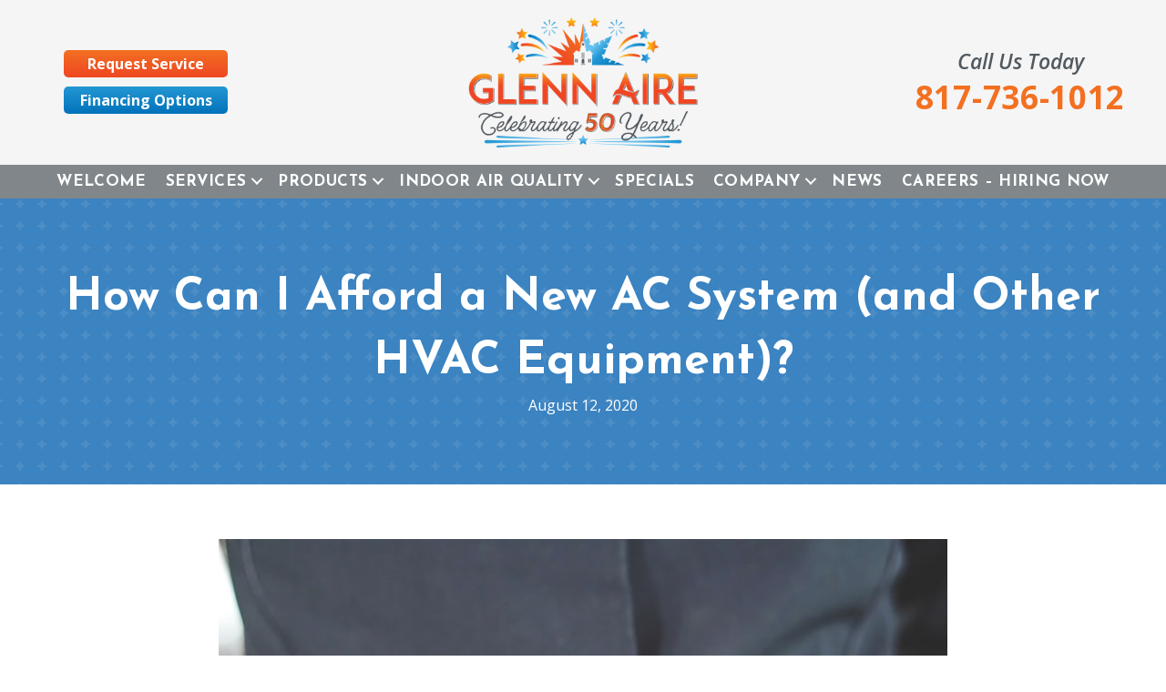

--- FILE ---
content_type: text/html; charset=UTF-8
request_url: https://glennairecompany.com/how-can-i-afford-a-new-ac-system/
body_size: 22881
content:
<!DOCTYPE html>
<html lang="en-US" prefix="og: https://ogp.me/ns#">
<head><meta charset="UTF-8" /><script>if(navigator.userAgent.match(/MSIE|Internet Explorer/i)||navigator.userAgent.match(/Trident\/7\..*?rv:11/i)){var href=document.location.href;if(!href.match(/[?&]nowprocket/)){if(href.indexOf("?")==-1){if(href.indexOf("#")==-1){document.location.href=href+"?nowprocket=1"}else{document.location.href=href.replace("#","?nowprocket=1#")}}else{if(href.indexOf("#")==-1){document.location.href=href+"&nowprocket=1"}else{document.location.href=href.replace("#","&nowprocket=1#")}}}}</script><script>(()=>{class RocketLazyLoadScripts{constructor(){this.v="2.0.3",this.userEvents=["keydown","keyup","mousedown","mouseup","mousemove","mouseover","mouseenter","mouseout","mouseleave","touchmove","touchstart","touchend","touchcancel","wheel","click","dblclick","input","visibilitychange"],this.attributeEvents=["onblur","onclick","oncontextmenu","ondblclick","onfocus","onmousedown","onmouseenter","onmouseleave","onmousemove","onmouseout","onmouseover","onmouseup","onmousewheel","onscroll","onsubmit"]}async t(){this.i(),this.o(),/iP(ad|hone)/.test(navigator.userAgent)&&this.h(),this.u(),this.l(this),this.m(),this.k(this),this.p(this),this._(),await Promise.all([this.R(),this.L()]),this.lastBreath=Date.now(),this.S(this),this.P(),this.D(),this.O(),this.M(),await this.C(this.delayedScripts.normal),await this.C(this.delayedScripts.defer),await this.C(this.delayedScripts.async),this.F("domReady"),await this.T(),await this.j(),await this.I(),this.F("windowLoad"),await this.A(),window.dispatchEvent(new Event("rocket-allScriptsLoaded")),this.everythingLoaded=!0,this.lastTouchEnd&&await new Promise((t=>setTimeout(t,500-Date.now()+this.lastTouchEnd))),this.H(),this.F("all"),this.U(),this.W()}i(){this.CSPIssue=sessionStorage.getItem("rocketCSPIssue"),document.addEventListener("securitypolicyviolation",(t=>{this.CSPIssue||"script-src-elem"!==t.violatedDirective||"data"!==t.blockedURI||(this.CSPIssue=!0,sessionStorage.setItem("rocketCSPIssue",!0))}),{isRocket:!0})}o(){window.addEventListener("pageshow",(t=>{this.persisted=t.persisted,this.realWindowLoadedFired=!0}),{isRocket:!0}),window.addEventListener("pagehide",(()=>{this.onFirstUserAction=null}),{isRocket:!0})}h(){let t;function e(e){t=e}window.addEventListener("touchstart",e,{isRocket:!0}),window.addEventListener("touchend",(function i(o){Math.abs(o.changedTouches[0].pageX-t.changedTouches[0].pageX)<10&&Math.abs(o.changedTouches[0].pageY-t.changedTouches[0].pageY)<10&&o.timeStamp-t.timeStamp<200&&(o.target.dispatchEvent(new PointerEvent("click",{target:o.target,bubbles:!0,cancelable:!0,detail:1})),event.preventDefault(),window.removeEventListener("touchstart",e,{isRocket:!0}),window.removeEventListener("touchend",i,{isRocket:!0}))}),{isRocket:!0})}q(t){this.userActionTriggered||("mousemove"!==t.type||this.firstMousemoveIgnored?"keyup"===t.type||"mouseover"===t.type||"mouseout"===t.type||(this.userActionTriggered=!0,this.onFirstUserAction&&this.onFirstUserAction()):this.firstMousemoveIgnored=!0),"click"===t.type&&t.preventDefault(),this.savedUserEvents.length>0&&(t.stopPropagation(),t.stopImmediatePropagation()),"touchstart"===this.lastEvent&&"touchend"===t.type&&(this.lastTouchEnd=Date.now()),"click"===t.type&&(this.lastTouchEnd=0),this.lastEvent=t.type,this.savedUserEvents.push(t)}u(){this.savedUserEvents=[],this.userEventHandler=this.q.bind(this),this.userEvents.forEach((t=>window.addEventListener(t,this.userEventHandler,{passive:!1,isRocket:!0})))}U(){this.userEvents.forEach((t=>window.removeEventListener(t,this.userEventHandler,{passive:!1,isRocket:!0}))),this.savedUserEvents.forEach((t=>{t.target.dispatchEvent(new window[t.constructor.name](t.type,t))}))}m(){this.eventsMutationObserver=new MutationObserver((t=>{const e="return false";for(const i of t){if("attributes"===i.type){const t=i.target.getAttribute(i.attributeName);t&&t!==e&&(i.target.setAttribute("data-rocket-"+i.attributeName,t),i.target["rocket"+i.attributeName]=new Function("event",t),i.target.setAttribute(i.attributeName,e))}"childList"===i.type&&i.addedNodes.forEach((t=>{if(t.nodeType===Node.ELEMENT_NODE)for(const i of t.attributes)this.attributeEvents.includes(i.name)&&i.value&&""!==i.value&&(t.setAttribute("data-rocket-"+i.name,i.value),t["rocket"+i.name]=new Function("event",i.value),t.setAttribute(i.name,e))}))}})),this.eventsMutationObserver.observe(document,{subtree:!0,childList:!0,attributeFilter:this.attributeEvents})}H(){this.eventsMutationObserver.disconnect(),this.attributeEvents.forEach((t=>{document.querySelectorAll("[data-rocket-"+t+"]").forEach((e=>{e.setAttribute(t,e.getAttribute("data-rocket-"+t)),e.removeAttribute("data-rocket-"+t)}))}))}k(t){Object.defineProperty(HTMLElement.prototype,"onclick",{get(){return this.rocketonclick||null},set(e){this.rocketonclick=e,this.setAttribute(t.everythingLoaded?"onclick":"data-rocket-onclick","this.rocketonclick(event)")}})}S(t){function e(e,i){let o=e[i];e[i]=null,Object.defineProperty(e,i,{get:()=>o,set(s){t.everythingLoaded?o=s:e["rocket"+i]=o=s}})}e(document,"onreadystatechange"),e(window,"onload"),e(window,"onpageshow");try{Object.defineProperty(document,"readyState",{get:()=>t.rocketReadyState,set(e){t.rocketReadyState=e},configurable:!0}),document.readyState="loading"}catch(t){console.log("WPRocket DJE readyState conflict, bypassing")}}l(t){this.originalAddEventListener=EventTarget.prototype.addEventListener,this.originalRemoveEventListener=EventTarget.prototype.removeEventListener,this.savedEventListeners=[],EventTarget.prototype.addEventListener=function(e,i,o){o&&o.isRocket||!t.B(e,this)&&!t.userEvents.includes(e)||t.B(e,this)&&!t.userActionTriggered||e.startsWith("rocket-")||t.everythingLoaded?t.originalAddEventListener.call(this,e,i,o):t.savedEventListeners.push({target:this,remove:!1,type:e,func:i,options:o})},EventTarget.prototype.removeEventListener=function(e,i,o){o&&o.isRocket||!t.B(e,this)&&!t.userEvents.includes(e)||t.B(e,this)&&!t.userActionTriggered||e.startsWith("rocket-")||t.everythingLoaded?t.originalRemoveEventListener.call(this,e,i,o):t.savedEventListeners.push({target:this,remove:!0,type:e,func:i,options:o})}}F(t){"all"===t&&(EventTarget.prototype.addEventListener=this.originalAddEventListener,EventTarget.prototype.removeEventListener=this.originalRemoveEventListener),this.savedEventListeners=this.savedEventListeners.filter((e=>{let i=e.type,o=e.target||window;return"domReady"===t&&"DOMContentLoaded"!==i&&"readystatechange"!==i||("windowLoad"===t&&"load"!==i&&"readystatechange"!==i&&"pageshow"!==i||(this.B(i,o)&&(i="rocket-"+i),e.remove?o.removeEventListener(i,e.func,e.options):o.addEventListener(i,e.func,e.options),!1))}))}p(t){let e;function i(e){return t.everythingLoaded?e:e.split(" ").map((t=>"load"===t||t.startsWith("load.")?"rocket-jquery-load":t)).join(" ")}function o(o){function s(e){const s=o.fn[e];o.fn[e]=o.fn.init.prototype[e]=function(){return this[0]===window&&t.userActionTriggered&&("string"==typeof arguments[0]||arguments[0]instanceof String?arguments[0]=i(arguments[0]):"object"==typeof arguments[0]&&Object.keys(arguments[0]).forEach((t=>{const e=arguments[0][t];delete arguments[0][t],arguments[0][i(t)]=e}))),s.apply(this,arguments),this}}if(o&&o.fn&&!t.allJQueries.includes(o)){const e={DOMContentLoaded:[],"rocket-DOMContentLoaded":[]};for(const t in e)document.addEventListener(t,(()=>{e[t].forEach((t=>t()))}),{isRocket:!0});o.fn.ready=o.fn.init.prototype.ready=function(i){function s(){parseInt(o.fn.jquery)>2?setTimeout((()=>i.bind(document)(o))):i.bind(document)(o)}return t.realDomReadyFired?!t.userActionTriggered||t.fauxDomReadyFired?s():e["rocket-DOMContentLoaded"].push(s):e.DOMContentLoaded.push(s),o([])},s("on"),s("one"),s("off"),t.allJQueries.push(o)}e=o}t.allJQueries=[],o(window.jQuery),Object.defineProperty(window,"jQuery",{get:()=>e,set(t){o(t)}})}P(){const t=new Map;document.write=document.writeln=function(e){const i=document.currentScript,o=document.createRange(),s=i.parentElement;let n=t.get(i);void 0===n&&(n=i.nextSibling,t.set(i,n));const c=document.createDocumentFragment();o.setStart(c,0),c.appendChild(o.createContextualFragment(e)),s.insertBefore(c,n)}}async R(){return new Promise((t=>{this.userActionTriggered?t():this.onFirstUserAction=t}))}async L(){return new Promise((t=>{document.addEventListener("DOMContentLoaded",(()=>{this.realDomReadyFired=!0,t()}),{isRocket:!0})}))}async I(){return this.realWindowLoadedFired?Promise.resolve():new Promise((t=>{window.addEventListener("load",t,{isRocket:!0})}))}M(){this.pendingScripts=[];this.scriptsMutationObserver=new MutationObserver((t=>{for(const e of t)e.addedNodes.forEach((t=>{"SCRIPT"!==t.tagName||t.noModule||t.isWPRocket||this.pendingScripts.push({script:t,promise:new Promise((e=>{const i=()=>{const i=this.pendingScripts.findIndex((e=>e.script===t));i>=0&&this.pendingScripts.splice(i,1),e()};t.addEventListener("load",i,{isRocket:!0}),t.addEventListener("error",i,{isRocket:!0}),setTimeout(i,1e3)}))})}))})),this.scriptsMutationObserver.observe(document,{childList:!0,subtree:!0})}async j(){await this.J(),this.pendingScripts.length?(await this.pendingScripts[0].promise,await this.j()):this.scriptsMutationObserver.disconnect()}D(){this.delayedScripts={normal:[],async:[],defer:[]},document.querySelectorAll("script[type$=rocketlazyloadscript]").forEach((t=>{t.hasAttribute("data-rocket-src")?t.hasAttribute("async")&&!1!==t.async?this.delayedScripts.async.push(t):t.hasAttribute("defer")&&!1!==t.defer||"module"===t.getAttribute("data-rocket-type")?this.delayedScripts.defer.push(t):this.delayedScripts.normal.push(t):this.delayedScripts.normal.push(t)}))}async _(){await this.L();let t=[];document.querySelectorAll("script[type$=rocketlazyloadscript][data-rocket-src]").forEach((e=>{let i=e.getAttribute("data-rocket-src");if(i&&!i.startsWith("data:")){i.startsWith("//")&&(i=location.protocol+i);try{const o=new URL(i).origin;o!==location.origin&&t.push({src:o,crossOrigin:e.crossOrigin||"module"===e.getAttribute("data-rocket-type")})}catch(t){}}})),t=[...new Map(t.map((t=>[JSON.stringify(t),t]))).values()],this.N(t,"preconnect")}async $(t){if(await this.G(),!0!==t.noModule||!("noModule"in HTMLScriptElement.prototype))return new Promise((e=>{let i;function o(){(i||t).setAttribute("data-rocket-status","executed"),e()}try{if(navigator.userAgent.includes("Firefox/")||""===navigator.vendor||this.CSPIssue)i=document.createElement("script"),[...t.attributes].forEach((t=>{let e=t.nodeName;"type"!==e&&("data-rocket-type"===e&&(e="type"),"data-rocket-src"===e&&(e="src"),i.setAttribute(e,t.nodeValue))})),t.text&&(i.text=t.text),t.nonce&&(i.nonce=t.nonce),i.hasAttribute("src")?(i.addEventListener("load",o,{isRocket:!0}),i.addEventListener("error",(()=>{i.setAttribute("data-rocket-status","failed-network"),e()}),{isRocket:!0}),setTimeout((()=>{i.isConnected||e()}),1)):(i.text=t.text,o()),i.isWPRocket=!0,t.parentNode.replaceChild(i,t);else{const i=t.getAttribute("data-rocket-type"),s=t.getAttribute("data-rocket-src");i?(t.type=i,t.removeAttribute("data-rocket-type")):t.removeAttribute("type"),t.addEventListener("load",o,{isRocket:!0}),t.addEventListener("error",(i=>{this.CSPIssue&&i.target.src.startsWith("data:")?(console.log("WPRocket: CSP fallback activated"),t.removeAttribute("src"),this.$(t).then(e)):(t.setAttribute("data-rocket-status","failed-network"),e())}),{isRocket:!0}),s?(t.fetchPriority="high",t.removeAttribute("data-rocket-src"),t.src=s):t.src="data:text/javascript;base64,"+window.btoa(unescape(encodeURIComponent(t.text)))}}catch(i){t.setAttribute("data-rocket-status","failed-transform"),e()}}));t.setAttribute("data-rocket-status","skipped")}async C(t){const e=t.shift();return e?(e.isConnected&&await this.$(e),this.C(t)):Promise.resolve()}O(){this.N([...this.delayedScripts.normal,...this.delayedScripts.defer,...this.delayedScripts.async],"preload")}N(t,e){this.trash=this.trash||[];let i=!0;var o=document.createDocumentFragment();t.forEach((t=>{const s=t.getAttribute&&t.getAttribute("data-rocket-src")||t.src;if(s&&!s.startsWith("data:")){const n=document.createElement("link");n.href=s,n.rel=e,"preconnect"!==e&&(n.as="script",n.fetchPriority=i?"high":"low"),t.getAttribute&&"module"===t.getAttribute("data-rocket-type")&&(n.crossOrigin=!0),t.crossOrigin&&(n.crossOrigin=t.crossOrigin),t.integrity&&(n.integrity=t.integrity),t.nonce&&(n.nonce=t.nonce),o.appendChild(n),this.trash.push(n),i=!1}})),document.head.appendChild(o)}W(){this.trash.forEach((t=>t.remove()))}async T(){try{document.readyState="interactive"}catch(t){}this.fauxDomReadyFired=!0;try{await this.G(),document.dispatchEvent(new Event("rocket-readystatechange")),await this.G(),document.rocketonreadystatechange&&document.rocketonreadystatechange(),await this.G(),document.dispatchEvent(new Event("rocket-DOMContentLoaded")),await this.G(),window.dispatchEvent(new Event("rocket-DOMContentLoaded"))}catch(t){console.error(t)}}async A(){try{document.readyState="complete"}catch(t){}try{await this.G(),document.dispatchEvent(new Event("rocket-readystatechange")),await this.G(),document.rocketonreadystatechange&&document.rocketonreadystatechange(),await this.G(),window.dispatchEvent(new Event("rocket-load")),await this.G(),window.rocketonload&&window.rocketonload(),await this.G(),this.allJQueries.forEach((t=>t(window).trigger("rocket-jquery-load"))),await this.G();const t=new Event("rocket-pageshow");t.persisted=this.persisted,window.dispatchEvent(t),await this.G(),window.rocketonpageshow&&window.rocketonpageshow({persisted:this.persisted})}catch(t){console.error(t)}}async G(){Date.now()-this.lastBreath>45&&(await this.J(),this.lastBreath=Date.now())}async J(){return document.hidden?new Promise((t=>setTimeout(t))):new Promise((t=>requestAnimationFrame(t)))}B(t,e){return e===document&&"readystatechange"===t||(e===document&&"DOMContentLoaded"===t||(e===window&&"DOMContentLoaded"===t||(e===window&&"load"===t||e===window&&"pageshow"===t)))}static run(){(new RocketLazyLoadScripts).t()}}RocketLazyLoadScripts.run()})();</script>

<meta name='viewport' content='width=device-width, initial-scale=1.0' />
<meta http-equiv='X-UA-Compatible' content='IE=edge' />
<link rel="profile" href="https://gmpg.org/xfn/11" />
<link rel="pingback" href="https://glennairecompany.com/xmlrpc.php" />
<!--[if lt IE 9]>
	<script src="https://glennairecompany.com/wp-content/themes/bb-theme/js/html5shiv.js"></script>
	<script src="https://glennairecompany.com/wp-content/themes/bb-theme/js/respond.min.js"></script>
<![endif]-->
	<style>img:is([sizes="auto" i], [sizes^="auto," i]) { contain-intrinsic-size: 3000px 1500px }</style>
	<!-- Google Tag Manager -->
<script type="rocketlazyloadscript">(function(w,d,s,l,i){w[l]=w[l]||[];w[l].push({'gtm.start':
new Date().getTime(),event:'gtm.js'});var f=d.getElementsByTagName(s)[0],
j=d.createElement(s),dl=l!='dataLayer'?'&l='+l:'';j.async=true;j.src=
'https://www.googletagmanager.com/gtm.js?id='+i+dl;f.parentNode.insertBefore(j,f);
})(window,document,'script','dataLayer','GTM-5J887G4');</script>
<!-- End Google Tag Manager -->

<!-- ServiceTitan DNI -->
<script>
    dni = (function(q,w,e,r,t,y,u){q['ServiceTitanDniObject']=t;q[t]=q[t]||function(){
        (q[t].q=q[t].q||[]).push(arguments)};q[t].l=1*new Date();y=w.createElement(e);
        u=w.getElementsByTagName(e)[0];y.async=true;y.src=r;u.parentNode.insertBefore(y,u);
        return q[t];
    })(window,document,'script','https://static.servicetitan.com/marketing-ads/dni.js','dni');
    dni('init', '476331674');
    document.addEventListener('DOMContentLoaded', function() { dni('load'); }, false);
</script>
<!-- ServiceTitan DNI -->


<!-- Search Engine Optimization by Rank Math PRO - https://rankmath.com/ -->
<title>How Can I Afford A New AC System (and Other HVAC Equipment)?</title><link rel="preload" data-rocket-preload as="style" href="https://fonts.googleapis.com/css?family=Open%20Sans%3A600i%2C400%2C700%2C300%7CJosefin%20Sans%3A700&#038;display=swap" /><link rel="stylesheet" href="https://fonts.googleapis.com/css?family=Open%20Sans%3A600i%2C400%2C700%2C300%7CJosefin%20Sans%3A700&#038;display=swap" media="print" onload="this.media='all'" /><noscript><link rel="stylesheet" href="https://fonts.googleapis.com/css?family=Open%20Sans%3A600i%2C400%2C700%2C300%7CJosefin%20Sans%3A700&#038;display=swap" /></noscript>
<meta name="description" content="At Glenn Aire, we remain committed to providing the best service to all our Granbury, TX customers looking for a new AC system."/>
<meta name="robots" content="follow, index, max-snippet:-1, max-video-preview:-1, max-image-preview:large"/>
<link rel="canonical" href="https://glennairecompany.com/how-can-i-afford-a-new-ac-system/" />
<meta property="og:locale" content="en_US" />
<meta property="og:type" content="article" />
<meta property="og:title" content="How Can I Afford A New AC System (and Other HVAC Equipment)?" />
<meta property="og:description" content="At Glenn Aire, we remain committed to providing the best service to all our Granbury, TX customers looking for a new AC system." />
<meta property="og:url" content="https://glennairecompany.com/how-can-i-afford-a-new-ac-system/" />
<meta property="og:site_name" content="Glenn Aire Company" />
<meta property="article:publisher" content="https://www.facebook.com/GlennAireCo/" />
<meta property="article:section" content="Air Conditioning" />
<meta property="og:updated_time" content="2020-08-26T10:36:41-04:00" />
<meta property="og:image" content="https://glennairecompany.com/wp-content/uploads/2020/08/AC_A_036-How-Can-I-Afford-a-New-AC-System-C-19_FINAL-woman-counting-coins-pink-fingernails.jpg" />
<meta property="og:image:secure_url" content="https://glennairecompany.com/wp-content/uploads/2020/08/AC_A_036-How-Can-I-Afford-a-New-AC-System-C-19_FINAL-woman-counting-coins-pink-fingernails.jpg" />
<meta property="og:image:width" content="800" />
<meta property="og:image:height" content="533" />
<meta property="og:image:alt" content="woman counting coins pink fingernails" />
<meta property="og:image:type" content="image/jpeg" />
<meta property="article:published_time" content="2020-08-12T15:07:29-04:00" />
<meta property="article:modified_time" content="2020-08-26T10:36:41-04:00" />
<meta name="twitter:card" content="summary_large_image" />
<meta name="twitter:title" content="How Can I Afford A New AC System (and Other HVAC Equipment)?" />
<meta name="twitter:description" content="At Glenn Aire, we remain committed to providing the best service to all our Granbury, TX customers looking for a new AC system." />
<meta name="twitter:site" content="@glennaireco" />
<meta name="twitter:creator" content="@glennaireco" />
<meta name="twitter:image" content="https://glennairecompany.com/wp-content/uploads/2020/08/AC_A_036-How-Can-I-Afford-a-New-AC-System-C-19_FINAL-woman-counting-coins-pink-fingernails.jpg" />
<meta name="twitter:label1" content="Written by" />
<meta name="twitter:data1" content="Glenn Aire Company" />
<meta name="twitter:label2" content="Time to read" />
<meta name="twitter:data2" content="3 minutes" />
<script type="application/ld+json" class="rank-math-schema-pro">{"@context":"https://schema.org","@graph":[{"@type":"Place","@id":"https://glennairecompany.com/#place","geo":{"@type":"GeoCoordinates","latitude":"32.44165056176298","longitude":" -97.74920774428581"},"hasMap":"https://www.google.com/maps/search/?api=1&amp;query=32.44165056176298, -97.74920774428581","address":{"@type":"PostalAddress","streetAddress":"310 Liberty Rd.","addressLocality":"Granbury","addressRegion":"TX","postalCode":"76049","addressCountry":"United States"}},{"@type":["HVACBusiness","Organization"],"@id":"https://glennairecompany.com/#organization","name":"Glenn Aire Company","url":"https://glennairecompany.com","sameAs":["https://www.facebook.com/GlennAireCo/","https://twitter.com/glennaireco"],"address":{"@type":"PostalAddress","streetAddress":"310 Liberty Rd.","addressLocality":"Granbury","addressRegion":"TX","postalCode":"76049","addressCountry":"United States"},"logo":{"@type":"ImageObject","@id":"https://glennairecompany.com/#logo","url":"https://glennairecompany.com/wp-content/uploads/2018/09/logo-fullsize.png","contentUrl":"https://glennairecompany.com/wp-content/uploads/2018/09/logo-fullsize.png","caption":"Glenn Aire Company","inLanguage":"en-US","width":"2000","height":"858"},"openingHours":["Monday,Tuesday,Wednesday,Thursday,Friday,Saturday,Sunday 00:00-00:00"],"location":{"@id":"https://glennairecompany.com/#place"},"image":{"@id":"https://glennairecompany.com/#logo"},"telephone":"+1-817-736-1012"},{"@type":"WebSite","@id":"https://glennairecompany.com/#website","url":"https://glennairecompany.com","name":"Glenn Aire Company","publisher":{"@id":"https://glennairecompany.com/#organization"},"inLanguage":"en-US"},{"@type":"ImageObject","@id":"https://glennairecompany.com/wp-content/uploads/2020/08/AC_A_036-How-Can-I-Afford-a-New-AC-System-C-19_FINAL-woman-counting-coins-pink-fingernails.jpg","url":"https://glennairecompany.com/wp-content/uploads/2020/08/AC_A_036-How-Can-I-Afford-a-New-AC-System-C-19_FINAL-woman-counting-coins-pink-fingernails.jpg","width":"800","height":"533","caption":"woman counting coins pink fingernails","inLanguage":"en-US"},{"@type":"WebPage","@id":"https://glennairecompany.com/how-can-i-afford-a-new-ac-system/#webpage","url":"https://glennairecompany.com/how-can-i-afford-a-new-ac-system/","name":"How Can I Afford A New AC System (and Other HVAC Equipment)?","datePublished":"2020-08-12T15:07:29-04:00","dateModified":"2020-08-26T10:36:41-04:00","isPartOf":{"@id":"https://glennairecompany.com/#website"},"primaryImageOfPage":{"@id":"https://glennairecompany.com/wp-content/uploads/2020/08/AC_A_036-How-Can-I-Afford-a-New-AC-System-C-19_FINAL-woman-counting-coins-pink-fingernails.jpg"},"inLanguage":"en-US"},{"@type":"Person","@id":"https://glennairecompany.com/how-can-i-afford-a-new-ac-system/#author","name":"Glenn Aire Company","image":{"@type":"ImageObject","@id":"https://secure.gravatar.com/avatar/cbcac04ecbcbe58f82ad053c83a8ad94df5a9a81aa572ad08e8f3a9b9af70c2b?s=96&amp;d=mm&amp;r=g","url":"https://secure.gravatar.com/avatar/cbcac04ecbcbe58f82ad053c83a8ad94df5a9a81aa572ad08e8f3a9b9af70c2b?s=96&amp;d=mm&amp;r=g","caption":"Glenn Aire Company","inLanguage":"en-US"},"worksFor":{"@id":"https://glennairecompany.com/#organization"}},{"@type":"BlogPosting","headline":"How Can I Afford A New AC System (and Other HVAC Equipment)?","keywords":"New System","datePublished":"2020-08-12T15:07:29-04:00","dateModified":"2020-08-26T10:36:41-04:00","author":{"@id":"https://glennairecompany.com/how-can-i-afford-a-new-ac-system/#author","name":"Glenn Aire Company"},"publisher":{"@id":"https://glennairecompany.com/#organization"},"description":"At Glenn Aire, we remain committed to providing the best service to all our Granbury, TX customers looking for a new AC system.","name":"How Can I Afford A New AC System (and Other HVAC Equipment)?","@id":"https://glennairecompany.com/how-can-i-afford-a-new-ac-system/#richSnippet","isPartOf":{"@id":"https://glennairecompany.com/how-can-i-afford-a-new-ac-system/#webpage"},"image":{"@id":"https://glennairecompany.com/wp-content/uploads/2020/08/AC_A_036-How-Can-I-Afford-a-New-AC-System-C-19_FINAL-woman-counting-coins-pink-fingernails.jpg"},"inLanguage":"en-US","mainEntityOfPage":{"@id":"https://glennairecompany.com/how-can-i-afford-a-new-ac-system/#webpage"}}]}</script>
<!-- /Rank Math WordPress SEO plugin -->

<link rel='dns-prefetch' href='//kit.fontawesome.com' />
<link rel='dns-prefetch' href='//fonts.googleapis.com' />
<link href='https://fonts.gstatic.com' crossorigin rel='preconnect' />
<link rel="alternate" type="application/rss+xml" title="Glenn Aire Company &raquo; Feed" href="https://glennairecompany.com/feed/" />
<link rel="alternate" type="application/rss+xml" title="Glenn Aire Company &raquo; Comments Feed" href="https://glennairecompany.com/comments/feed/" />
<link rel='stylesheet' id='wp-block-library-css' href='https://glennairecompany.com/wp-includes/css/dist/block-library/style.min.css?=1754316991' media='all' />
<style id='wp-block-library-theme-inline-css'>
.wp-block-audio :where(figcaption){color:#555;font-size:13px;text-align:center}.is-dark-theme .wp-block-audio :where(figcaption){color:#ffffffa6}.wp-block-audio{margin:0 0 1em}.wp-block-code{border:1px solid #ccc;border-radius:4px;font-family:Menlo,Consolas,monaco,monospace;padding:.8em 1em}.wp-block-embed :where(figcaption){color:#555;font-size:13px;text-align:center}.is-dark-theme .wp-block-embed :where(figcaption){color:#ffffffa6}.wp-block-embed{margin:0 0 1em}.blocks-gallery-caption{color:#555;font-size:13px;text-align:center}.is-dark-theme .blocks-gallery-caption{color:#ffffffa6}:root :where(.wp-block-image figcaption){color:#555;font-size:13px;text-align:center}.is-dark-theme :root :where(.wp-block-image figcaption){color:#ffffffa6}.wp-block-image{margin:0 0 1em}.wp-block-pullquote{border-bottom:4px solid;border-top:4px solid;color:currentColor;margin-bottom:1.75em}.wp-block-pullquote cite,.wp-block-pullquote footer,.wp-block-pullquote__citation{color:currentColor;font-size:.8125em;font-style:normal;text-transform:uppercase}.wp-block-quote{border-left:.25em solid;margin:0 0 1.75em;padding-left:1em}.wp-block-quote cite,.wp-block-quote footer{color:currentColor;font-size:.8125em;font-style:normal;position:relative}.wp-block-quote:where(.has-text-align-right){border-left:none;border-right:.25em solid;padding-left:0;padding-right:1em}.wp-block-quote:where(.has-text-align-center){border:none;padding-left:0}.wp-block-quote.is-large,.wp-block-quote.is-style-large,.wp-block-quote:where(.is-style-plain){border:none}.wp-block-search .wp-block-search__label{font-weight:700}.wp-block-search__button{border:1px solid #ccc;padding:.375em .625em}:where(.wp-block-group.has-background){padding:1.25em 2.375em}.wp-block-separator.has-css-opacity{opacity:.4}.wp-block-separator{border:none;border-bottom:2px solid;margin-left:auto;margin-right:auto}.wp-block-separator.has-alpha-channel-opacity{opacity:1}.wp-block-separator:not(.is-style-wide):not(.is-style-dots){width:100px}.wp-block-separator.has-background:not(.is-style-dots){border-bottom:none;height:1px}.wp-block-separator.has-background:not(.is-style-wide):not(.is-style-dots){height:2px}.wp-block-table{margin:0 0 1em}.wp-block-table td,.wp-block-table th{word-break:normal}.wp-block-table :where(figcaption){color:#555;font-size:13px;text-align:center}.is-dark-theme .wp-block-table :where(figcaption){color:#ffffffa6}.wp-block-video :where(figcaption){color:#555;font-size:13px;text-align:center}.is-dark-theme .wp-block-video :where(figcaption){color:#ffffffa6}.wp-block-video{margin:0 0 1em}:root :where(.wp-block-template-part.has-background){margin-bottom:0;margin-top:0;padding:1.25em 2.375em}
</style>
<style id='classic-theme-styles-inline-css'>
/*! This file is auto-generated */
.wp-block-button__link{color:#fff;background-color:#32373c;border-radius:9999px;box-shadow:none;text-decoration:none;padding:calc(.667em + 2px) calc(1.333em + 2px);font-size:1.125em}.wp-block-file__button{background:#32373c;color:#fff;text-decoration:none}
</style>
<link data-minify="1" rel='stylesheet' id='font-awesome-svg-styles-css' href='https://glennairecompany.com/wp-content/cache/min/1/wp-content/uploads/font-awesome/v6.5.2/css/svg-with-js.css?ver=1765206423' media='all' />
<style id='font-awesome-svg-styles-inline-css'>
   .wp-block-font-awesome-icon svg::before,
   .wp-rich-text-font-awesome-icon svg::before {content: unset;}
</style>
<style id='global-styles-inline-css'>
:root{--wp--preset--aspect-ratio--square: 1;--wp--preset--aspect-ratio--4-3: 4/3;--wp--preset--aspect-ratio--3-4: 3/4;--wp--preset--aspect-ratio--3-2: 3/2;--wp--preset--aspect-ratio--2-3: 2/3;--wp--preset--aspect-ratio--16-9: 16/9;--wp--preset--aspect-ratio--9-16: 9/16;--wp--preset--color--black: #000000;--wp--preset--color--cyan-bluish-gray: #abb8c3;--wp--preset--color--white: #ffffff;--wp--preset--color--pale-pink: #f78da7;--wp--preset--color--vivid-red: #cf2e2e;--wp--preset--color--luminous-vivid-orange: #ff6900;--wp--preset--color--luminous-vivid-amber: #fcb900;--wp--preset--color--light-green-cyan: #7bdcb5;--wp--preset--color--vivid-green-cyan: #00d084;--wp--preset--color--pale-cyan-blue: #8ed1fc;--wp--preset--color--vivid-cyan-blue: #0693e3;--wp--preset--color--vivid-purple: #9b51e0;--wp--preset--color--fl-heading-text: #f37021;--wp--preset--color--fl-body-bg: #ffffff;--wp--preset--color--fl-body-text: #51595f;--wp--preset--color--fl-accent: #f37021;--wp--preset--color--fl-accent-hover: #f37021;--wp--preset--color--fl-topbar-bg: #ffffff;--wp--preset--color--fl-topbar-text: #000000;--wp--preset--color--fl-topbar-link: #428bca;--wp--preset--color--fl-topbar-hover: #428bca;--wp--preset--color--fl-header-bg: #ffffff;--wp--preset--color--fl-header-text: #000000;--wp--preset--color--fl-header-link: #428bca;--wp--preset--color--fl-header-hover: #428bca;--wp--preset--color--fl-nav-bg: #ffffff;--wp--preset--color--fl-nav-link: #428bca;--wp--preset--color--fl-nav-hover: #428bca;--wp--preset--color--fl-content-bg: #ffffff;--wp--preset--color--fl-footer-widgets-bg: #ffffff;--wp--preset--color--fl-footer-widgets-text: #000000;--wp--preset--color--fl-footer-widgets-link: #428bca;--wp--preset--color--fl-footer-widgets-hover: #428bca;--wp--preset--color--fl-footer-bg: #ffffff;--wp--preset--color--fl-footer-text: #000000;--wp--preset--color--fl-footer-link: #428bca;--wp--preset--color--fl-footer-hover: #428bca;--wp--preset--gradient--vivid-cyan-blue-to-vivid-purple: linear-gradient(135deg,rgba(6,147,227,1) 0%,rgb(155,81,224) 100%);--wp--preset--gradient--light-green-cyan-to-vivid-green-cyan: linear-gradient(135deg,rgb(122,220,180) 0%,rgb(0,208,130) 100%);--wp--preset--gradient--luminous-vivid-amber-to-luminous-vivid-orange: linear-gradient(135deg,rgba(252,185,0,1) 0%,rgba(255,105,0,1) 100%);--wp--preset--gradient--luminous-vivid-orange-to-vivid-red: linear-gradient(135deg,rgba(255,105,0,1) 0%,rgb(207,46,46) 100%);--wp--preset--gradient--very-light-gray-to-cyan-bluish-gray: linear-gradient(135deg,rgb(238,238,238) 0%,rgb(169,184,195) 100%);--wp--preset--gradient--cool-to-warm-spectrum: linear-gradient(135deg,rgb(74,234,220) 0%,rgb(151,120,209) 20%,rgb(207,42,186) 40%,rgb(238,44,130) 60%,rgb(251,105,98) 80%,rgb(254,248,76) 100%);--wp--preset--gradient--blush-light-purple: linear-gradient(135deg,rgb(255,206,236) 0%,rgb(152,150,240) 100%);--wp--preset--gradient--blush-bordeaux: linear-gradient(135deg,rgb(254,205,165) 0%,rgb(254,45,45) 50%,rgb(107,0,62) 100%);--wp--preset--gradient--luminous-dusk: linear-gradient(135deg,rgb(255,203,112) 0%,rgb(199,81,192) 50%,rgb(65,88,208) 100%);--wp--preset--gradient--pale-ocean: linear-gradient(135deg,rgb(255,245,203) 0%,rgb(182,227,212) 50%,rgb(51,167,181) 100%);--wp--preset--gradient--electric-grass: linear-gradient(135deg,rgb(202,248,128) 0%,rgb(113,206,126) 100%);--wp--preset--gradient--midnight: linear-gradient(135deg,rgb(2,3,129) 0%,rgb(40,116,252) 100%);--wp--preset--font-size--small: 13px;--wp--preset--font-size--medium: 20px;--wp--preset--font-size--large: 36px;--wp--preset--font-size--x-large: 42px;--wp--preset--spacing--20: 0.44rem;--wp--preset--spacing--30: 0.67rem;--wp--preset--spacing--40: 1rem;--wp--preset--spacing--50: 1.5rem;--wp--preset--spacing--60: 2.25rem;--wp--preset--spacing--70: 3.38rem;--wp--preset--spacing--80: 5.06rem;--wp--preset--shadow--natural: 6px 6px 9px rgba(0, 0, 0, 0.2);--wp--preset--shadow--deep: 12px 12px 50px rgba(0, 0, 0, 0.4);--wp--preset--shadow--sharp: 6px 6px 0px rgba(0, 0, 0, 0.2);--wp--preset--shadow--outlined: 6px 6px 0px -3px rgba(255, 255, 255, 1), 6px 6px rgba(0, 0, 0, 1);--wp--preset--shadow--crisp: 6px 6px 0px rgba(0, 0, 0, 1);}:where(.is-layout-flex){gap: 0.5em;}:where(.is-layout-grid){gap: 0.5em;}body .is-layout-flex{display: flex;}.is-layout-flex{flex-wrap: wrap;align-items: center;}.is-layout-flex > :is(*, div){margin: 0;}body .is-layout-grid{display: grid;}.is-layout-grid > :is(*, div){margin: 0;}:where(.wp-block-columns.is-layout-flex){gap: 2em;}:where(.wp-block-columns.is-layout-grid){gap: 2em;}:where(.wp-block-post-template.is-layout-flex){gap: 1.25em;}:where(.wp-block-post-template.is-layout-grid){gap: 1.25em;}.has-black-color{color: var(--wp--preset--color--black) !important;}.has-cyan-bluish-gray-color{color: var(--wp--preset--color--cyan-bluish-gray) !important;}.has-white-color{color: var(--wp--preset--color--white) !important;}.has-pale-pink-color{color: var(--wp--preset--color--pale-pink) !important;}.has-vivid-red-color{color: var(--wp--preset--color--vivid-red) !important;}.has-luminous-vivid-orange-color{color: var(--wp--preset--color--luminous-vivid-orange) !important;}.has-luminous-vivid-amber-color{color: var(--wp--preset--color--luminous-vivid-amber) !important;}.has-light-green-cyan-color{color: var(--wp--preset--color--light-green-cyan) !important;}.has-vivid-green-cyan-color{color: var(--wp--preset--color--vivid-green-cyan) !important;}.has-pale-cyan-blue-color{color: var(--wp--preset--color--pale-cyan-blue) !important;}.has-vivid-cyan-blue-color{color: var(--wp--preset--color--vivid-cyan-blue) !important;}.has-vivid-purple-color{color: var(--wp--preset--color--vivid-purple) !important;}.has-black-background-color{background-color: var(--wp--preset--color--black) !important;}.has-cyan-bluish-gray-background-color{background-color: var(--wp--preset--color--cyan-bluish-gray) !important;}.has-white-background-color{background-color: var(--wp--preset--color--white) !important;}.has-pale-pink-background-color{background-color: var(--wp--preset--color--pale-pink) !important;}.has-vivid-red-background-color{background-color: var(--wp--preset--color--vivid-red) !important;}.has-luminous-vivid-orange-background-color{background-color: var(--wp--preset--color--luminous-vivid-orange) !important;}.has-luminous-vivid-amber-background-color{background-color: var(--wp--preset--color--luminous-vivid-amber) !important;}.has-light-green-cyan-background-color{background-color: var(--wp--preset--color--light-green-cyan) !important;}.has-vivid-green-cyan-background-color{background-color: var(--wp--preset--color--vivid-green-cyan) !important;}.has-pale-cyan-blue-background-color{background-color: var(--wp--preset--color--pale-cyan-blue) !important;}.has-vivid-cyan-blue-background-color{background-color: var(--wp--preset--color--vivid-cyan-blue) !important;}.has-vivid-purple-background-color{background-color: var(--wp--preset--color--vivid-purple) !important;}.has-black-border-color{border-color: var(--wp--preset--color--black) !important;}.has-cyan-bluish-gray-border-color{border-color: var(--wp--preset--color--cyan-bluish-gray) !important;}.has-white-border-color{border-color: var(--wp--preset--color--white) !important;}.has-pale-pink-border-color{border-color: var(--wp--preset--color--pale-pink) !important;}.has-vivid-red-border-color{border-color: var(--wp--preset--color--vivid-red) !important;}.has-luminous-vivid-orange-border-color{border-color: var(--wp--preset--color--luminous-vivid-orange) !important;}.has-luminous-vivid-amber-border-color{border-color: var(--wp--preset--color--luminous-vivid-amber) !important;}.has-light-green-cyan-border-color{border-color: var(--wp--preset--color--light-green-cyan) !important;}.has-vivid-green-cyan-border-color{border-color: var(--wp--preset--color--vivid-green-cyan) !important;}.has-pale-cyan-blue-border-color{border-color: var(--wp--preset--color--pale-cyan-blue) !important;}.has-vivid-cyan-blue-border-color{border-color: var(--wp--preset--color--vivid-cyan-blue) !important;}.has-vivid-purple-border-color{border-color: var(--wp--preset--color--vivid-purple) !important;}.has-vivid-cyan-blue-to-vivid-purple-gradient-background{background: var(--wp--preset--gradient--vivid-cyan-blue-to-vivid-purple) !important;}.has-light-green-cyan-to-vivid-green-cyan-gradient-background{background: var(--wp--preset--gradient--light-green-cyan-to-vivid-green-cyan) !important;}.has-luminous-vivid-amber-to-luminous-vivid-orange-gradient-background{background: var(--wp--preset--gradient--luminous-vivid-amber-to-luminous-vivid-orange) !important;}.has-luminous-vivid-orange-to-vivid-red-gradient-background{background: var(--wp--preset--gradient--luminous-vivid-orange-to-vivid-red) !important;}.has-very-light-gray-to-cyan-bluish-gray-gradient-background{background: var(--wp--preset--gradient--very-light-gray-to-cyan-bluish-gray) !important;}.has-cool-to-warm-spectrum-gradient-background{background: var(--wp--preset--gradient--cool-to-warm-spectrum) !important;}.has-blush-light-purple-gradient-background{background: var(--wp--preset--gradient--blush-light-purple) !important;}.has-blush-bordeaux-gradient-background{background: var(--wp--preset--gradient--blush-bordeaux) !important;}.has-luminous-dusk-gradient-background{background: var(--wp--preset--gradient--luminous-dusk) !important;}.has-pale-ocean-gradient-background{background: var(--wp--preset--gradient--pale-ocean) !important;}.has-electric-grass-gradient-background{background: var(--wp--preset--gradient--electric-grass) !important;}.has-midnight-gradient-background{background: var(--wp--preset--gradient--midnight) !important;}.has-small-font-size{font-size: var(--wp--preset--font-size--small) !important;}.has-medium-font-size{font-size: var(--wp--preset--font-size--medium) !important;}.has-large-font-size{font-size: var(--wp--preset--font-size--large) !important;}.has-x-large-font-size{font-size: var(--wp--preset--font-size--x-large) !important;}
:where(.wp-block-post-template.is-layout-flex){gap: 1.25em;}:where(.wp-block-post-template.is-layout-grid){gap: 1.25em;}
:where(.wp-block-columns.is-layout-flex){gap: 2em;}:where(.wp-block-columns.is-layout-grid){gap: 2em;}
:root :where(.wp-block-pullquote){font-size: 1.5em;line-height: 1.6;}
</style>
<link data-minify="1" rel='stylesheet' id='wpa-style-css' href='https://glennairecompany.com/wp-content/cache/min/1/wp-content/plugins/wp-accessibility/css/wpa-style.css?ver=1765206423' media='all' />
<style id='wpa-style-inline-css'>
.wpa-hide-ltr#skiplinks a, .wpa-hide-ltr#skiplinks a:hover, .wpa-hide-ltr#skiplinks a:visited {
	
}
.wpa-hide-ltr#skiplinks a:active,  .wpa-hide-ltr#skiplinks a:focus {
	
}
	
		:focus { outline: 2px solid #000000!important; outline-offset: 2px !important; }
		:root { --admin-bar-top : 7px; }
</style>
<link data-minify="1" rel='stylesheet' id='font-awesome-local-css' href='https://glennairecompany.com/wp-content/cache/min/1/wp-content/themes/bb-theme-child/css/font-awesome.min.css?ver=1765206423' media='all' />
<link data-minify="1" rel='stylesheet' id='fl-builder-layout-bundle-f436d60d4d7b11d8e93b67a8581e9600-css' href='https://glennairecompany.com/wp-content/cache/min/1/wp-content/uploads/bb-plugin/cache/f436d60d4d7b11d8e93b67a8581e9600-layout-bundle.css?ver=1765206460' media='all' />
<link data-minify="1" rel='stylesheet' id='rplg-css-css' href='https://glennairecompany.com/wp-content/cache/min/1/wp-content/plugins/business-reviews-bundle/assets/css/rplg.css?ver=1765206423' media='all' />
<link rel='stylesheet' id='swiper-css-css' href='https://glennairecompany.com/wp-content/plugins/business-reviews-bundle/assets/css/swiper.min.css?=1607366888' media='all' />
<link rel='stylesheet' id='chaty-css-css' href='https://glennairecompany.com/wp-content/plugins/chaty-pro/css/chaty-front.min.css?=1765207901' media='all' />
<link data-minify="1" rel='stylesheet' id='ptb-css' href='https://glennairecompany.com/wp-content/cache/min/1/wp-content/plugins/themify-ptb/public/css/ptb-public.css?ver=1765206423' media='all' />
<link rel='stylesheet' id='jquery-magnificpopup-css' href='https://glennairecompany.com/wp-content/plugins/bb-plugin/css/jquery.magnificpopup.min.css?=1764951140' media='all' />
<link data-minify="1" rel='stylesheet' id='bootstrap-css' href='https://glennairecompany.com/wp-content/cache/min/1/wp-content/themes/bb-theme/css/bootstrap.min.css?ver=1765206423' media='all' />
<link data-minify="1" rel='stylesheet' id='fl-automator-skin-css' href='https://glennairecompany.com/wp-content/cache/min/1/wp-content/uploads/bb-theme/skin-693324f77d42a.css?ver=1765206423' media='all' />
<link rel='stylesheet' id='fl-child-theme-css' href='https://glennairecompany.com/wp-content/themes/bb-theme-child/style.css?=1512157775' media='all' />
<link rel='stylesheet' id='pp-animate-css' href='https://glennairecompany.com/wp-content/plugins/bbpowerpack/assets/css/animate.min.css?=1741722433' media='all' />

<link data-minify="1" rel='stylesheet' id='pp_custom_css_dev_css-css' href='https://glennairecompany.com/wp-content/cache/min/1/wp-content/uploads/pp-css-js-dev/custom.css?ver=1765206423' media='all' />
<style id='rocket-lazyload-inline-css'>
.rll-youtube-player{position:relative;padding-bottom:56.23%;height:0;overflow:hidden;max-width:100%;}.rll-youtube-player:focus-within{outline: 2px solid currentColor;outline-offset: 5px;}.rll-youtube-player iframe{position:absolute;top:0;left:0;width:100%;height:100%;z-index:100;background:0 0}.rll-youtube-player img{bottom:0;display:block;left:0;margin:auto;max-width:100%;width:100%;position:absolute;right:0;top:0;border:none;height:auto;-webkit-transition:.4s all;-moz-transition:.4s all;transition:.4s all}.rll-youtube-player img:hover{-webkit-filter:brightness(75%)}.rll-youtube-player .play{height:100%;width:100%;left:0;top:0;position:absolute;background:url(https://glennairecompany.com/wp-content/plugins/wp-rocket/assets/img/youtube.png) no-repeat center;background-color: transparent !important;cursor:pointer;border:none;}
</style>
<script type="rocketlazyloadscript" data-rocket-src="https://glennairecompany.com/wp-content/plugins/wp-retina-2x-pro/app/picturefill.min.js?=1650979130" id="wr2x-picturefill-js-js" data-rocket-defer defer></script>
<script src="https://glennairecompany.com/wp-includes/js/jquery/jquery.min.js?=1702315814" id="jquery-core-js" data-rocket-defer defer></script>
<script src="https://glennairecompany.com/wp-includes/js/jquery/jquery-migrate.min.js?=1694637610" id="jquery-migrate-js" data-rocket-defer defer></script>
<script type="rocketlazyloadscript" data-minify="1" data-rocket-src="https://glennairecompany.com/wp-content/cache/min/1/wp-content/plugins/business-reviews-bundle/assets/js/wpac-time.js?ver=1765206423" id="brb-wpac-time-js-js" data-rocket-defer defer></script>
<script type="rocketlazyloadscript" data-rocket-src="https://glennairecompany.com/wp-content/plugins/business-reviews-bundle/assets/js/blazy.min.js?=1607366888" id="blazy-js-js" data-rocket-defer defer></script>
<script type="rocketlazyloadscript" data-rocket-src="https://glennairecompany.com/wp-content/plugins/business-reviews-bundle/assets/js/swiper.min.js?=1607366888" id="swiper-js-js" data-rocket-defer defer></script>
<script type="rocketlazyloadscript" data-minify="1" data-rocket-src="https://glennairecompany.com/wp-content/cache/min/1/wp-content/plugins/business-reviews-bundle/assets/js/rplg.js?ver=1765206423" id="rplg-js-js" data-rocket-defer defer></script>
<script defer crossorigin="anonymous" src="https://kit.fontawesome.com/2c21c1fe9e.js" id="font-awesome-official-js"></script>
<script id="ptb-js-extra">
var ptb = {"url":"https:\/\/glennairecompany.com\/wp-content\/plugins\/themify-ptb\/public\/","ver":"2.2.3","include":"https:\/\/glennairecompany.com\/wp-includes\/js\/","is_themify":"","jqmeter":"https:\/\/glennairecompany.com\/wp-content\/plugins\/themify-ptb\/public\/js\/jqmeter.min.js","ajaxurl":"https:\/\/glennairecompany.com\/wp-admin\/admin-ajax.php","lng":"en","map_key":"","modules":{"gallery":{"js":"https:\/\/glennairecompany.com\/wp-content\/plugins\/themify-ptb\/public\/js\/modules\/gallery.js","selector":".ptb_extra_showcase, .ptb_extra_gallery_masonry .ptb_extra_gallery"},"map":{"js":"https:\/\/glennairecompany.com\/wp-content\/plugins\/themify-ptb\/public\/js\/modules\/map.js","selector":".ptb_extra_map"},"progress_bar":{"js":"https:\/\/glennairecompany.com\/wp-content\/plugins\/themify-ptb\/public\/js\/modules\/progress_bar.js","selector":".ptb_extra_progress_bar"},"rating":{"js":"https:\/\/glennairecompany.com\/wp-content\/plugins\/themify-ptb\/public\/js\/modules\/rating.js","selector":".ptb_extra_rating"},"video":{"js":"https:\/\/glennairecompany.com\/wp-content\/plugins\/themify-ptb\/public\/js\/modules\/video.js","selector":".ptb_extra_show_video"},"accordion":{"js":"https:\/\/glennairecompany.com\/wp-content\/plugins\/themify-ptb\/public\/js\/modules\/accordion.js","selector":".ptb_extra_accordion"},"lightbox":{"js":"https:\/\/glennairecompany.com\/wp-content\/plugins\/themify-ptb\/public\/js\/modules\/lightbox.js","selector":".ptb_lightbox, .ptb_extra_lightbox, .ptb_extra_video_lightbox"},"masonry":{"js":"https:\/\/glennairecompany.com\/wp-content\/plugins\/themify-ptb\/public\/js\/modules\/masonry.js","selector":".ptb_masonry"},"post_filter":{"js":"https:\/\/glennairecompany.com\/wp-content\/plugins\/themify-ptb\/public\/js\/modules\/post_filter.js","selector":".ptb-post-filter"},"slider":{"js":"https:\/\/glennairecompany.com\/wp-content\/plugins\/themify-ptb\/public\/js\/modules\/slider.js","selector":".ptb_slider"}}};
</script>
<script type="rocketlazyloadscript" data-minify="1" defer="defer" data-rocket-src="https://glennairecompany.com/wp-content/cache/min/1/wp-content/plugins/themify-ptb/public/js/ptb-public.js?ver=1765206423" id="ptb-js"></script>
<script type="rocketlazyloadscript" data-rocket-src="https://glennairecompany.com/wp-content/plugins/wp-accessibility/js/fingerprint.min.js?=1754330898" id="wpa-fingerprintjs-js" data-rocket-defer defer></script>
<script type="rocketlazyloadscript" data-minify="1" data-rocket-src="https://glennairecompany.com/wp-content/cache/min/1/wp-content/uploads/pp-css-js-dev/custom.js?ver=1765206423" id="pp_custom_css_dev_js-js" data-rocket-defer defer></script>
<link rel="https://api.w.org/" href="https://glennairecompany.com/wp-json/" /><link rel="alternate" title="JSON" type="application/json" href="https://glennairecompany.com/wp-json/wp/v2/posts/4462" /><link rel="EditURI" type="application/rsd+xml" title="RSD" href="https://glennairecompany.com/xmlrpc.php?rsd" />
<meta name="generator" content="WordPress 6.8.3" />
<link rel='shortlink' href='https://glennairecompany.com/?p=4462' />
<link rel="alternate" title="oEmbed (JSON)" type="application/json+oembed" href="https://glennairecompany.com/wp-json/oembed/1.0/embed?url=https%3A%2F%2Fglennairecompany.com%2Fhow-can-i-afford-a-new-ac-system%2F" />
<link rel="alternate" title="oEmbed (XML)" type="text/xml+oembed" href="https://glennairecompany.com/wp-json/oembed/1.0/embed?url=https%3A%2F%2Fglennairecompany.com%2Fhow-can-i-afford-a-new-ac-system%2F&#038;format=xml" />
		<script type="rocketlazyloadscript">
			var bb_powerpack = {
				search_term: '',
				version: '2.40.0.2',
				getAjaxUrl: function() { return atob( 'aHR0cHM6Ly9nbGVubmFpcmVjb21wYW55LmNvbS93cC1hZG1pbi9hZG1pbi1hamF4LnBocA==' ); },
				callback: function() {}
			};
		</script>
		<script type="application/json" id="bxbCustomData">{"stateIndex":"43","annualCoolingHours":"1926","seerMin":"9","seerMax":"22","seerOld":"10","seerNew":"19","tonnage":"3","annualHeatingHours":"1343","afueMin":"60","afueMax":"97","afueOld":"80","afueNew":"95","btu":"80000"}</script>
<style>.recentcomments a{display:inline !important;padding:0 !important;margin:0 !important;}</style><link rel="icon" href="https://glennairecompany.com/wp-content/uploads/2018/09/cropped-favicon-32x32.png" sizes="32x32" />
<link rel="icon" href="https://glennairecompany.com/wp-content/uploads/2018/09/cropped-favicon-192x192.png" sizes="192x192" />
<link rel="apple-touch-icon" href="https://glennairecompany.com/wp-content/uploads/2018/09/cropped-favicon-180x180.png" />
<meta name="msapplication-TileImage" content="https://glennairecompany.com/wp-content/uploads/2018/09/cropped-favicon-270x270.png" />
<noscript><style id="rocket-lazyload-nojs-css">.rll-youtube-player, [data-lazy-src]{display:none !important;}</style></noscript><meta name="generator" content="WP Rocket 3.18.3" data-wpr-features="wpr_delay_js wpr_defer_js wpr_minify_js wpr_lazyload_images wpr_lazyload_iframes wpr_minify_css wpr_desktop" /></head>

<body class="wp-singular post-template-default single single-post postid-4462 single-format-standard wp-theme-bb-theme wp-child-theme-bb-theme-child fl-builder-2-9-4-1 fl-themer-1-5-2-1 fl-theme-1-7-19-1 fl-no-js fl-theme-builder-header fl-theme-builder-header-header fl-theme-builder-singular fl-theme-builder-singular-blog-post fl-theme-builder-footer fl-theme-builder-footer-footer fl-framework-bootstrap fl-preset-default fl-full-width fl-has-sidebar fl-search-active has-blocks" itemscope="itemscope" itemtype="https://schema.org/WebPage"><script type="rocketlazyloadscript">
  (function(q,w,e,r,t,y,u){q[t]=q[t]||function(){(q[t].q = q[t].q || []).push(arguments)};
    q[t].l=1*new Date();y=w.createElement(e);u=w.getElementsByTagName(e)[0];y.async=true;
    y.src=r;u.parentNode.insertBefore(y,u);q[t]('init', '152653d9-82f4-4f49-9fd3-603b586d99aa');
  })(window, document, 'script', 'https://static.servicetitan.com/webscheduler/shim.js', 'STWidgetManager');
</script>
<script type="rocketlazyloadscript">
  (function(q,w,e,r,t,y,u){q[t]=q[t]||function(){(q[t].q = q[t].q || []).push(arguments)};
    q[t].l=1*new Date();y=w.createElement(e);u=w.getElementsByTagName(e)[0];y.async=true;
    y.src=r;u.parentNode.insertBefore(y,u);q[t]('init', '152653d9-82f4-4f49-9fd3-603b586d99aa');
  })(window, document, 'script', 'https://static.servicetitan.com/webscheduler/shim.js', 'STWidgetManager');
</script>


<!-- Google Tag Manager (noscript) -->
<noscript><iframe src="https://www.googletagmanager.com/ns.html?id=GTM-5J887G4"
height="0" width="0" style="display:none;visibility:hidden"></iframe></noscript>
<!-- End Google Tag Manager (noscript) -->
<a aria-label="Skip to content" class="fl-screen-reader-text" href="#fl-main-content">Skip to content</a><div data-rocket-location-hash="d434d8484ca3c7ebe008e10ddf366009" class="fl-page">
	<header data-rocket-location-hash="debcab202183739bb711ad50a804df0b" class="fl-builder-content fl-builder-content-68 fl-builder-global-templates-locked" data-post-id="68" data-type="header" data-sticky="1" data-sticky-on="" data-sticky-breakpoint="medium" data-shrink="0" data-overlay="0" data-overlay-bg="transparent" data-shrink-image-height="50px" role="banner" itemscope="itemscope" itemtype="http://schema.org/WPHeader"><div data-rocket-location-hash="c588ec587332d71f6081797e36b688f7" id="bxb-header" class="fl-row fl-row-full-width fl-row-bg-color fl-node-5a254c67c700a fl-row-default-height fl-row-align-center" data-node="5a254c67c700a">
	<div class="fl-row-content-wrap">
						<div class="fl-row-content fl-row-fixed-width fl-node-content">
		
<div class="fl-col-group fl-node-hwpmiv20fkcb fl-col-group-equal-height fl-col-group-align-center fl-col-group-custom-width" data-node="hwpmiv20fkcb">
			<div class="fl-col fl-node-gqeilu47dpyx fl-col-bg-color fl-col-small fl-col-small-custom-width header-button-wrap" data-node="gqeilu47dpyx">
	<div class="fl-col-content fl-node-content"><div class="fl-module fl-module-button fl-node-sb8rfnl2j79q btn-gradient-1" data-node="sb8rfnl2j79q">
	<div class="fl-module-content fl-node-content">
		<div class="fl-button-wrap fl-button-width-custom fl-button-center">
			<a href="/request-service/" target="_self" class="fl-button">
							<span class="fl-button-text">Request Service</span>
					</a>
</div>
	</div>
</div>
<div class="fl-module fl-module-button fl-node-kdby4jxzwpcv btn-gradient-2" data-node="kdby4jxzwpcv">
	<div class="fl-module-content fl-node-content">
		<div class="fl-button-wrap fl-button-width-custom fl-button-center">
			<a href="https://glennairecompany.com/financing/" target="_self" class="fl-button">
							<span class="fl-button-text">Financing Options</span>
					</a>
</div>
	</div>
</div>
</div>
</div>
			<div class="fl-col fl-node-1dafw9b85lyr fl-col-bg-color fl-col-small fl-col-small-custom-width header-logo-wrap" data-node="1dafw9b85lyr">
	<div class="fl-col-content fl-node-content"><div class="fl-module fl-module-photo fl-node-5a254d776c6bf bxb-header__logo" data-node="5a254d776c6bf">
	<div class="fl-module-content fl-node-content">
		<div class="fl-photo fl-photo-align-center" itemscope itemtype="https://schema.org/ImageObject">
	<div class="fl-photo-content fl-photo-img-png">
				<a href="https://glennairecompany.com" target="_self" itemprop="url">
				<img decoding="async" class="fl-photo-img wp-image-10947 size-full" src="https://glennairecompany.com/wp-content/uploads/2024/07/GLN-240507-EM_Final.png" alt="GLN-240507-EM_Final" itemprop="image" height="1115" width="1920" title="GLN-240507-EM_Final"  data-no-lazy="1" srcset="https://glennairecompany.com/wp-content/uploads/2024/07/GLN-240507-EM_Final.png 1920w, https://glennairecompany.com/wp-content/uploads/2024/07/GLN-240507-EM_Final-300x174.png 300w, https://glennairecompany.com/wp-content/uploads/2024/07/GLN-240507-EM_Final-1024x595.png 1024w, https://glennairecompany.com/wp-content/uploads/2024/07/GLN-240507-EM_Final-1536x892.png 1536w, https://glennairecompany.com/wp-content/uploads/2024/07/GLN-240507-EM_Final-300x174@2x.png 600w" sizes="(max-width: 1920px) 100vw, 1920px" />
				</a>
					</div>
	</div>
	</div>
</div>
</div>
</div>
			<div class="fl-col fl-node-8a0dkrv9nzsu fl-col-bg-color fl-col-small fl-col-small-custom-width header-phone-wrap" data-node="8a0dkrv9nzsu">
	<div class="fl-col-content fl-node-content"><div class="fl-module fl-module-heading fl-node-o4xtie852mq0" data-node="o4xtie852mq0">
	<div class="fl-module-content fl-node-content">
		<h2 class="fl-heading">
		<span class="fl-heading-text">Call Us Today</span>
	</h2>
	</div>
</div>
<div class="fl-module fl-module-heading fl-node-z7obaqg0rmn1" data-node="z7obaqg0rmn1">
	<div class="fl-module-content fl-node-content">
		<h2 class="fl-heading">
		<a
		href="tel:+18177361012"
		title=""
		target="_self"
			>
		<span class="fl-heading-text">817-736-1012</span>
		</a>
	</h2>
	</div>
</div>
</div>
</div>
	</div>
		</div>
	</div>
</div>
<div data-rocket-location-hash="3ad7a194bde6e6aa67f522bdebf39d49" class="fl-row fl-row-full-width fl-row-bg-color fl-node-1oehi5qb2z3y fl-row-default-height fl-row-align-center header-menu-row" data-node="1oehi5qb2z3y">
	<div class="fl-row-content-wrap">
						<div class="fl-row-content fl-row-fixed-width fl-node-content">
		
<div class="fl-col-group fl-node-h5dlaw2gmz7v" data-node="h5dlaw2gmz7v">
			<div class="fl-col fl-node-fdw3hqxial9u fl-col-bg-color" data-node="fdw3hqxial9u">
	<div class="fl-col-content fl-node-content"><div class="fl-module fl-module-menu fl-node-5a254c67c7144" data-node="5a254c67c7144">
	<div class="fl-module-content fl-node-content">
		<div class="fl-menu fl-menu-responsive-toggle-mobile">
	<button class="fl-menu-mobile-toggle hamburger-label" aria-label="Menu"><span class="fl-menu-icon svg-container"><svg version="1.1" class="hamburger-menu" xmlns="http://www.w3.org/2000/svg" xmlns:xlink="http://www.w3.org/1999/xlink" viewBox="0 0 512 512">
<rect class="fl-hamburger-menu-top" width="512" height="102"/>
<rect class="fl-hamburger-menu-middle" y="205" width="512" height="102"/>
<rect class="fl-hamburger-menu-bottom" y="410" width="512" height="102"/>
</svg>
</span><span class="fl-menu-mobile-toggle-label">Menu</span></button>	<div class="fl-clear"></div>
	<nav aria-label="Menu" itemscope="itemscope" itemtype="https://schema.org/SiteNavigationElement"><ul id="menu-primary" class="menu fl-menu-horizontal fl-toggle-arrows"><li id="menu-item-8" class="menu-item menu-item-type-post_type menu-item-object-page menu-item-home"><a href="https://glennairecompany.com/">Welcome</a></li><li id="menu-item-348" class="menu-item menu-item-type-custom menu-item-object-custom menu-item-has-children fl-has-submenu"><div class="fl-has-submenu-container"><a href="#">Services</a><span class="fl-menu-toggle"></span></div><ul class="sub-menu">	<li id="menu-item-349" class="menu-item menu-item-type-post_type menu-item-object-page"><a href="https://glennairecompany.com/commercial/">Commercial</a></li>	<li id="menu-item-350" class="menu-item menu-item-type-post_type menu-item-object-page"><a href="https://glennairecompany.com/residential/">Residential</a></li>	<li id="menu-item-4254" class="menu-item menu-item-type-post_type menu-item-object-page"><a href="https://glennairecompany.com/residential/maintenance/">Protection Plan</a></li>	<li id="menu-item-11145" class="menu-item menu-item-type-post_type menu-item-object-page"><a href="https://glennairecompany.com/residential/2025-refrigerant-changes/">2025 Refrigerant Changes</a></li></ul></li><li id="menu-item-955" class="menu-item menu-item-type-post_type menu-item-object-page menu-item-has-children fl-has-submenu"><div class="fl-has-submenu-container"><a href="https://glennairecompany.com/products/">Products</a><span class="fl-menu-toggle"></span></div><ul class="sub-menu">	<li id="menu-item-1177" class="menu-item menu-item-type-post_type menu-item-object-page menu-item-has-children fl-has-submenu"><div class="fl-has-submenu-container"><a href="https://glennairecompany.com/products/trane/">Trane</a><span class="fl-menu-toggle"></span></div><ul class="sub-menu">		<li id="menu-item-1179" class="menu-item menu-item-type-post_type menu-item-object-page"><a href="https://glennairecompany.com/products/trane/air-conditioners/">Air Conditioners</a></li>		<li id="menu-item-1181" class="menu-item menu-item-type-post_type menu-item-object-page"><a href="https://glennairecompany.com/products/trane/air-handlers/">Air Handlers</a></li>		<li id="menu-item-1182" class="menu-item menu-item-type-post_type menu-item-object-page menu-item-has-children fl-has-submenu"><div class="fl-has-submenu-container"><a href="https://glennairecompany.com/products/trane/ductless-systems/">Ductless Systems</a><span class="fl-menu-toggle"></span></div><ul class="sub-menu">			<li id="menu-item-1193" class="menu-item menu-item-type-post_type menu-item-object-page"><a href="https://glennairecompany.com/products/trane/ductless-systems/single-zone/">Single-Zone Ductless Systems</a></li>			<li id="menu-item-1192" class="menu-item menu-item-type-post_type menu-item-object-page"><a href="https://glennairecompany.com/products/trane/ductless-systems/multi-zone/">Multi-Zone Ductless Systems</a></li></ul></li>		<li id="menu-item-1183" class="menu-item menu-item-type-post_type menu-item-object-page"><a href="https://glennairecompany.com/products/trane/furnaces/">Gas Furnaces</a></li>		<li id="menu-item-1184" class="menu-item menu-item-type-post_type menu-item-object-page"><a href="https://glennairecompany.com/products/trane/geothermal-systems/">Geothermal Systems</a></li>		<li id="menu-item-1185" class="menu-item menu-item-type-post_type menu-item-object-page"><a href="https://glennairecompany.com/products/trane/healthy-home/">Healthy Home</a></li>		<li id="menu-item-1186" class="menu-item menu-item-type-post_type menu-item-object-page"><a href="https://glennairecompany.com/products/trane/heat-pumps/">Heat Pumps</a></li>		<li id="menu-item-1187" class="menu-item menu-item-type-post_type menu-item-object-page menu-item-has-children fl-has-submenu"><div class="fl-has-submenu-container"><a href="https://glennairecompany.com/products/trane/packaged-systems/">Packaged Systems</a><span class="fl-menu-toggle"></span></div><ul class="sub-menu">			<li id="menu-item-1180" class="menu-item menu-item-type-post_type menu-item-object-page"><a href="https://glennairecompany.com/products/trane/packaged-systems/air-conditioner/">Air Conditioner Packaged Systems</a></li>			<li id="menu-item-1189" class="menu-item menu-item-type-post_type menu-item-object-page"><a href="https://glennairecompany.com/products/trane/packaged-systems/earthwise-hybrid-dual-fuel/">EarthWise Hybrid Dual Fuel Packaged Systems</a></li>			<li id="menu-item-1190" class="menu-item menu-item-type-post_type menu-item-object-page"><a href="https://glennairecompany.com/products/trane/packaged-systems/gas-electric/">Gas Electric Packaged Systems</a></li>			<li id="menu-item-1191" class="menu-item menu-item-type-post_type menu-item-object-page"><a href="https://glennairecompany.com/products/trane/packaged-systems/heat-pump/">Heat Pump Packaged Systems</a></li></ul></li>		<li id="menu-item-1188" class="menu-item menu-item-type-post_type menu-item-object-page"><a href="https://glennairecompany.com/products/trane/thermostats-and-controls/">Thermostats and Controls</a></li></ul></li>	<li id="menu-item-4535" class="menu-item menu-item-type-post_type menu-item-object-page"><a href="https://glennairecompany.com/products/lifetime-system-enhancements/">Lifetime System Enhancements</a></li></ul></li><li id="menu-item-4495" class="menu-item menu-item-type-custom menu-item-object-custom menu-item-has-children fl-has-submenu"><div class="fl-has-submenu-container"><a href="#">Indoor Air Quality</a><span class="fl-menu-toggle"></span></div><ul class="sub-menu">	<li id="menu-item-10810" class="menu-item menu-item-type-post_type menu-item-object-page"><a href="https://glennairecompany.com/iaq-quiz/">IAQ quiz</a></li>	<li id="menu-item-4493" class="menu-item menu-item-type-post_type menu-item-object-page"><a href="https://glennairecompany.com/products/whole-home-air-purifiers/dust-free-active/">Dust Free<sup>®</sup> Active</a></li>	<li id="menu-item-6893" class="menu-item menu-item-type-post_type menu-item-object-page"><a href="https://glennairecompany.com/products/advanced-air-filtration/">Advanced Air Filtration</a></li></ul></li><li id="menu-item-514" class="menu-item menu-item-type-post_type menu-item-object-page"><a href="https://glennairecompany.com/specials/">Specials</a></li><li id="menu-item-515" class="menu-item menu-item-type-post_type menu-item-object-page menu-item-has-children fl-has-submenu"><div class="fl-has-submenu-container"><a href="https://glennairecompany.com/company/">Company</a><span class="fl-menu-toggle"></span></div><ul class="sub-menu">	<li id="menu-item-516" class="menu-item menu-item-type-post_type menu-item-object-page"><a href="https://glennairecompany.com/company/">About Us</a></li>	<li id="menu-item-11436" class="menu-item menu-item-type-post_type menu-item-object-page"><a href="https://glennairecompany.com/yard-sign-contest/">Yard Sign Contest</a></li>	<li id="menu-item-11033" class="menu-item menu-item-type-post_type menu-item-object-page"><a href="https://glennairecompany.com/upcoming-events/">Upcoming Events</a></li>	<li id="menu-item-2690" class="menu-item menu-item-type-post_type menu-item-object-page"><a href="https://glennairecompany.com/testimonials/">Customer Testimonials</a></li>	<li id="menu-item-517" class="menu-item menu-item-type-post_type menu-item-object-page"><a href="https://glennairecompany.com/service-area/">Service Area</a></li>	<li id="menu-item-520" class="menu-item menu-item-type-post_type menu-item-object-page"><a href="https://glennairecompany.com/financing/">Financing</a></li>	<li id="menu-item-2581" class="menu-item menu-item-type-post_type menu-item-object-page"><a href="https://glennairecompany.com/review/">Leave a Review</a></li>	<li id="menu-item-6794" class="menu-item menu-item-type-post_type menu-item-object-page"><a href="https://glennairecompany.com/request-service/">Request Service</a></li>	<li id="menu-item-6795" class="menu-item menu-item-type-post_type menu-item-object-page"><a href="https://glennairecompany.com/request-estimate/">Request Estimate</a></li>	<li id="menu-item-6438" class="menu-item menu-item-type-post_type menu-item-object-page"><a href="https://glennairecompany.com/referral/">Referral</a></li>	<li id="menu-item-2496" class="menu-item menu-item-type-custom menu-item-object-custom"><a target="_blank" href="https://glennairecompany.prevueaps.com/jobs/">HVAC Careers</a></li>	<li id="menu-item-11661" class="menu-item menu-item-type-post_type menu-item-object-page"><a href="https://glennairecompany.com/why-work-for-us/">Why Work With Us</a></li>	<li id="menu-item-169" class="menu-item menu-item-type-post_type menu-item-object-page"><a href="https://glennairecompany.com/contact/">Contact Us</a></li></ul></li><li id="menu-item-382" class="menu-item menu-item-type-post_type menu-item-object-page"><a href="https://glennairecompany.com/news/">News</a></li><li id="menu-item-11662" class="menu-item menu-item-type-custom menu-item-object-custom"><a target="_blank" href="https://glennairecompany.prevueaps.com/jobs/">Careers &#8211; Hiring Now</a></li></ul></nav></div>
	</div>
</div>
</div>
</div>
	</div>
		</div>
	</div>
</div>
</header>	<div data-rocket-location-hash="fcfeadc82fce40ca28c10f2f0f4b804e" class="fl-page-content" itemprop="mainContentOfPage">

		<div data-rocket-location-hash="a8d18df22e9229b94313e76bbbc2f987" class="fl-builder-content fl-builder-content-395 fl-builder-global-templates-locked" data-post-id="395"><div class="fl-row fl-row-full-width fl-row-bg-color fl-node-5a54e883bbac7 fl-row-default-height fl-row-align-center bxb-blog-title-row" data-node="5a54e883bbac7">
	<div class="fl-row-content-wrap">
						<div class="fl-row-content fl-row-fixed-width fl-node-content">
		
<div class="fl-col-group fl-node-5a54e883bbb09" data-node="5a54e883bbb09">
			<div class="fl-col fl-node-5a54e883bbb4a fl-col-bg-color" data-node="5a54e883bbb4a">
	<div class="fl-col-content fl-node-content"><div class="fl-module fl-module-heading fl-node-5a54e883bb86e" data-node="5a54e883bb86e">
	<div class="fl-module-content fl-node-content">
		<h1 class="fl-heading">
		<span class="fl-heading-text">How Can I Afford a New AC System (and Other HVAC Equipment)?</span>
	</h1>
	</div>
</div>
<div class="fl-module fl-module-fl-post-info fl-node-5a54e883bb8f2" data-node="5a54e883bb8f2">
	<div class="fl-module-content fl-node-content">
		<span class="fl-post-info-date">August 12, 2020</span>	</div>
</div>
</div>
</div>
	</div>
		</div>
	</div>
</div>
<div class="fl-row fl-row-fixed-width fl-row-bg-none fl-node-5a54e883bb75a fl-row-default-height fl-row-align-center" data-node="5a54e883bb75a">
	<div class="fl-row-content-wrap">
						<div class="fl-row-content fl-row-fixed-width fl-node-content">
		
<div class="fl-col-group fl-node-5a54e883bb7a5" data-node="5a54e883bb7a5">
			<div class="fl-col fl-node-5a54e883bb7e9 fl-col-bg-color" data-node="5a54e883bb7e9">
	<div class="fl-col-content fl-node-content"><div class="fl-module fl-module-photo fl-node-5b19419561c2d" data-node="5b19419561c2d">
	<div class="fl-module-content fl-node-content">
		<div class="fl-photo fl-photo-align-center" itemscope itemtype="https://schema.org/ImageObject">
	<div class="fl-photo-content fl-photo-img-jpg">
				<img decoding="async" class="fl-photo-img wp-image-4465 size-full" src="data:image/svg+xml,%3Csvg%20xmlns='http://www.w3.org/2000/svg'%20viewBox='0%200%20800%20533'%3E%3C/svg%3E" alt="woman counting coins pink fingernails" itemprop="image" height="533" width="800" title="AC_A_036 How Can I Afford a New AC System (C-19)_FINAL - woman counting coins pink fingernails" data-lazy-srcset="https://glennairecompany.com/wp-content/uploads/2020/08/AC_A_036-How-Can-I-Afford-a-New-AC-System-C-19_FINAL-woman-counting-coins-pink-fingernails.jpg 800w, https://glennairecompany.com/wp-content/uploads/2020/08/AC_A_036-How-Can-I-Afford-a-New-AC-System-C-19_FINAL-woman-counting-coins-pink-fingernails-300x200.jpg 300w, https://glennairecompany.com/wp-content/uploads/2020/08/AC_A_036-How-Can-I-Afford-a-New-AC-System-C-19_FINAL-woman-counting-coins-pink-fingernails-768x512.jpg 768w, https://glennairecompany.com/wp-content/uploads/2020/08/AC_A_036-How-Can-I-Afford-a-New-AC-System-C-19_FINAL-woman-counting-coins-pink-fingernails-300x200@2x.jpg 600w" data-lazy-sizes="(max-width: 800px) 100vw, 800px" data-lazy-src="https://glennairecompany.com/wp-content/uploads/2020/08/AC_A_036-How-Can-I-Afford-a-New-AC-System-C-19_FINAL-woman-counting-coins-pink-fingernails.jpg" /><noscript><img decoding="async" class="fl-photo-img wp-image-4465 size-full" src="https://glennairecompany.com/wp-content/uploads/2020/08/AC_A_036-How-Can-I-Afford-a-New-AC-System-C-19_FINAL-woman-counting-coins-pink-fingernails.jpg" alt="woman counting coins pink fingernails" itemprop="image" height="533" width="800" title="AC_A_036 How Can I Afford a New AC System (C-19)_FINAL - woman counting coins pink fingernails" srcset="https://glennairecompany.com/wp-content/uploads/2020/08/AC_A_036-How-Can-I-Afford-a-New-AC-System-C-19_FINAL-woman-counting-coins-pink-fingernails.jpg 800w, https://glennairecompany.com/wp-content/uploads/2020/08/AC_A_036-How-Can-I-Afford-a-New-AC-System-C-19_FINAL-woman-counting-coins-pink-fingernails-300x200.jpg 300w, https://glennairecompany.com/wp-content/uploads/2020/08/AC_A_036-How-Can-I-Afford-a-New-AC-System-C-19_FINAL-woman-counting-coins-pink-fingernails-768x512.jpg 768w, https://glennairecompany.com/wp-content/uploads/2020/08/AC_A_036-How-Can-I-Afford-a-New-AC-System-C-19_FINAL-woman-counting-coins-pink-fingernails-300x200@2x.jpg 600w" sizes="(max-width: 800px) 100vw, 800px" /></noscript>
					</div>
	</div>
	</div>
</div>
<div class="fl-module fl-module-fl-post-content fl-node-5a54e883bb82b" data-node="5a54e883bb82b">
	<div class="fl-module-content fl-node-content">
		
<p>The COVID-19 pandemic has affected so many lives around us, both health-wise and financially. At <a href="https://glennairecompany.com/company/">Glenn Aire</a>, we remain committed to providing the best service to all our Texas customers during this difficult time. Let’s stick together as a community and help each other whenever we can.</p>



<p>We can certainly understand how you might want to replace your older <a href="https://glennairecompany.com/residential/air-conditioning/">air conditioner</a>, or even your <a href="https://glennairecompany.com/residential/furnaces/">furnace</a>, with a newer energy-efficient model but are concerned about the timing. Please know there are plenty of financing options available regardless of your credit history or current situation.</p>



<h2 class="wp-block-heading"><strong>Financing Your Heating and Cooling Equipment</strong></h2>



<p>At Glenn Aire, we offer financing options with quick approvals! Whether you need to replace a costly part or want to purchase a new product, schedule an appointment with our finance team to see how we can help you. We can help you with the application process while going over rates and low monthly payment options.</p>



<p>Another option is to check with the <a href="https://glennairecompany.com/service-area/granbury-tx-76048/">Granbury</a> and Texas government to see if low-interest loans are available on the purchase of energy-efficient HVAC equipment. Many cities and states around the country offer programs designed to help out with green home improvements. A little research could save you a bundle of money.</p>



<h2 class="wp-block-heading"><strong>Veteran and Senior Discount Programs</strong></h2>



<p>If you are a <a href="https://www.veteranloancenter.com/va-loans" target="_blank" rel="noreferrer noopener nofollow">veteran interested in making home improvements</a>, consider applying with the Veteran Loan Center for a low-interest loan. Active-duty soldiers and veterans are eligible.</p>



<p>Many options are available for <a href="https://www.payingforseniorcare.com" target="_blank" rel="noreferrer noopener nofollow">seniors to upgrade their property</a>. Start with your local aging agencies and work your way up. These programs are designed to keep you comfortable in your own home.</p>



<h2 class="wp-block-heading"><strong>Check Out the Rebates!</strong></h2>



<p>At <a href="https://glennairecompany.com/">Glenn Aire</a>, we partner with many manufacturing companies that offer significant rebates. These rebates can save you hundreds, if not thousands of dollars, depending on the model you purchase. Our team will gladly assist you in choosing the right system for your budget and lifestyle, and then helping to fill out any available rebate forms.</p>



<p>Most older furnaces and air conditioners operate at an efficiency rate between 60 and 70 percent. That means for every dollar you invest to heat and cool your home, at least 30 cents is wasted. If you can replace that older equipment with a newer model that has an efficiency rating of 90 percent or higher, you are going to save a lot of money on your monthly energy bills.</p>



<p>Energy efficiency has a lot to do with the energy rebates many utility companies offer their customers. Once again, it depends on the model you choose and its energy efficiency, but contacting your energy company in advance of your purchase will give you an idea of what you can expect. You may also qualify for a tax rebate or break from the IRS on your new system. Be sure to speak with a tax expert about this possibility.</p>



<h2 class="wp-block-heading"><strong>Three Reasons to Replace Your HVAC System</strong></h2>



<p>Investing in your heating, ventilation, and air conditioning (HVAC) equipment can be a considerable expense, but it is a wise decision. Here are three reasons why it makes sense:</p>



<h2 class="wp-block-heading"><strong><em>1. Increase Your Home Market Value</em></strong></h2>



<p>We buy new cars knowing they depreciate as soon as we leave the dealership lot. A reliable HVAC system does just the opposite—it adds value to your Granbury home. Environmentally friendly homes with updated systems sell quicker and command a higher price. Those manufacturer warranties, certifications, and scheduled maintenance calls make your home more marketable.</p>



<h2 class="wp-block-heading"><strong><em>2. Improve Your Indoor Air Quality (IAQ)</em></strong></h2>



<p>If someone in your life has asthma, allergies, or any other type of respiratory condition, then you know the importance of maintaining high <a href="https://glennairecompany.com/residential/indoor-air-quality/">indoor air quality</a>. Our team can install ultraviolet (UV) lights, air filtration systems, humidifiers, and zone control systems designed to improve your health.</p>



<h2 class="wp-block-heading"><strong><em>3. Add Comfort to Your Home</em></strong></h2>



<p>Reduce your carbon footprint, improve your indoor air quality, and guess what? Your Granbury home is suddenly much more comfortable. Your HVAC system is running at peak capacity, using less energy, and lowering your utility bills. Breathe easy—you are home.</p>



<p>Most people spend <a href="https://www.epa.gov/report-environment/indoor-air-quality" target="_blank" rel="noreferrer noopener nofollow">90 percent of their day indoors</a>, according to the US Environmental Protection Agency (EPA). Investing in your home, health, and comfort just makes sense.</p>



<h2 class="wp-block-heading"><strong>Call Us About Financing</strong></h2>



<p>Enjoy the warm weather comfortably, with a cooling system that does its job in your Granbury, TX, home. Our team at Glenn Aire takes great pride in building lasting relationships with every customer.</p>



<p>We care about your health and your comfort. Call <a href="tel:+1[acf field=">817-736-1012</a> or <a href="https://glennairecompany.com/request-service/">request service online</a> today to learn more about our financing options and how we can help you achieve the comfort you deserve.</p>
	</div>
</div>
</div>
</div>
	</div>
		</div>
	</div>
</div>
<div class="fl-row fl-row-full-width fl-row-bg-gradient fl-node-5a54e9dac3694 fl-row-default-height fl-row-align-center bxb-cta-row" data-node="5a54e9dac3694">
	<div class="fl-row-content-wrap">
						<div class="fl-row-content fl-row-fixed-width fl-node-content">
		
<div class="fl-col-group fl-node-5a54d8bdd5011" data-node="5a54d8bdd5011">
			<div class="fl-col fl-node-5a54d8bdd50ee fl-col-bg-color" data-node="5a54d8bdd50ee">
	<div class="fl-col-content fl-node-content"><div class="fl-module fl-module-cta fl-node-5a54d930a719b btn-gradient-1" data-node="5a54d930a719b">
	<div class="fl-module-content fl-node-content">
		<div class="fl-cta-wrap fl-cta-inline">
	<div class="fl-cta-text">
		<h2 class="fl-cta-title">Need HVAC Service?</h2>
		<div class="fl-cta-text-content"><p>Contact the experts at Glenn Aire Co.</p>
<p style="font-weight: 600; font-size: 1.25em;">Call us at <a href="tel:+18177361012">817-736-1012</a>!</p>
</div>
	</div>
	<div class="fl-cta-button">
		<div  class="fl-button-wrap fl-button-width-full">
			<a href="https://glennairecompany.com/request-service/" target="_self" class="fl-button">
							<span class="fl-button-text">Request Service</span>
					</a>
	</div>
	</div>
</div>
	</div>
</div>
</div>
</div>
	</div>
		</div>
	</div>
</div>
<div class="fl-row fl-row-fixed-width fl-row-bg-none fl-node-5a54ea518ce06 fl-row-default-height fl-row-align-center" data-node="5a54ea518ce06">
	<div class="fl-row-content-wrap">
						<div class="fl-row-content fl-row-fixed-width fl-node-content">
		
<div class="fl-col-group fl-node-5a54ea518d0f0" data-node="5a54ea518d0f0">
			<div class="fl-col fl-node-5a54ea518d13f fl-col-bg-color" data-node="5a54ea518d13f">
	<div class="fl-col-content fl-node-content"><div class="fl-module fl-module-heading fl-node-5a54eb17480a1" data-node="5a54eb17480a1">
	<div class="fl-module-content fl-node-content">
		<h3 class="fl-heading">
		<span class="fl-heading-text">Read More of Our Articles</span>
	</h3>
	</div>
</div>
<div class="fl-module fl-module-fl-post-navigation fl-node-5a54ea518d553" data-node="5a54ea518d553">
	<div class="fl-module-content fl-node-content">
		
	<nav class="navigation post-navigation" aria-label="Posts">
		<h2 class="screen-reader-text">Posts navigation</h2>
		<div class="nav-links"><div class="nav-previous"><a href="https://glennairecompany.com/how-environmental-issues-can-affect-your-air-conditioner/" rel="prev">&larr; How Environmental Issues Can Affect Your Air Conditioner</a></div><div class="nav-next"><a href="https://glennairecompany.com/video-stay-cool-during-the-summer/" rel="next">Video &#8211; Stay Cool During the Summer &rarr;</a></div></div>
	</nav>	</div>
</div>
<div class="fl-module fl-module-separator fl-node-5a54ea518d3cc" data-node="5a54ea518d3cc">
	<div class="fl-module-content fl-node-content">
		<div class="fl-separator"></div>
	</div>
</div>
<div class="fl-module fl-module-html fl-node-5a54ea518d418" data-node="5a54ea518d418">
	<div class="fl-module-content fl-node-content">
		<div class="fl-html">
	View other <a href="https://glennairecompany.com/category/air-conditioning/" rel="tag" class="air-conditioning">Air Conditioning</a> articles.</div>
	</div>
</div>
</div>
</div>
	</div>
		</div>
	</div>
</div>
</div>
	</div><!-- .fl-page-content -->
	<footer class="fl-builder-content fl-builder-content-543 fl-builder-global-templates-locked" data-post-id="543" data-type="footer" itemscope="itemscope" itemtype="http://schema.org/WPFooter"><div class="fl-row fl-row-full-width fl-row-bg-photo fl-node-l2vqzwjb7kpe fl-row-default-height fl-row-align-center div-parent" data-node="l2vqzwjb7kpe">
	<div class="fl-row-content-wrap">
						<div class="fl-row-content fl-row-fixed-width fl-node-content">
		
<div class="fl-col-group fl-node-6ikg8nod59mx fl-col-group-equal-height fl-col-group-align-center fl-col-group-custom-width" data-node="6ikg8nod59mx">
			<div class="fl-col fl-node-2pgbj9asoi87 fl-col-bg-color fl-col-small fl-visible-desktop fl-visible-large" data-node="2pgbj9asoi87">
	<div class="fl-col-content fl-node-content"><div class="fl-module fl-module-html fl-node-3qkfud5g69jp text-center" data-node="3qkfud5g69jp">
	<div class="fl-module-content fl-node-content">
		<div class="fl-html">
	<div class="bxb-footer__icons bxb-footer__icons--social">
    <a href="https://www.facebook.com/GlennAireCo/" target="_blank"><img decoding="async" src="data:image/svg+xml,%3Csvg%20xmlns='http://www.w3.org/2000/svg'%20viewBox='0%200%20100%20100'%3E%3C/svg%3E" alt="Facebook." width="100" height="100" data-lazy-src="https://glennairecompany.com/wp-content/uploads/2022/08/footer-fb.png"><noscript><img decoding="async" src="https://glennairecompany.com/wp-content/uploads/2022/08/footer-fb.png" alt="Facebook." width="100" height="100"></noscript></a>
    <a href="https://search.google.com/local/writereview?placeid=ChIJhavrIlEgToYRUGjI52_oUnc" target="_blank"><img decoding="async" src="data:image/svg+xml,%3Csvg%20xmlns='http://www.w3.org/2000/svg'%20viewBox='0%200%20100%20100'%3E%3C/svg%3E" alt="Google." width="100" height="100" data-lazy-src="https://glennairecompany.com/wp-content/uploads/2022/08/footer-goog.png"><noscript><img decoding="async" src="https://glennairecompany.com/wp-content/uploads/2022/08/footer-goog.png" alt="Google." width="100" height="100"></noscript></a>
    <a href="https://www.youtube.com/channel/UCY2lAgeA5NTVaw-GEIOkuWw" target="_blank"><img decoding="async" src="data:image/svg+xml,%3Csvg%20xmlns='http://www.w3.org/2000/svg'%20viewBox='0%200%20100%20100'%3E%3C/svg%3E" alt="Youtube." width="100" height="100" data-lazy-src="https://glennairecompany.com/wp-content/uploads/2022/08/footer-yt.png"><noscript><img decoding="async" src="https://glennairecompany.com/wp-content/uploads/2022/08/footer-yt.png" alt="Youtube." width="100" height="100"></noscript></a>
</div></div>
	</div>
</div>
</div>
</div>
			<div class="fl-col fl-node-dqhe3jy2nibo fl-col-bg-color fl-col-small fl-col-small-custom-width" data-node="dqhe3jy2nibo">
	<div class="fl-col-content fl-node-content"><div class="fl-module fl-module-photo fl-node-de659czb7i2o" data-node="de659czb7i2o">
	<div class="fl-module-content fl-node-content">
		<div class="fl-photo fl-photo-align-center" itemscope itemtype="https://schema.org/ImageObject">
	<div class="fl-photo-content fl-photo-img-png">
				<img decoding="async" class="fl-photo-img wp-image-10947 size-full" src="data:image/svg+xml,%3Csvg%20xmlns='http://www.w3.org/2000/svg'%20viewBox='0%200%201920%201115'%3E%3C/svg%3E" alt="GLN-240507-EM_Final" itemprop="image" height="1115" width="1920" title="GLN-240507-EM_Final" data-lazy-srcset="https://glennairecompany.com/wp-content/uploads/2024/07/GLN-240507-EM_Final.png 1920w, https://glennairecompany.com/wp-content/uploads/2024/07/GLN-240507-EM_Final-300x174.png 300w, https://glennairecompany.com/wp-content/uploads/2024/07/GLN-240507-EM_Final-1024x595.png 1024w, https://glennairecompany.com/wp-content/uploads/2024/07/GLN-240507-EM_Final-1536x892.png 1536w, https://glennairecompany.com/wp-content/uploads/2024/07/GLN-240507-EM_Final-300x174@2x.png 600w" data-lazy-sizes="(max-width: 1920px) 100vw, 1920px" data-lazy-src="https://glennairecompany.com/wp-content/uploads/2024/07/GLN-240507-EM_Final.png" /><noscript><img decoding="async" class="fl-photo-img wp-image-10947 size-full" src="https://glennairecompany.com/wp-content/uploads/2024/07/GLN-240507-EM_Final.png" alt="GLN-240507-EM_Final" itemprop="image" height="1115" width="1920" title="GLN-240507-EM_Final" srcset="https://glennairecompany.com/wp-content/uploads/2024/07/GLN-240507-EM_Final.png 1920w, https://glennairecompany.com/wp-content/uploads/2024/07/GLN-240507-EM_Final-300x174.png 300w, https://glennairecompany.com/wp-content/uploads/2024/07/GLN-240507-EM_Final-1024x595.png 1024w, https://glennairecompany.com/wp-content/uploads/2024/07/GLN-240507-EM_Final-1536x892.png 1536w, https://glennairecompany.com/wp-content/uploads/2024/07/GLN-240507-EM_Final-300x174@2x.png 600w" sizes="(max-width: 1920px) 100vw, 1920px" /></noscript>
					</div>
	</div>
	</div>
</div>
</div>
</div>
			<div class="fl-col fl-node-m9o8qd176gwh fl-col-bg-color fl-col-small fl-col-small-custom-width" data-node="m9o8qd176gwh">
	<div class="fl-col-content fl-node-content"><div class="fl-module fl-module-heading fl-node-ouj5sflhwzy8" data-node="ouj5sflhwzy8">
	<div class="fl-module-content fl-node-content">
		<h3 class="fl-heading">
		<span class="fl-heading-text">Call Us Today</span>
	</h3>
	</div>
</div>
<div  class="fl-module fl-module-rich-text fl-rich-text fl-node-gwfnt4oq6kxd" data-node="gwfnt4oq6kxd">
	<p><a href="tel:+18177361012">817-736-1012</a></p>
</div>
<div class="fl-module fl-module-html fl-node-t1m48rpnkub0 fl-visible-medium fl-visible-mobile text-center" data-node="t1m48rpnkub0">
	<div class="fl-module-content fl-node-content">
		<div class="fl-html">
	<div class="bxb-footer__icons bxb-footer__icons--social">
    <a href="https://www.facebook.com/GlennAireCo/" target="_blank"><img decoding="async" src="data:image/svg+xml,%3Csvg%20xmlns='http://www.w3.org/2000/svg'%20viewBox='0%200%20100%20100'%3E%3C/svg%3E" alt="Facebook." width="100" height="100" data-lazy-src="https://glennairecompany.com/wp-content/uploads/2022/08/footer-fb.png"><noscript><img decoding="async" src="https://glennairecompany.com/wp-content/uploads/2022/08/footer-fb.png" alt="Facebook." width="100" height="100"></noscript></a>
    <a href="https://search.google.com/local/writereview?placeid=ChIJhavrIlEgToYRUGjI52_oUnc" target="_blank"><img decoding="async" src="data:image/svg+xml,%3Csvg%20xmlns='http://www.w3.org/2000/svg'%20viewBox='0%200%20100%20100'%3E%3C/svg%3E" alt="Google." width="100" height="100" data-lazy-src="https://glennairecompany.com/wp-content/uploads/2022/08/footer-goog.png"><noscript><img decoding="async" src="https://glennairecompany.com/wp-content/uploads/2022/08/footer-goog.png" alt="Google." width="100" height="100"></noscript></a>
    <a href="https://www.youtube.com/channel/UCY2lAgeA5NTVaw-GEIOkuWw" target="_blank"><img decoding="async" src="data:image/svg+xml,%3Csvg%20xmlns='http://www.w3.org/2000/svg'%20viewBox='0%200%20100%20100'%3E%3C/svg%3E" alt="Youtube." width="100" height="100" data-lazy-src="https://glennairecompany.com/wp-content/uploads/2022/08/footer-yt.png"><noscript><img decoding="async" src="https://glennairecompany.com/wp-content/uploads/2022/08/footer-yt.png" alt="Youtube." width="100" height="100"></noscript></a>
</div></div>
	</div>
</div>
</div>
</div>
	</div>

<div class="fl-col-group fl-node-nz6iyb1mq3vd" data-node="nz6iyb1mq3vd">
			<div class="fl-col fl-node-j6pwr7bv1xfs fl-col-bg-color" data-node="j6pwr7bv1xfs">
	<div class="fl-col-content fl-node-content"><div class="fl-module fl-module-rich-text fl-node-mlr5pbdn43fw" data-node="mlr5pbdn43fw">
	<div class="fl-module-content fl-node-content">
		<div class="fl-rich-text">
	<p>Glenn Aire Co · 310 Liberty Rd. · Granbury, TX 76049</p>
<p>Texas License #TACLA24048E</p>
</div>
	</div>
</div>
</div>
</div>
	</div>
		</div>
	</div>
</div>
<div class="fl-row fl-row-full-width fl-row-bg-gradient fl-node-h85zi3cyxj7d fl-row-default-height fl-row-align-center" data-node="h85zi3cyxj7d">
	<div class="fl-row-content-wrap">
						<div class="fl-row-content fl-row-fixed-width fl-node-content">
		
<div class="fl-col-group fl-node-f2s17ht5z96c" data-node="f2s17ht5z96c">
			<div class="fl-col fl-node-xgrp5nzvaubh fl-col-bg-color" data-node="xgrp5nzvaubh">
	<div class="fl-col-content fl-node-content"><div class="fl-module fl-module-rich-text fl-node-dlmz50qrf73c" data-node="dlmz50qrf73c">
	<div class="fl-module-content fl-node-content">
		<div class="fl-rich-text">
	<p><a href="/residential/">Residential</a>   •   <a href="/commercial/">Commercial</a>   •   <a href="/products/">Products</a>   •   <a href="/specials/">Specials</a>   •   <a href="/financing/">Financing</a>   •   <a href="/company/">About Us</a>   •   <a href="/service-area/">Service Area</a>   •   <a href="/testimonials/">Testimonials</a>   •   <a href="/news/">News</a>   •   <a href="/request-service/">Request Service</a>   •   <a href="/careers/">Careers</a>   •   <a href="/contact/">Contact Us</a>   •   <a href="/accessibility-statement/">Accessibility Statement</a>   •   <a href="/privacy-policy/">Privacy Policy</a></p>
</div>
	</div>
</div>
</div>
</div>
	</div>
		</div>
	</div>
</div>
<div class="fl-row fl-row-full-width fl-row-bg-photo fl-node-xzy27rhf1p6q fl-row-custom-height fl-row-align-center" data-node="xzy27rhf1p6q">
	<div class="fl-row-content-wrap">
						<div class="fl-row-content fl-row-fixed-width fl-node-content">
		
<div class="fl-col-group fl-node-qpns0f6damlc" data-node="qpns0f6damlc">
			<div class="fl-col fl-node-s0ne6zylfqo1 fl-col-bg-color" data-node="s0ne6zylfqo1">
	<div class="fl-col-content fl-node-content"></div>
</div>
	</div>
		</div>
	</div>
</div>
</footer>	</div><!-- .fl-page -->
<script type="speculationrules">
{"prefetch":[{"source":"document","where":{"and":[{"href_matches":"\/*"},{"not":{"href_matches":["\/wp-*.php","\/wp-admin\/*","\/wp-content\/uploads\/*","\/wp-content\/*","\/wp-content\/plugins\/*","\/wp-content\/themes\/bb-theme-child\/*","\/wp-content\/themes\/bb-theme\/*","\/*\\?(.+)"]}},{"not":{"selector_matches":"a[rel~=\"nofollow\"]"}},{"not":{"selector_matches":".no-prefetch, .no-prefetch a"}}]},"eagerness":"conservative"}]}
</script>
    <script type="application/ld+json">
    {
      "@context": "https://schema.org",
	    "@id":"https://glennairecompany.com/#organization",
	    "name":"Glenn Aire Company",
      "areaServed": [
        {
          "@type": "City",
          "name": "Aledo",
          "sameAs": "https://en.wikipedia.org/wiki/Aledo%2C_Texas"
        },
        {
          "@type": "City",
          "name": "Annetta",
          "sameAs": "https://en.wikipedia.org/wiki/Annetta,_Texas"
        },
				{
          "@type": "City",
          "name": "Benbrook",
          "sameAs": "https://en.wikipedia.org/wiki/Benbrook,_Texas"
        },
				{
          "@type": "City",
          "name": "Bluff Dale",
          "sameAs": "https://en.wikipedia.org/wiki/Bluff_Dale,_Texas"
        },
				{
          "@type": "City",
          "name": "Burleson",
          "sameAs": "https://en.wikipedia.org/wiki/Burleson,_Texas"
        },
				{
          "@type": "City",
          "name": "Cleburne",
          "sameAs": "https://en.wikipedia.org/wiki/Cleburne,_Texas"
        },
				{
          "@type": "City",
          "name": "Cresson",
          "sameAs": "https://en.wikipedia.org/wiki/Cresson,_Texas"
        },
				{
          "@type": "City",
          "name": "Dennis",
          "sameAs": "https://en.wikipedia.org/wiki/Dennis,_Texas"
        },
				{
          "@type": "City",
          "name": "Glen Rose",
          "sameAs": "https://en.wikipedia.org/wiki/Glen_Rose,_Texas"
        },
				{
          "@type": "City",
          "name": "Godley",
          "sameAs": "https://en.wikipedia.org/wiki/Godley,_Texas"
        },
				{
          "@type": "City",
          "name": "Granbury",
          "sameAs": "https://en.wikipedia.org/wiki/Granbury,_Texas"
        },
				{
          "@type": "City",
          "name": "Hudson Oaks",
          "sameAs": "https://en.wikipedia.org/wiki/Hudson_Oaks,_Texas"
        },
				{
          "@type": "City",
          "name": "Lipan",
          "sameAs": "https://en.wikipedia.org/wiki/Lipan,_Texas"
        },
				{
          "@type": "City",
          "name": "Nemo",
          "sameAs": "https://en.wikipedia.org/wiki/Nemo,_Texas"
        },
				{
          "@type": "City",
          "name": "Paluxy",
          "sameAs": "https://en.wikipedia.org/wiki/Paluxy,_Texas"
        },
				{
          "@type": "City",
          "name": "Tolar",
          "sameAs": "https://en.wikipedia.org/wiki/Tolar,_Texas"
        },
				{
          "@type": "City",
          "name": "Weatherford",
          "sameAs": "https://en.wikipedia.org/wiki/Weatherford,_Texas"
        }
      ] 
    }
    </script>
        <script type="rocketlazyloadscript">
		(function (d) {
		  var s = d.createElement("script");
		  s.setAttribute("data-account", "mKGfIP5mt9");
		  s.setAttribute("src", "https://accessibilityserver.org/widget.js");
		  (d.body || d.head).appendChild(s);
		})(document);
	  </script>
	  <noscript>Please ensure Javascript is enabled for purposes of <a href="https://accessibilityresolved.com/">website accessibility</a>.</noscript>
    <script src="https://glennairecompany.com/wp-content/plugins/bb-plugin/js/jquery.imagesloaded.min.js?=1764951140" id="imagesloaded-js" data-rocket-defer defer></script>
<script src="https://glennairecompany.com/wp-content/plugins/bb-plugin/js/jquery.ba-throttle-debounce.min.js?=1764951140" id="jquery-throttle-js" data-rocket-defer defer></script>
<script src="https://glennairecompany.com/wp-content/plugins/bb-plugin/js/jquery.fitvids.min.js?=1764951140" id="jquery-fitvids-js" data-rocket-defer defer></script>
<script type="rocketlazyloadscript" data-minify="1" data-rocket-src="https://glennairecompany.com/wp-content/cache/min/1/wp-content/uploads/bb-plugin/cache/63db156b6c1f62688bcf172fbc94fb7e-layout-bundle.js?ver=1765206460" id="fl-builder-layout-bundle-63db156b6c1f62688bcf172fbc94fb7e-js" data-rocket-defer defer></script>
<script id="chaty-js-extra">
var chaty_settings = {"chaty_widgets":[{"id":0,"identifier":0,"settings":{"cta_type":"simple-view","cta_body":"","cta_head":"","cta_head_bg_color":"","cta_head_text_color":"","show_close_button":"yes","position":"right","custom_position":1,"bottom_spacing":"25","side_spacing":"25","icon_view":"vertical","default_state":"click","cta_text":"TEXT US","cta_text_color":"#333333","cta_bg_color":"#ffffff","show_cta":"first_click","is_pending_mesg_enabled":"off","pending_mesg_count":"1","pending_mesg_count_color":"#ffffff","pending_mesg_count_bgcolor":"#dd0000","widget_icon":"chat-base","widget_icon_url":"","widget_fa_icon":"","font_family":"","widget_size":"54","custom_widget_size":"54","is_google_analytics_enabled":"off","bg_blur_effect":"off","close_text":"Hide","widget_color":"#a886cd","widget_icon_color":"#ffffff","widget_rgb_color":"168,134,205","has_custom_css":0,"custom_css":"","widget_token":"b9c7405a9a","widget_index":"","attention_effect":"","cht_page_title_for_change":0,"cht_page_title_for_change_message":"\ud83d\udcac New message"},"triggers":{"has_time_delay":1,"time_delay":0,"exit_intent":0,"has_display_after_page_scroll":0,"display_after_page_scroll":0,"auto_hide_widget":0,"hide_after":0,"show_on_pages_rules":[],"time_diff":0,"has_date_scheduling_rules":0,"date_scheduling_rules":{"start_date_time":"","end_date_time":""},"date_scheduling_rules_timezone":0,"day_hours_scheduling_rules_timezone":0,"has_day_hours_scheduling_rules":0,"day_hours_scheduling_rules":[],"day_time_diff":"","show_on_direct_visit":0,"show_on_referrer_social_network":0,"show_on_referrer_search_engines":0,"show_on_referrer_google_ads":0,"show_on_referrer_urls":[],"has_show_on_specific_referrer_urls":0,"has_traffic_source":0,"has_countries":0,"countries":[],"has_target_rules":0},"channels":[{"channel":"SMS","value":"+18176182340","hover_text":"TEXT US","chatway_position":"","svg_icon":"<svg width=\"39\" height=\"39\" viewBox=\"0 0 39 39\" fill=\"none\" xmlns=\"http:\/\/www.w3.org\/2000\/svg\"><circle class=\"color-element\" cx=\"19.4395\" cy=\"19.4395\" r=\"19.4395\" fill=\"#FF549C\"\/><path fill-rule=\"evenodd\" clip-rule=\"evenodd\" d=\"M2.60298 0H16.9194C18.351 0 19.5224 1.19321 19.5224 2.65158V14.5838C19.5224 16.0421 18.351 17.2354 16.9194 17.2354H7.4185L3.64418 20.4173C3.51402 20.5499 3.38388 20.5499 3.25372 20.5499H2.99344C2.73314 20.4173 2.60298 20.1521 2.60298 19.887V17.2354C1.17134 17.2354 0 16.0421 0 14.5838V2.65158C0 1.19321 1.17134 0 2.60298 0ZM2.60316 11.2696C2.60316 11.6673 2.86346 11.9325 3.25391 11.9325H4.5554C5.5966 11.9325 6.50764 11.0044 6.50764 9.94376C6.50764 8.88312 5.5966 7.95505 4.5554 7.95505C4.16496 7.95505 3.90465 7.68991 3.90465 7.29218C3.90465 6.89441 4.16496 6.62927 4.5554 6.62927H5.85689C6.24733 6.62927 6.50764 6.36411 6.50764 5.96637C6.50764 5.56863 6.24733 5.30347 5.85689 5.30347H4.5554C3.51421 5.30347 2.60316 6.23154 2.60316 7.29218C2.60316 8.35281 3.51421 9.28085 4.5554 9.28085C4.94585 9.28085 5.20613 9.54602 5.20613 9.94376C5.20613 10.3415 4.94585 10.6067 4.5554 10.6067H3.25391C2.86346 10.6067 2.60316 10.8718 2.60316 11.2696ZM14.9678 11.9325H13.6664C13.2759 11.9325 13.0156 11.6673 13.0156 11.2696C13.0156 10.8718 13.2759 10.6067 13.6664 10.6067H14.9678C15.3583 10.6067 15.6186 10.3415 15.6186 9.94376C15.6186 9.54602 15.3583 9.28085 14.9678 9.28085C13.9267 9.28085 13.0156 8.35281 13.0156 7.29218C13.0156 6.23154 13.9267 5.30347 14.9678 5.30347H16.2693C16.6598 5.30347 16.9201 5.56863 16.9201 5.96637C16.9201 6.36411 16.6598 6.62927 16.2693 6.62927H14.9678C14.5774 6.62927 14.3171 6.89441 14.3171 7.29218C14.3171 7.68991 14.5774 7.95505 14.9678 7.95505C16.009 7.95505 16.9201 8.88312 16.9201 9.94376C16.9201 11.0044 16.009 11.9325 14.9678 11.9325ZM10.4126 11.2697C10.4126 11.6674 10.6729 11.9326 11.0633 11.9326C11.4538 11.9326 11.7141 11.6674 11.8442 11.2697V5.96649C11.8442 5.70135 11.5839 5.43619 11.3236 5.30362C10.9332 5.30362 10.6729 5.43619 10.5427 5.70135L9.76186 7.15973L8.98094 5.70135C8.85081 5.43619 8.46034 5.17102 8.20006 5.30362C7.93977 5.43619 7.67946 5.70135 7.67946 5.96649V11.2697C7.67946 11.6674 7.93977 11.9326 8.33022 11.9326C8.72066 11.9326 8.98094 11.6674 8.98094 11.2697V8.75067L9.1111 8.88327C9.37138 9.28101 10.0221 9.28101 10.2825 8.88327L10.4126 8.75067V11.2697Z\" transform=\"translate(9.67801 10.4601)\" fill=\"white\"\/><\/svg>","is_desktop":1,"is_mobile":1,"icon_color":"rgb(15, 124, 193)","icon_rgb_color":"15,124,193","channel_type":"SMS","custom_image_url":"","order":"","pre_set_message":"Glenn Aire Company Website Chat:","is_use_web_version":"1","is_open_new_tab":"1","is_default_open":0,"has_welcome_message":0,"emoji_picker":"1","input_placeholder":"Write your message...","chat_welcome_message":"","wp_popup_headline":"","wp_popup_nickname":"","wp_popup_profile":"","wp_popup_head_bg_color":"#4AA485","qr_code_image_url":"","mail_subject":"","channel_account_type":"personal","contact_form_settings":[],"contact_fields":[],"contact_custom_fields":[],"url":"sms:\/\/+18176182340;?&#038;body=Glenn%20Aire%20Company%20Website%20Chat:","mobile_target":"","desktop_target":"","target":"","is_agent":0,"agent_data":[],"header_text":"","header_sub_text":"","header_bg_color":"","header_text_color":"","widget_token":"b9c7405a9a","widget_index":"","click_event":"","is_agent_desktop":0,"is_agent_mobile":0,"v2_site_key":"","v3_site_key":"","enable_recaptcha":0,"hide_recaptcha_badge":"no","viber_url":""}]}],"ajax_url":"https:\/\/glennairecompany.com\/wp-admin\/admin-ajax.php","data_analytics_settings":"on","page_id":"4462","product":{"title":"","sku":"","price":"","regPrice":"","discount":""},"lang":{"whatsapp_label":"WhatsApp Message","whatsapp_button":"Send WhatsApp Message","hide_whatsapp_form":"Hide WhatsApp Form","emoji_picker":"Show Emojis"},"has_chatway":""};
</script>
<script type="rocketlazyloadscript" defer data-rocket-src="https://glennairecompany.com/wp-content/plugins/chaty-pro/js/cht-front-script.min.js?=1765207901" id="chaty-js"></script>
<script id="wpa.longdesc-js-extra">window.addEventListener('DOMContentLoaded', function() {
var wpald = {"url":"https:\/\/glennairecompany.com\/wp-json\/wp\/v2\/media","type":"jquery","home":"https:\/\/glennairecompany.com","text":"<span class=\"dashicons dashicons-media-text\" aria-hidden=\"true\"><\/span><span class=\"screen-reader\">Long Description<\/span>"};
});</script>
<script type="rocketlazyloadscript" data-rocket-src="https://glennairecompany.com/wp-content/plugins/wp-accessibility/js/longdesc.min.js?=1754330898" id="wpa.longdesc-js" defer data-wp-strategy="defer"></script>
<script id="wp-accessibility-js-extra">
var wpa = {"skiplinks":{"enabled":true,"output":"<div class=\"wpa-hide-ltr\" id=\"skiplinks\" role=\"navigation\" aria-label=\"Skip links\"><a href=\"#fl-page-content\" class='no-scroll et_smooth_scroll_disabled'>Skip to Content<\/a> <a href=\"#menu-primary\" class='no-scroll et_smooth_scroll_disabled'>Skip to navigation<\/a> <a href=\"https:\/\/glennairecompany.com\/site-map\/\" class='no-scroll et_smooth_scroll_disabled'>Site map<\/a> <\/div>"},"target":"","tabindex":"1","underline":{"enabled":false,"target":"a"},"dir":"ltr","lang":"en-US","titles":"1","labels":"1","wpalabels":{"s":"Search","author":"Name","email":"Email","url":"Website","comment":"Comment"},"current":"","errors":"","tracking":"","ajaxurl":"https:\/\/glennairecompany.com\/wp-admin\/admin-ajax.php","security":"20bea1358d","action":"wpa_stats_action","url":"disabled","post_id":"4462","continue":""};
</script>
<script type="rocketlazyloadscript" data-rocket-src="https://glennairecompany.com/wp-content/plugins/wp-accessibility/js/wp-accessibility.min.js?=1754330898" id="wp-accessibility-js" defer data-wp-strategy="defer"></script>
<script src="https://glennairecompany.com/wp-content/plugins/bb-plugin/js/jquery.magnificpopup.min.js?=1764951140" id="jquery-magnificpopup-js" data-rocket-defer defer></script>
<script type="rocketlazyloadscript" data-rocket-src="https://glennairecompany.com/wp-content/themes/bb-theme/js/bootstrap.min.js?=1764959475" id="bootstrap-js" data-rocket-defer defer></script>
<script id="fl-automator-js-extra">
var themeopts = {"medium_breakpoint":"992","mobile_breakpoint":"768","lightbox":"enabled","scrollTopPosition":"800"};
</script>
<script type="rocketlazyloadscript" data-rocket-src="https://glennairecompany.com/wp-content/themes/bb-theme/js/theme.min.js?=1764959475" id="fl-automator-js" data-rocket-defer defer></script>


<svg id="ptb_svg" style="display:none"><defs></defs></svg><style>.ptb_fa { display: inline-block; width: 1em; height: 1em; stroke-width: 0; stroke: currentColor; overflow: visible; fill: currentColor; pointer-events: none; vertical-align: middle; }</style><script>window.lazyLoadOptions=[{elements_selector:"img[data-lazy-src],.rocket-lazyload,iframe[data-lazy-src]",data_src:"lazy-src",data_srcset:"lazy-srcset",data_sizes:"lazy-sizes",class_loading:"lazyloading",class_loaded:"lazyloaded",threshold:300,callback_loaded:function(element){if(element.tagName==="IFRAME"&&element.dataset.rocketLazyload=="fitvidscompatible"){if(element.classList.contains("lazyloaded")){if(typeof window.jQuery!="undefined"){if(jQuery.fn.fitVids){jQuery(element).parent().fitVids()}}}}}},{elements_selector:".rocket-lazyload",data_src:"lazy-src",data_srcset:"lazy-srcset",data_sizes:"lazy-sizes",class_loading:"lazyloading",class_loaded:"lazyloaded",threshold:300,}];window.addEventListener('LazyLoad::Initialized',function(e){var lazyLoadInstance=e.detail.instance;if(window.MutationObserver){var observer=new MutationObserver(function(mutations){var image_count=0;var iframe_count=0;var rocketlazy_count=0;mutations.forEach(function(mutation){for(var i=0;i<mutation.addedNodes.length;i++){if(typeof mutation.addedNodes[i].getElementsByTagName!=='function'){continue}
if(typeof mutation.addedNodes[i].getElementsByClassName!=='function'){continue}
images=mutation.addedNodes[i].getElementsByTagName('img');is_image=mutation.addedNodes[i].tagName=="IMG";iframes=mutation.addedNodes[i].getElementsByTagName('iframe');is_iframe=mutation.addedNodes[i].tagName=="IFRAME";rocket_lazy=mutation.addedNodes[i].getElementsByClassName('rocket-lazyload');image_count+=images.length;iframe_count+=iframes.length;rocketlazy_count+=rocket_lazy.length;if(is_image){image_count+=1}
if(is_iframe){iframe_count+=1}}});if(image_count>0||iframe_count>0||rocketlazy_count>0){lazyLoadInstance.update()}});var b=document.getElementsByTagName("body")[0];var config={childList:!0,subtree:!0};observer.observe(b,config)}},!1)</script><script data-no-minify="1" async src="https://glennairecompany.com/wp-content/plugins/wp-rocket/assets/js/lazyload/17.8.3/lazyload.min.js"></script><script>function lazyLoadThumb(e,alt,l){var t='<img data-lazy-src="https://i.ytimg.com/vi/ID/hqdefault.jpg" alt="" width="480" height="360"><noscript><img src="https://i.ytimg.com/vi/ID/hqdefault.jpg" alt="" width="480" height="360"></noscript>',a='<button class="play" aria-label="Play Youtube video"></button>';if(l){t=t.replace('data-lazy-','');t=t.replace('loading="lazy"','');t=t.replace(/<noscript>.*?<\/noscript>/g,'');}t=t.replace('alt=""','alt="'+alt+'"');return t.replace("ID",e)+a}function lazyLoadYoutubeIframe(){var e=document.createElement("iframe"),t="ID?autoplay=1";t+=0===this.parentNode.dataset.query.length?"":"&"+this.parentNode.dataset.query;e.setAttribute("src",t.replace("ID",this.parentNode.dataset.src)),e.setAttribute("frameborder","0"),e.setAttribute("allowfullscreen","1"),e.setAttribute("allow","accelerometer; autoplay; encrypted-media; gyroscope; picture-in-picture"),this.parentNode.parentNode.replaceChild(e,this.parentNode)}document.addEventListener("DOMContentLoaded",function(){var exclusions=[];var e,t,p,u,l,a=document.getElementsByClassName("rll-youtube-player");for(t=0;t<a.length;t++)(e=document.createElement("div")),(u='https://i.ytimg.com/vi/ID/hqdefault.jpg'),(u=u.replace('ID',a[t].dataset.id)),(l=exclusions.some(exclusion=>u.includes(exclusion))),e.setAttribute("data-id",a[t].dataset.id),e.setAttribute("data-query",a[t].dataset.query),e.setAttribute("data-src",a[t].dataset.src),(e.innerHTML=lazyLoadThumb(a[t].dataset.id,a[t].dataset.alt,l)),a[t].appendChild(e),(p=e.querySelector(".play")),(p.onclick=lazyLoadYoutubeIframe)});</script><script>var rocket_beacon_data = {"ajax_url":"https:\/\/glennairecompany.com\/wp-admin\/admin-ajax.php","nonce":"ce21ebceb2","url":"https:\/\/glennairecompany.com\/how-can-i-afford-a-new-ac-system","is_mobile":false,"width_threshold":1600,"height_threshold":700,"delay":500,"debug":null,"status":{"atf":true,"lrc":true},"elements":"img, video, picture, p, main, div, li, svg, section, header, span","lrc_threshold":1800}</script><script data-name="wpr-wpr-beacon" src='https://glennairecompany.com/wp-content/plugins/wp-rocket/assets/js/wpr-beacon.min.js' async></script></body>
</html>

<!-- This website is like a Rocket, isn't it? Performance optimized by WP Rocket. Learn more: https://wp-rocket.me -->

--- FILE ---
content_type: text/css; charset=UTF-8
request_url: https://glennairecompany.com/wp-content/cache/min/1/wp-content/uploads/bb-plugin/cache/f436d60d4d7b11d8e93b67a8581e9600-layout-bundle.css?ver=1765206460
body_size: 7501
content:
.fl-builder-content *,.fl-builder-content *:before,.fl-builder-content *:after{-webkit-box-sizing:border-box;-moz-box-sizing:border-box;box-sizing:border-box}.fl-row:before,.fl-row:after,.fl-row-content:before,.fl-row-content:after,.fl-col-group:before,.fl-col-group:after,.fl-col:before,.fl-col:after,.fl-module:not([data-accepts]):before,.fl-module:not([data-accepts]):after,.fl-module-content:before,.fl-module-content:after{display:table;content:" "}.fl-row:after,.fl-row-content:after,.fl-col-group:after,.fl-col:after,.fl-module:not([data-accepts]):after,.fl-module-content:after{clear:both}.fl-clear{clear:both}.fl-row,.fl-row-content{margin-left:auto;margin-right:auto;min-width:0}.fl-row-content-wrap{position:relative}.fl-builder-mobile .fl-row-bg-photo .fl-row-content-wrap{background-attachment:scroll}.fl-row-bg-video,.fl-row-bg-video .fl-row-content,.fl-row-bg-embed,.fl-row-bg-embed .fl-row-content{position:relative}.fl-row-bg-video .fl-bg-video,.fl-row-bg-embed .fl-bg-embed-code{bottom:0;left:0;overflow:hidden;position:absolute;right:0;top:0}.fl-row-bg-video .fl-bg-video video,.fl-row-bg-embed .fl-bg-embed-code video{bottom:0;left:0;max-width:none;position:absolute;right:0;top:0}.fl-row-bg-video .fl-bg-video video{min-width:100%;min-height:100%;width:auto;height:auto}.fl-row-bg-video .fl-bg-video iframe,.fl-row-bg-embed .fl-bg-embed-code iframe{pointer-events:none;width:100vw;height:56.25vw;max-width:none;min-height:100vh;min-width:177.77vh;position:absolute;top:50%;left:50%;-ms-transform:translate(-50%,-50%);-webkit-transform:translate(-50%,-50%);transform:translate(-50%,-50%)}.fl-bg-video-fallback{background-position:50% 50%;background-repeat:no-repeat;background-size:cover;bottom:0;left:0;position:absolute;right:0;top:0}.fl-row-bg-slideshow,.fl-row-bg-slideshow .fl-row-content{position:relative}.fl-row .fl-bg-slideshow{bottom:0;left:0;overflow:hidden;position:absolute;right:0;top:0;z-index:0}.fl-builder-edit .fl-row .fl-bg-slideshow *{bottom:0;height:auto!important;left:0;position:absolute!important;right:0;top:0}.fl-row-bg-overlay .fl-row-content-wrap:after{border-radius:inherit;content:'';display:block;position:absolute;top:0;right:0;bottom:0;left:0;z-index:0}.fl-row-bg-overlay .fl-row-content{position:relative;z-index:1}.fl-row-default-height .fl-row-content-wrap,.fl-row-custom-height .fl-row-content-wrap{display:-webkit-box;display:-webkit-flex;display:-ms-flexbox;display:flex;min-height:100vh}.fl-row-overlap-top .fl-row-content-wrap{display:-webkit-inline-box;display:-webkit-inline-flex;display:-moz-inline-box;display:-ms-inline-flexbox;display:inline-flex;width:100%}.fl-row-default-height .fl-row-content-wrap,.fl-row-custom-height .fl-row-content-wrap{min-height:0}.fl-row-default-height .fl-row-content,.fl-row-full-height .fl-row-content,.fl-row-custom-height .fl-row-content{-webkit-box-flex:1 1 auto;-moz-box-flex:1 1 auto;-webkit-flex:1 1 auto;-ms-flex:1 1 auto;flex:1 1 auto}.fl-row-default-height .fl-row-full-width.fl-row-content,.fl-row-full-height .fl-row-full-width.fl-row-content,.fl-row-custom-height .fl-row-full-width.fl-row-content{max-width:100%;width:100%}.fl-row-default-height.fl-row-align-center .fl-row-content-wrap,.fl-row-full-height.fl-row-align-center .fl-row-content-wrap,.fl-row-custom-height.fl-row-align-center .fl-row-content-wrap{-webkit-align-items:center;-webkit-box-align:center;-webkit-box-pack:center;-webkit-justify-content:center;-ms-flex-align:center;-ms-flex-pack:center;justify-content:center;align-items:center}.fl-row-default-height.fl-row-align-bottom .fl-row-content-wrap,.fl-row-full-height.fl-row-align-bottom .fl-row-content-wrap,.fl-row-custom-height.fl-row-align-bottom .fl-row-content-wrap{-webkit-align-items:flex-end;-webkit-justify-content:flex-end;-webkit-box-align:end;-webkit-box-pack:end;-ms-flex-align:end;-ms-flex-pack:end;justify-content:flex-end;align-items:flex-end}.fl-col-group-equal-height{display:flex;flex-wrap:wrap;width:100%}.fl-col-group-equal-height.fl-col-group-has-child-loading{flex-wrap:nowrap}.fl-col-group-equal-height .fl-col,.fl-col-group-equal-height .fl-col-content{display:flex;flex:1 1 auto}.fl-col-group-equal-height .fl-col-content{flex-direction:column;flex-shrink:1;min-width:1px;max-width:100%;width:100%}.fl-col-group-equal-height:before,.fl-col-group-equal-height .fl-col:before,.fl-col-group-equal-height .fl-col-content:before,.fl-col-group-equal-height:after,.fl-col-group-equal-height .fl-col:after,.fl-col-group-equal-height .fl-col-content:after{content:none}.fl-col-group-nested.fl-col-group-equal-height.fl-col-group-align-top .fl-col-content,.fl-col-group-equal-height.fl-col-group-align-top .fl-col-content{justify-content:flex-start}.fl-col-group-nested.fl-col-group-equal-height.fl-col-group-align-center .fl-col-content,.fl-col-group-equal-height.fl-col-group-align-center .fl-col-content{justify-content:center}.fl-col-group-nested.fl-col-group-equal-height.fl-col-group-align-bottom .fl-col-content,.fl-col-group-equal-height.fl-col-group-align-bottom .fl-col-content{justify-content:flex-end}.fl-col-group-equal-height.fl-col-group-align-center .fl-col-group{width:100%}.fl-col{float:left;min-height:1px}.fl-col-bg-overlay .fl-col-content{position:relative}.fl-col-bg-overlay .fl-col-content:after{border-radius:inherit;content:'';display:block;position:absolute;top:0;right:0;bottom:0;left:0;z-index:0}.fl-col-bg-overlay .fl-module{position:relative;z-index:2}.single:not(.woocommerce).single-fl-builder-template .fl-content{width:100%}.fl-builder-layer{position:absolute;top:0;left:0;right:0;bottom:0;z-index:0;pointer-events:none;overflow:hidden}.fl-builder-shape-layer{z-index:0}.fl-builder-shape-layer.fl-builder-bottom-edge-layer{z-index:1}.fl-row-bg-overlay .fl-builder-shape-layer{z-index:1}.fl-row-bg-overlay .fl-builder-shape-layer.fl-builder-bottom-edge-layer{z-index:2}.fl-row-has-layers .fl-row-content{z-index:1}.fl-row-bg-overlay .fl-row-content{z-index:2}.fl-builder-layer>*{display:block;position:absolute;top:0;left:0;width:100%}.fl-builder-layer+.fl-row-content{position:relative}.fl-builder-layer .fl-shape{fill:#aaa;stroke:none;stroke-width:0;width:100%}@supports (-webkit-touch-callout:inherit){.fl-row.fl-row-bg-parallax .fl-row-content-wrap,.fl-row.fl-row-bg-fixed .fl-row-content-wrap{background-position:center!important;background-attachment:scroll!important}}@supports (-webkit-touch-callout:none){.fl-row.fl-row-bg-fixed .fl-row-content-wrap{background-position:center!important;background-attachment:scroll!important}}.fl-clearfix:before,.fl-clearfix:after{display:table;content:" "}.fl-clearfix:after{clear:both}.sr-only{position:absolute;width:1px;height:1px;padding:0;overflow:hidden;clip:rect(0,0,0,0);white-space:nowrap;border:0}.fl-builder-content a.fl-button,.fl-builder-content a.fl-button:visited{border-radius:4px;-moz-border-radius:4px;-webkit-border-radius:4px;display:inline-block;font-size:16px;font-weight:400;line-height:18px;padding:12px 24px;text-decoration:none;text-shadow:none}.fl-builder-content .fl-button:hover{text-decoration:none}.fl-builder-content .fl-button:active{position:relative;top:1px}.fl-builder-content .fl-button-width-full .fl-button{display:block;text-align:center}.fl-builder-content .fl-button-width-custom .fl-button{display:inline-block;text-align:center;max-width:100%}.fl-builder-content .fl-button-left{text-align:left}.fl-builder-content .fl-button-center{text-align:center}.fl-builder-content .fl-button-right{text-align:right}.fl-builder-content .fl-button i{font-size:1.3em;height:auto;margin-right:8px;vertical-align:middle;width:auto}.fl-builder-content .fl-button i.fl-button-icon-after{margin-left:8px;margin-right:0}.fl-builder-content .fl-button-has-icon .fl-button-text{vertical-align:middle}.fl-icon-wrap{display:inline-block}.fl-icon{display:table-cell;vertical-align:middle}.fl-icon a{text-decoration:none}.fl-icon i{float:right;height:auto;width:auto}.fl-icon i:before{border:none!important;height:auto;width:auto}.fl-icon-text{display:table-cell;text-align:left;padding-left:15px;vertical-align:middle}.fl-icon-text-empty{display:none}.fl-icon-text *:last-child{margin:0!important;padding:0!important}.fl-icon-text a{text-decoration:none}.fl-icon-text span{display:block}.fl-icon-text span.mce-edit-focus{min-width:1px}.fl-module img{max-width:100%}.fl-photo{line-height:0;position:relative}.fl-photo-align-left{text-align:left}.fl-photo-align-center{text-align:center}.fl-photo-align-right{text-align:right}.fl-photo-content{display:inline-block;line-height:0;position:relative;max-width:100%}.fl-photo-img-svg{width:100%}.fl-photo-content img{display:inline;height:auto;max-width:100%}.fl-photo-crop-circle img{-webkit-border-radius:100%;-moz-border-radius:100%;border-radius:100%}.fl-photo-caption{font-size:13px;line-height:18px;overflow:hidden;text-overflow:ellipsis}.fl-photo-caption-below{padding-bottom:20px;padding-top:10px}.fl-photo-caption-hover{background:rgba(0,0,0,.7);bottom:0;color:#fff;left:0;opacity:0;filter:alpha(opacity=0);padding:10px 15px;position:absolute;right:0;-webkit-transition:opacity 0.3s ease-in;-moz-transition:opacity 0.3s ease-in;transition:opacity 0.3s ease-in}.fl-photo-content:hover .fl-photo-caption-hover{opacity:100;filter:alpha(opacity=100)}.fl-builder-pagination,.fl-builder-pagination-load-more{padding:40px 0}.fl-builder-pagination ul.page-numbers{list-style:none;margin:0;padding:0;text-align:center}.fl-builder-pagination li{display:inline-block;list-style:none;margin:0;padding:0}.fl-builder-pagination li a.page-numbers,.fl-builder-pagination li span.page-numbers{border:1px solid #e6e6e6;display:inline-block;padding:5px 10px;margin:0 0 5px}.fl-builder-pagination li a.page-numbers:hover,.fl-builder-pagination li span.current{background:#f5f5f5;text-decoration:none}.fl-slideshow,.fl-slideshow *{-webkit-box-sizing:content-box;-moz-box-sizing:content-box;box-sizing:content-box}.fl-slideshow .fl-slideshow-image img{max-width:none!important}.fl-slideshow-social{line-height:0!important}.fl-slideshow-social *{margin:0!important}.fl-builder-content .bx-wrapper .bx-viewport{background:transparent;border:none;box-shadow:none;-moz-box-shadow:none;-webkit-box-shadow:none;left:0}.mfp-wrap button.mfp-arrow,.mfp-wrap button.mfp-arrow:active,.mfp-wrap button.mfp-arrow:hover,.mfp-wrap button.mfp-arrow:focus{background:transparent!important;border:none!important;outline:none;position:absolute;top:50%;box-shadow:none!important;-moz-box-shadow:none!important;-webkit-box-shadow:none!important}.mfp-wrap .mfp-close,.mfp-wrap .mfp-close:active,.mfp-wrap .mfp-close:hover,.mfp-wrap .mfp-close:focus{background:transparent!important;border:none!important;outline:none;position:absolute;top:0;box-shadow:none!important;-moz-box-shadow:none!important;-webkit-box-shadow:none!important}.admin-bar .mfp-wrap .mfp-close,.admin-bar .mfp-wrap .mfp-close:active,.admin-bar .mfp-wrap .mfp-close:hover,.admin-bar .mfp-wrap .mfp-close:focus{top:32px!important}img.mfp-img{padding:0}.mfp-counter{display:none}.mfp-wrap .mfp-preloader.fa{font-size:30px}.fl-form-field{margin-bottom:15px}.fl-form-field input.fl-form-error{border-color:#DD6420}.fl-form-error-message{clear:both;color:#DD6420;display:none;padding-top:8px;font-size:12px;font-weight:lighter}.fl-form-button-disabled{opacity:.5}.fl-animation{opacity:0}body.fl-no-js .fl-animation{opacity:1}.fl-builder-preview .fl-animation,.fl-builder-edit .fl-animation,.fl-animated{opacity:1}.fl-animated{animation-fill-mode:both;-webkit-animation-fill-mode:both}.fl-button.fl-button-icon-animation i{width:0!important;opacity:0;-ms-filter:"alpha(opacity=0)";transition:all 0.2s ease-out;-webkit-transition:all 0.2s ease-out}.fl-button.fl-button-icon-animation:hover i{opacity:1! important;-ms-filter:"alpha(opacity=100)"}.fl-button.fl-button-icon-animation i.fl-button-icon-after{margin-left:0px!important}.fl-button.fl-button-icon-animation:hover i.fl-button-icon-after{margin-left:10px!important}.fl-button.fl-button-icon-animation i.fl-button-icon-before{margin-right:0!important}.fl-button.fl-button-icon-animation:hover i.fl-button-icon-before{margin-right:20px!important;margin-left:-10px}@media (max-width:992px){.fl-col-group.fl-col-group-medium-reversed{display:-webkit-flex;display:flex;-webkit-flex-wrap:wrap-reverse;flex-wrap:wrap-reverse;flex-direction:row-reverse}}@media (max-width:768px){.fl-row-content-wrap{background-attachment:scroll!important}.fl-row-bg-parallax .fl-row-content-wrap{background-attachment:scroll!important;background-position:center center!important}.fl-col-group.fl-col-group-equal-height{display:block}.fl-col-group.fl-col-group-equal-height.fl-col-group-custom-width{display:-webkit-box;display:-webkit-flex;display:flex}.fl-col-group.fl-col-group-responsive-reversed{display:-webkit-flex;display:flex;-webkit-flex-wrap:wrap-reverse;flex-wrap:wrap-reverse;flex-direction:row-reverse}.fl-col-group.fl-col-group-responsive-reversed .fl-col:not(.fl-col-small-custom-width){flex-basis:100%;width:100%!important}.fl-col-group.fl-col-group-medium-reversed:not(.fl-col-group-responsive-reversed){display:unset;display:unset;-webkit-flex-wrap:unset;flex-wrap:unset;flex-direction:unset}.fl-col{clear:both;float:none;margin-left:auto;margin-right:auto;width:auto!important}.fl-col-small:not(.fl-col-small-full-width){max-width:400px}.fl-block-col-resize{display:none}.fl-row[data-node] .fl-row-content-wrap{margin:0;padding-left:0;padding-right:0}.fl-row[data-node] .fl-bg-video,.fl-row[data-node] .fl-bg-slideshow{left:0;right:0}.fl-col[data-node] .fl-col-content{margin:0;padding-left:0;padding-right:0}}@media (min-width:1201px){html .fl-visible-large:not(.fl-visible-desktop),html .fl-visible-medium:not(.fl-visible-desktop),html .fl-visible-mobile:not(.fl-visible-desktop){display:none}}@media (min-width:993px) and (max-width:1200px){html .fl-visible-desktop:not(.fl-visible-large),html .fl-visible-medium:not(.fl-visible-large),html .fl-visible-mobile:not(.fl-visible-large){display:none}}@media (min-width:769px) and (max-width:992px){html .fl-visible-desktop:not(.fl-visible-medium),html .fl-visible-large:not(.fl-visible-medium),html .fl-visible-mobile:not(.fl-visible-medium){display:none}}@media (max-width:768px){html .fl-visible-desktop:not(.fl-visible-mobile),html .fl-visible-large:not(.fl-visible-mobile),html .fl-visible-medium:not(.fl-visible-mobile){display:none}}.fl-col-content{display:flex;flex-direction:column;margin-top:0;margin-right:0;margin-bottom:0;margin-left:0;padding-top:0;padding-right:0;padding-bottom:0;padding-left:0}.fl-row-fixed-width{max-width:1200px}.fl-row-content-wrap{margin-top:0;margin-right:0;margin-bottom:0;margin-left:0;padding-top:20px;padding-right:20px;padding-bottom:20px;padding-left:20px}.fl-module-content,.fl-module:where(.fl-module:not(:has(>.fl-module-content))){margin-top:20px;margin-right:20px;margin-bottom:20px;margin-left:20px}.fl-node-5a254c67c700a>.fl-row-content-wrap{background-color:#F5F5F5;border-top-width:1px;border-right-width:0;border-bottom-width:1px;border-left-width:0}.fl-node-5a254c67c700a>.fl-row-content-wrap{padding-top:10px;padding-bottom:10px}@media (max-width:768px){.fl-node-5a254c67c700a.fl-row>.fl-row-content-wrap{padding-bottom:0}}.fl-node-1oehi5qb2z3y>.fl-row-content-wrap{background-color:rgba(81,89,95,.73)}.fl-node-1oehi5qb2z3y>.fl-row-content-wrap{padding-top:0;padding-bottom:0}.fl-node-fdw3hqxial9u{width:100%}.fl-node-gqeilu47dpyx{width:33.33%}@media(max-width:768px){.fl-builder-content .fl-node-gqeilu47dpyx{width:100%!important;max-width:none;clear:none;float:left}}.fl-node-1dafw9b85lyr{width:33.34%}@media(max-width:768px){.fl-builder-content .fl-node-1dafw9b85lyr{width:100%!important;max-width:none;clear:none;float:left}}.fl-node-8a0dkrv9nzsu{width:33.33%}@media(max-width:768px){.fl-builder-content .fl-node-8a0dkrv9nzsu{width:100%!important;max-width:none;clear:none;float:left}}.fl-menu ul,.fl-menu li{list-style:none;margin:0;padding:0}.fl-menu .menu:before,.fl-menu .menu:after{content:'';display:table;clear:both}.fl-menu-horizontal{display:inline-flex;flex-wrap:wrap;align-items:center}.fl-menu li{position:relative}.fl-menu a{display:block;padding:10px;text-decoration:none}.fl-menu a:hover{text-decoration:none}.fl-menu .sub-menu{min-width:220px}.fl-module[data-node] .fl-menu .fl-menu-expanded .sub-menu{background-color:transparent;-webkit-box-shadow:none;-ms-box-shadow:none;box-shadow:none}.fl-menu .fl-has-submenu:focus,.fl-menu .fl-has-submenu .sub-menu:focus,.fl-menu .fl-has-submenu-container:focus{outline:0}.fl-menu .fl-has-submenu-container{position:relative}.fl-menu .fl-menu-accordion .fl-has-submenu>.sub-menu{display:none}.fl-menu .fl-menu-accordion .fl-has-submenu.fl-active .hide-heading>.sub-menu{box-shadow:none;display:block!important}.fl-menu .fl-menu-toggle{position:absolute;top:0;right:0;bottom:0;height:100%;cursor:pointer}.fl-menu .fl-toggle-arrows .fl-menu-toggle:before,.fl-menu .fl-toggle-none .fl-menu-toggle:before{border-color:#333}.fl-menu .fl-menu-expanded .fl-menu-toggle{display:none}.fl-menu .fl-menu-mobile-toggle{position:relative;padding:8px;background-color:transparent;border:none;color:#333;border-radius:0}.fl-menu .fl-menu-mobile-toggle:focus-visible{outline:2px auto Highlight;outline:2px auto -webkit-focus-ring-color}.fl-menu .fl-menu-mobile-toggle.text{width:100%;text-align:center}.fl-menu .fl-menu-mobile-toggle.hamburger .fl-menu-mobile-toggle-label,.fl-menu .fl-menu-mobile-toggle.hamburger-label .fl-menu-mobile-toggle-label{display:inline-block;margin-left:10px;vertical-align:middle}.fl-menu .fl-menu-mobile-toggle.hamburger .svg-container,.fl-menu .fl-menu-mobile-toggle.hamburger-label .svg-container{display:inline-block;position:relative;width:1.4em;height:1.4em;vertical-align:middle}.fl-menu .fl-menu-mobile-toggle.hamburger .hamburger-menu,.fl-menu .fl-menu-mobile-toggle.hamburger-label .hamburger-menu{position:absolute;top:0;left:0;right:0;bottom:0}.fl-menu .fl-menu-mobile-toggle.hamburger .hamburger-menu rect,.fl-menu .fl-menu-mobile-toggle.hamburger-label .hamburger-menu rect{fill:currentColor}li.mega-menu .hide-heading>a,li.mega-menu .hide-heading>.fl-has-submenu-container,li.mega-menu-disabled .hide-heading>a,li.mega-menu-disabled .hide-heading>.fl-has-submenu-container{display:none}ul.fl-menu-horizontal li.mega-menu{position:static}ul.fl-menu-horizontal li.mega-menu>ul.sub-menu{top:inherit!important;left:0!important;right:0!important;width:100%}ul.fl-menu-horizontal li.mega-menu.fl-has-submenu:hover>ul.sub-menu,ul.fl-menu-horizontal li.mega-menu.fl-has-submenu.focus>ul.sub-menu{display:flex!important}ul.fl-menu-horizontal li.mega-menu>ul.sub-menu li{border-color:transparent}ul.fl-menu-horizontal li.mega-menu>ul.sub-menu>li{width:100%}ul.fl-menu-horizontal li.mega-menu>ul.sub-menu>li>.fl-has-submenu-container a{font-weight:700}ul.fl-menu-horizontal li.mega-menu>ul.sub-menu>li>.fl-has-submenu-container a:hover{background:transparent}ul.fl-menu-horizontal li.mega-menu>ul.sub-menu .fl-menu-toggle{display:none}ul.fl-menu-horizontal li.mega-menu>ul.sub-menu ul.sub-menu{background:transparent;-webkit-box-shadow:none;-ms-box-shadow:none;box-shadow:none;display:block;min-width:0;opacity:1;padding:0;position:static;visibility:visible}:where(.fl-col-group-medium-reversed,.fl-col-group-responsive-reversed,.fl-col-group-equal-height.fl-col-group-custom-width)>.fl-menu-mobile-clone{flex:1 1 100%}.fl-menu-mobile-clone{clear:both}.fl-menu-mobile-clone .fl-menu .menu{float:none!important}.fl-menu-mobile-close{display:none}.fl-menu-mobile-close,.fl-menu-mobile-close:hover,.fl-menu-mobile-close:focus{background:none;border:0 none;color:inherit;font-size:18px;padding:10px 6px}.fl-menu-mobile-close:focus-visible{outline:2px auto Highlight;outline:2px auto -webkit-focus-ring-color}.fl-builder-content .fl-node-5a254c67c7144 .menu>li>a,.fl-builder-content .fl-node-5a254c67c7144 .menu>li>.fl-has-submenu-container>a,.fl-builder-content .fl-node-5a254c67c7144 .sub-menu>li>a,.fl-builder-content .fl-node-5a254c67c7144 .sub-menu>li>.fl-has-submenu-container>a{color:#fff}.fl-node-5a254c67c7144 .fl-menu .fl-toggle-arrows .fl-menu-toggle:before,.fl-node-5a254c67c7144 .fl-menu .fl-toggle-none .fl-menu-toggle:before{border-color:#fff}.fl-node-5a254c67c7144 .menu .fl-has-submenu .sub-menu{display:none}.fl-node-5a254c67c7144 .fl-menu .sub-menu{background-color:#51595f;-webkit-box-shadow:0 1px 20px rgba(0,0,0,.1);-ms-box-shadow:0 1px 20px rgba(0,0,0,.1);box-shadow:0 1px 20px rgba(0,0,0,.1)}.fl-node-5a254c67c7144 .fl-menu .fl-menu-toggle:before{content:'';position:absolute;right:50%;top:50%;z-index:1;display:block;width:9px;height:9px;margin:-5px -5px 0 0;border-right:2px solid;border-bottom:2px solid;-webkit-transform-origin:right bottom;-ms-transform-origin:right bottom;transform-origin:right bottom;-webkit-transform:translateX(-5px) rotate(45deg);-ms-transform:translateX(-5px) rotate(45deg);transform:translateX(-5px) rotate(45deg)}.fl-node-5a254c67c7144 .fl-menu .fl-has-submenu.fl-active>.fl-has-submenu-container .fl-menu-toggle{-webkit-transform:rotate(-180deg);-ms-transform:rotate(-180deg);transform:rotate(-180deg)}.fl-node-5a254c67c7144 .fl-menu-horizontal.fl-toggle-arrows .fl-has-submenu-container a{padding-right:24px}.fl-node-5a254c67c7144 .fl-menu-horizontal.fl-toggle-arrows .fl-menu-toggle,.fl-node-5a254c67c7144 .fl-menu-horizontal.fl-toggle-none .fl-menu-toggle{width:23px}.fl-node-5a254c67c7144 .fl-menu-horizontal.fl-toggle-arrows .fl-menu-toggle,.fl-node-5a254c67c7144 .fl-menu-horizontal.fl-toggle-none .fl-menu-toggle,.fl-node-5a254c67c7144 .fl-menu-vertical.fl-toggle-arrows .fl-menu-toggle,.fl-node-5a254c67c7144 .fl-menu-vertical.fl-toggle-none .fl-menu-toggle{width:24px}.fl-node-5a254c67c7144 .fl-menu li{border-top:1px solid transparent}.fl-node-5a254c67c7144 .fl-menu li:first-child{border-top:none}@media (max-width:768px){.fl-node-5a254c67c7144 .fl-menu ul.menu{display:none;float:none}.fl-node-5a254c67c7144 .fl-menu .sub-menu{-webkit-box-shadow:none;-ms-box-shadow:none;box-shadow:none}.fl-node-5a254c67c7144 .mega-menu.fl-active .hide-heading>.sub-menu,.fl-node-5a254c67c7144 .mega-menu-disabled.fl-active .hide-heading>.sub-menu{display:block!important}.fl-node-5a254c67c7144 .fl-menu-logo,.fl-node-5a254c67c7144 .fl-menu-search-item{display:none}}@media (min-width:769px){.fl-node-5a254c67c7144 .fl-menu .menu>li{display:inline-block}.fl-node-5a254c67c7144 .menu li{border-left:1px solid transparent;border-top:none}.fl-node-5a254c67c7144 .menu li:first-child{border:none}.fl-node-5a254c67c7144 .menu li li{border-top:1px solid transparent;border-left:none}.fl-node-5a254c67c7144 .menu .fl-has-submenu .sub-menu{position:absolute;top:100%;left:0;z-index:10;visibility:hidden;opacity:0;text-align:left}.fl-node-5a254c67c7144 .fl-has-submenu .fl-has-submenu .sub-menu{top:0;left:100%}.fl-node-5a254c67c7144 .fl-menu .fl-has-submenu:hover>.sub-menu,.fl-node-5a254c67c7144 .fl-menu .fl-has-submenu.focus>.sub-menu{display:block;visibility:visible;opacity:1}.fl-node-5a254c67c7144 .menu .fl-has-submenu.fl-menu-submenu-right .sub-menu{left:inherit;right:0}.fl-node-5a254c67c7144 .menu .fl-has-submenu .fl-has-submenu.fl-menu-submenu-right .sub-menu{top:0;left:inherit;right:100%}.fl-node-5a254c67c7144 .fl-menu .fl-has-submenu.fl-active>.fl-has-submenu-container .fl-menu-toggle{-webkit-transform:none;-ms-transform:none;transform:none}.fl-node-5a254c67c7144 .fl-menu .fl-has-submenu .fl-has-submenu .fl-menu-toggle:before{-webkit-transform:translateY(-5px) rotate(-45deg);-ms-transform:translateY(-5px) rotate(-45deg);transform:translateY(-5px) rotate(-45deg)}.fl-node-5a254c67c7144 ul.sub-menu{padding-top:10px;padding-right:0;padding-bottom:10px;padding-left:0}.fl-node-5a254c67c7144 ul.sub-menu a{padding-top:5px;padding-right:10px;padding-bottom:5px;padding-left:10px}.fl-node-5a254c67c7144 .fl-menu .fl-menu-mobile-toggle{display:none}}.fl-node-5a254c67c7144 .fl-menu .fl-menu-mobile-toggle{color:#fff;font-size:16px;text-transform:uppercase;padding-top:10px;padding-right:10px;padding-bottom:10px;padding-left:10px;border-color:rgba(0,0,0,.1)}.fl-node-5a254c67c7144 .fl-menu .fl-menu-mobile-toggle rect,.fl-node-5a254c67c7144 .fl-menu .fl-menu-mobile-toggle.hamburger .hamburger-menu rect{fill:#fff}.fl-node-5a254c67c7144 ul.fl-menu-horizontal li.mega-menu>ul.sub-menu>li>.fl-has-submenu-container a:hover{color:#fff}.fl-node-5a254c67c7144 .fl-menu .menu,.fl-node-5a254c67c7144 .fl-menu .menu>li{font-family:"Josefin Sans",sans-serif;font-weight:700;font-size:17px;line-height:1;letter-spacing:.34px;text-transform:uppercase}.fl-node-5a254c67c7144 .fl-menu{text-align:center}.fl-node-5a254c67c7144 .fl-menu .menu{justify-content:center}.fl-node-5a254c67c7144 .menu a{padding-top:10px;padding-right:10px;padding-bottom:10px;padding-left:10px}.fl-node-5a254c67c7144 .fl-menu .menu .sub-menu>li{font-size:16px;line-height:1}.fl-node-5a254c67c7144 .fl-menu .fl-menu-mobile-toggle{float:none}@media(max-width:1200px){.fl-node-5a254c67c7144 .fl-menu .fl-menu-mobile-toggle{float:none}}@media(max-width:992px){.fl-node-5a254c67c7144 .fl-menu .fl-menu-mobile-toggle{float:none}}@media(max-width:768px){.fl-node-5a254c67c7144 .menu li.fl-has-submenu ul.sub-menu{padding-left:15px}.fl-node-5a254c67c7144 .fl-menu .sub-menu{background-color:transparent}.fl-node-5a254c67c7144 .fl-menu .fl-menu-mobile-toggle{float:none}}.fl-node-5a254c67c7144>.fl-module-content{margin-top:0;margin-bottom:0}img.mfp-img{padding-bottom:40px!important}.fl-builder-edit .fl-fill-container img{transition:object-position .5s}.fl-fill-container :is(.fl-module-content,.fl-photo,.fl-photo-content,img){height:100%!important;width:100%!important}@media (max-width:768px){.fl-photo-content,.fl-photo-img{max-width:100%}}.fl-node-5a254d776c6bf,.fl-node-5a254d776c6bf .fl-photo{text-align:center}.fl-node-5a254d776c6bf .fl-photo-content,.fl-node-5a254d776c6bf .fl-photo-img{width:260px}.fl-node-5a254d776c6bf>.fl-module-content{margin-top:5px;margin-right:5px;margin-bottom:5px;margin-left:5px}@media (max-width:768px){.fl-node-5a254d776c6bf.fl-module>.fl-module-content{margin-top:5px;margin-right:10px;margin-bottom:20px;margin-left:10px}}.fl-builder-content .fl-node-sb8rfnl2j79q a.fl-button,.fl-builder-content .fl-node-sb8rfnl2j79q a.fl-button:hover,.fl-builder-content .fl-node-sb8rfnl2j79q a.fl-button:visited,.fl-page .fl-builder-content .fl-node-sb8rfnl2j79q a.fl-button,.fl-page .fl-builder-content .fl-node-sb8rfnl2j79q a.fl-button:hover,.fl-page .fl-builder-content .fl-node-sb8rfnl2j79q a.fl-button:visited{background:linear-gradient(to bottom,#c1c1c1 0%,#a3a3a3 100%)}.fl-builder-content .fl-node-sb8rfnl2j79q a.fl-button,.fl-builder-content .fl-node-sb8rfnl2j79q a.fl-button:visited,.fl-builder-content .fl-node-sb8rfnl2j79q a.fl-button *,.fl-builder-content .fl-node-sb8rfnl2j79q a.fl-button:visited *,.fl-page .fl-builder-content .fl-node-sb8rfnl2j79q a.fl-button,.fl-page .fl-builder-content .fl-node-sb8rfnl2j79q a.fl-button:visited,.fl-page .fl-builder-content .fl-node-sb8rfnl2j79q a.fl-button *,.fl-page .fl-builder-content .fl-node-sb8rfnl2j79q a.fl-button:visited *{color:#fff}.fl-builder-content .fl-node-sb8rfnl2j79q a.fl-button:hover,.fl-builder-content .fl-node-sb8rfnl2j79q a.fl-button:focus,.fl-page .fl-builder-content .fl-node-sb8rfnl2j79q a.fl-button:hover,.fl-page .fl-builder-content .fl-node-sb8rfnl2j79q a.fl-button:focus{background:#a3a3a3;background:linear-gradient(to bottom,#c1c1c1 0%,#a3a3a3 100%)}.fl-node-sb8rfnl2j79q a.fl-button{width:180px}.fl-node-sb8rfnl2j79q.fl-button-wrap,.fl-node-sb8rfnl2j79q .fl-button-wrap{text-align:center}.fl-builder-content .fl-node-sb8rfnl2j79q a.fl-button{padding-top:4px;padding-right:20px;padding-bottom:4px;padding-left:20px}.fl-builder-content .fl-node-sb8rfnl2j79q a.fl-button,.fl-builder-content .fl-node-sb8rfnl2j79q a.fl-button:visited,.fl-page .fl-builder-content .fl-node-sb8rfnl2j79q a.fl-button,.fl-page .fl-builder-content .fl-node-sb8rfnl2j79q a.fl-button:visited{font-family:"Open Sans",sans-serif;font-weight:700;font-size:16px;line-height:22px;border:1px solid #979797}.fl-builder-content .fl-node-sb8rfnl2j79q a.fl-button,.fl-builder-content .fl-node-sb8rfnl2j79q a.fl-button:visited,.fl-builder-content .fl-node-sb8rfnl2j79q a.fl-button:hover,.fl-builder-content .fl-node-sb8rfnl2j79q a.fl-button:focus,.fl-page .fl-builder-content .fl-node-sb8rfnl2j79q a.fl-button,.fl-page .fl-builder-content .fl-node-sb8rfnl2j79q a.fl-button:visited,.fl-page .fl-builder-content .fl-node-sb8rfnl2j79q a.fl-button:hover,.fl-page .fl-builder-content .fl-node-sb8rfnl2j79q a.fl-button:focus{border-style:none;border-width:0;background-clip:border-box;border-top-left-radius:5px;border-top-right-radius:5px;border-bottom-left-radius:5px;border-bottom-right-radius:5px}.fl-node-sb8rfnl2j79q>.fl-module-content{margin-top:5px;margin-bottom:5px}.fl-module-heading .fl-heading{padding:0!important;margin:0!important}.fl-row .fl-col .fl-node-o4xtie852mq0 h2.fl-heading a,.fl-row .fl-col .fl-node-o4xtie852mq0 h2.fl-heading .fl-heading-text,.fl-row .fl-col .fl-node-o4xtie852mq0 h2.fl-heading .fl-heading-text *,.fl-node-o4xtie852mq0 h2.fl-heading .fl-heading-text{color:#51595F}.fl-node-o4xtie852mq0.fl-module-heading .fl-heading{font-family:"Open Sans",sans-serif;font-weight:600;font-size:23px;line-height:1;text-align:center;font-style:italic}.fl-node-o4xtie852mq0>.fl-module-content{margin-top:5px;margin-bottom:5px}.fl-builder-content .fl-node-kdby4jxzwpcv a.fl-button,.fl-builder-content .fl-node-kdby4jxzwpcv a.fl-button:hover,.fl-builder-content .fl-node-kdby4jxzwpcv a.fl-button:visited,.fl-page .fl-builder-content .fl-node-kdby4jxzwpcv a.fl-button,.fl-page .fl-builder-content .fl-node-kdby4jxzwpcv a.fl-button:hover,.fl-page .fl-builder-content .fl-node-kdby4jxzwpcv a.fl-button:visited{background:linear-gradient(to bottom,#c1c1c1 0%,#a3a3a3 100%)}.fl-builder-content .fl-node-kdby4jxzwpcv a.fl-button,.fl-builder-content .fl-node-kdby4jxzwpcv a.fl-button:visited,.fl-builder-content .fl-node-kdby4jxzwpcv a.fl-button *,.fl-builder-content .fl-node-kdby4jxzwpcv a.fl-button:visited *,.fl-page .fl-builder-content .fl-node-kdby4jxzwpcv a.fl-button,.fl-page .fl-builder-content .fl-node-kdby4jxzwpcv a.fl-button:visited,.fl-page .fl-builder-content .fl-node-kdby4jxzwpcv a.fl-button *,.fl-page .fl-builder-content .fl-node-kdby4jxzwpcv a.fl-button:visited *{color:#fff}.fl-builder-content .fl-node-kdby4jxzwpcv a.fl-button:hover,.fl-builder-content .fl-node-kdby4jxzwpcv a.fl-button:focus,.fl-page .fl-builder-content .fl-node-kdby4jxzwpcv a.fl-button:hover,.fl-page .fl-builder-content .fl-node-kdby4jxzwpcv a.fl-button:focus{background:#a3a3a3;background:linear-gradient(to bottom,#c1c1c1 0%,#a3a3a3 100%)}.fl-node-kdby4jxzwpcv a.fl-button{width:180px}.fl-node-kdby4jxzwpcv.fl-button-wrap,.fl-node-kdby4jxzwpcv .fl-button-wrap{text-align:center}.fl-builder-content .fl-node-kdby4jxzwpcv a.fl-button{padding-top:4px;padding-right:10px;padding-bottom:4px;padding-left:10px}.fl-builder-content .fl-node-kdby4jxzwpcv a.fl-button,.fl-builder-content .fl-node-kdby4jxzwpcv a.fl-button:visited,.fl-page .fl-builder-content .fl-node-kdby4jxzwpcv a.fl-button,.fl-page .fl-builder-content .fl-node-kdby4jxzwpcv a.fl-button:visited{font-family:"Open Sans",sans-serif;font-weight:700;font-size:16px;line-height:22px;border:1px solid #979797}.fl-builder-content .fl-node-kdby4jxzwpcv a.fl-button,.fl-builder-content .fl-node-kdby4jxzwpcv a.fl-button:visited,.fl-builder-content .fl-node-kdby4jxzwpcv a.fl-button:hover,.fl-builder-content .fl-node-kdby4jxzwpcv a.fl-button:focus,.fl-page .fl-builder-content .fl-node-kdby4jxzwpcv a.fl-button,.fl-page .fl-builder-content .fl-node-kdby4jxzwpcv a.fl-button:visited,.fl-page .fl-builder-content .fl-node-kdby4jxzwpcv a.fl-button:hover,.fl-page .fl-builder-content .fl-node-kdby4jxzwpcv a.fl-button:focus{border-style:none;border-width:0;background-clip:border-box;border-top-left-radius:5px;border-top-right-radius:5px;border-bottom-left-radius:5px;border-bottom-right-radius:5px}.fl-node-kdby4jxzwpcv>.fl-module-content{margin-top:5px;margin-bottom:5px}.fl-row .fl-col .fl-node-z7obaqg0rmn1 h2.fl-heading a,.fl-row .fl-col .fl-node-z7obaqg0rmn1 h2.fl-heading .fl-heading-text,.fl-row .fl-col .fl-node-z7obaqg0rmn1 h2.fl-heading .fl-heading-text *,.fl-node-z7obaqg0rmn1 h2.fl-heading .fl-heading-text{color:#F37021}.fl-node-z7obaqg0rmn1.fl-module-heading .fl-heading{font-family:"Open Sans",sans-serif;font-weight:700;font-size:35px;line-height:1;letter-spacing:.7px;text-align:center}.fl-node-z7obaqg0rmn1>.fl-module-content{margin-top:5px;margin-right:0;margin-bottom:5px;margin-left:0}.fl-row .fl-col .fl-node-ndj5r2sa430m h2.fl-heading a,.fl-row .fl-col .fl-node-ndj5r2sa430m h2.fl-heading .fl-heading-text,.fl-row .fl-col .fl-node-ndj5r2sa430m h2.fl-heading .fl-heading-text *,.fl-node-ndj5r2sa430m h2.fl-heading .fl-heading-text{color:#F37021}.fl-node-ndj5r2sa430m.fl-module-heading .fl-heading{font-family:"Open Sans",sans-serif;font-weight:700;font-size:35px;line-height:1;letter-spacing:.7px;text-align:center}.fl-node-ndj5r2sa430m>.fl-module-content{margin-top:5px;margin-right:0;margin-bottom:5px;margin-left:0}.top-bar-div{height:40px!important;width:100%}.top-bar-service{color:#fff;font-size:17px;letter-spacing:1px;z-index:99999!important;transition:0.3s}.top-bar-service:hover{letter-spacing:3px;color:#fff;text-decoration:none;transition:0.3s}.top-bar-phone{color:#fff;font-size:17px;letter-spacing:1px}.top-bar-phone:hover{color:#fff;text-decoration:none}.fl-builder-content[data-type="header"].fl-theme-builder-header-sticky{position:fixed;width:100%;z-index:100}.fl-theme-builder-flyout-menu-push-left .fl-builder-content[data-type="header"].fl-theme-builder-header-sticky{left:auto!important;transition:left 0.2s!important}.fl-theme-builder-flyout-menu-push-right .fl-builder-content[data-type="header"].fl-theme-builder-header-sticky{right:auto!important;transition:right 0.2s!important}.fl-builder-content[data-type="header"].fl-theme-builder-header-sticky .fl-menu .fl-menu-mobile-opacity{height:100vh;width:100vw}.fl-builder-content[data-type="header"]:not([data-overlay="1"]).fl-theme-builder-header-sticky .fl-menu-mobile-flyout{top:0}.fl-theme-builder-flyout-menu-active body{margin-left:0px!important;margin-right:0px!important}.fl-theme-builder-has-flyout-menu,.fl-theme-builder-has-flyout-menu body{overflow-x:hidden}.fl-theme-builder-flyout-menu-push-right{right:0;transition:right 0.2s ease-in-out}.fl-theme-builder-flyout-menu-push-left{left:0;transition:left 0.2s ease-in-out}.fl-theme-builder-flyout-menu-active .fl-theme-builder-flyout-menu-push-right{position:relative;right:250px}.fl-theme-builder-flyout-menu-active .fl-theme-builder-flyout-menu-push-left{position:relative;left:250px}.fl-theme-builder-flyout-menu-active .fl-builder-content[data-type="header"] .fl-menu-disable-transition{transition:none}.fl-builder-content[data-shrink="1"] .fl-row-content-wrap,.fl-builder-content[data-shrink="1"] .fl-col-content,.fl-builder-content[data-shrink="1"] .fl-module-content,.fl-builder-content[data-shrink="1"] img{-webkit-transition:all 0.4s ease-in-out,background-position 1ms;-moz-transition:all 0.4s ease-in-out,background-position 1ms;transition:all 0.4s ease-in-out,background-position 1ms}.fl-builder-content[data-shrink="1"] img{width:auto}.fl-builder-content[data-shrink="1"] img.fl-photo-img{width:auto;height:auto}.fl-builder-content[data-type="header"].fl-theme-builder-header-shrink .fl-row-content-wrap{margin-bottom:0;margin-top:0}.fl-theme-builder-header-shrink-row-bottom.fl-row-content-wrap{padding-bottom:5px}.fl-theme-builder-header-shrink-row-top.fl-row-content-wrap{padding-top:5px}.fl-builder-content[data-type="header"].fl-theme-builder-header-shrink .fl-col-content{margin-bottom:0;margin-top:0;padding-bottom:0;padding-top:0}.fl-theme-builder-header-shrink-module-bottom.fl-module-content,.fl-theme-builder-header-shrink-module-bottom.fl-module:where(.fl-module:not(:has(>.fl-module-content))){margin-bottom:5px}.fl-theme-builder-header-shrink-module-top.fl-module-content,.fl-theme-builder-header-shrink-module-bottom.fl-module:where(.fl-module:not(:has(>.fl-module-content))){margin-top:5px}.fl-builder-content[data-type="header"].fl-theme-builder-header-shrink img{-webkit-transition:all 0.4s ease-in-out,background-position 1ms;-moz-transition:all 0.4s ease-in-out,background-position 1ms;transition:all 0.4s ease-in-out,background-position 1ms}.fl-builder-content[data-overlay="1"]:not(.fl-theme-builder-header-sticky):not(.fl-builder-content-editing){position:absolute;width:100%;z-index:100}.fl-builder-edit body:not(.single-fl-theme-layout) .fl-builder-content[data-overlay="1"]{display:none}body:not(.single-fl-theme-layout) .fl-builder-content[data-overlay="1"]:not(.fl-theme-builder-header-scrolled):not([data-overlay-bg="default"]) .fl-row-content-wrap,body:not(.single-fl-theme-layout) .fl-builder-content[data-overlay="1"]:not(.fl-theme-builder-header-scrolled):not([data-overlay-bg="default"]) .fl-col-content,body:not(.single-fl-theme-layout) .fl-builder-content[data-overlay="1"]:not(.fl-theme-builder-header-scrolled):not([data-overlay-bg="default"]) .fl-module-box{background:transparent}.fl-builder-row-settings #fl-field-separator_position{display:none!important}.fl-builder-row-settings #fl-field-separator_position{display:none!important}.fl-node-5a254c67c700a .fl-row-content{min-width:0}.fl-node-1oehi5qb2z3y .fl-row-content{min-width:0}.fl-node-5a54e883bbac7{color:#fff}.fl-builder-content .fl-node-5a54e883bbac7 *:not(input):not(textarea):not(select):not(a):not(h1):not(h2):not(h3):not(h4):not(h5):not(h6):not(.fl-menu-mobile-toggle){color:inherit}.fl-builder-content .fl-node-5a54e883bbac7 a{color:#fff}.fl-builder-content .fl-node-5a54e883bbac7 a:hover{color:#fff}.fl-builder-content .fl-node-5a54e883bbac7 h1,.fl-builder-content .fl-node-5a54e883bbac7 h2,.fl-builder-content .fl-node-5a54e883bbac7 h3,.fl-builder-content .fl-node-5a54e883bbac7 h4,.fl-builder-content .fl-node-5a54e883bbac7 h5,.fl-builder-content .fl-node-5a54e883bbac7 h6,.fl-builder-content .fl-node-5a54e883bbac7 h1 a,.fl-builder-content .fl-node-5a54e883bbac7 h2 a,.fl-builder-content .fl-node-5a54e883bbac7 h3 a,.fl-builder-content .fl-node-5a54e883bbac7 h4 a,.fl-builder-content .fl-node-5a54e883bbac7 h5 a,.fl-builder-content .fl-node-5a54e883bbac7 h6 a{color:#fff}.fl-node-5a54e883bbac7>.fl-row-content-wrap{background-color:#2b2b2b;border-top-width:1px;border-right-width:0;border-bottom-width:1px;border-left-width:0}.fl-node-5a54e883bbac7>.fl-row-content-wrap{padding-top:75px;padding-bottom:75px}.fl-node-5a54e883bb75a>.fl-row-content-wrap{border-top-width:1px;border-right-width:0;border-bottom-width:1px;border-left-width:0}.fl-node-5a54e883bb75a>.fl-row-content-wrap{padding-top:60px;padding-bottom:60px}.fl-node-5a54e9dac3694{color:#f9f9f9}.fl-builder-content .fl-node-5a54e9dac3694 *:not(input):not(textarea):not(select):not(a):not(h1):not(h2):not(h3):not(h4):not(h5):not(h6):not(.fl-menu-mobile-toggle){color:inherit}.fl-builder-content .fl-node-5a54e9dac3694 a{color:#f9f9f9}.fl-builder-content .fl-node-5a54e9dac3694 a:hover{color:#f9f9f9}.fl-builder-content .fl-node-5a54e9dac3694 h1,.fl-builder-content .fl-node-5a54e9dac3694 h2,.fl-builder-content .fl-node-5a54e9dac3694 h3,.fl-builder-content .fl-node-5a54e9dac3694 h4,.fl-builder-content .fl-node-5a54e9dac3694 h5,.fl-builder-content .fl-node-5a54e9dac3694 h6,.fl-builder-content .fl-node-5a54e9dac3694 h1 a,.fl-builder-content .fl-node-5a54e9dac3694 h2 a,.fl-builder-content .fl-node-5a54e9dac3694 h3 a,.fl-builder-content .fl-node-5a54e9dac3694 h4 a,.fl-builder-content .fl-node-5a54e9dac3694 h5 a,.fl-builder-content .fl-node-5a54e9dac3694 h6 a{color:#f9f9f9}.fl-node-5a54e9dac3694>.fl-row-content-wrap{background-image:linear-gradient(180deg,#69C2ED 0%,#0272BA 100%);border-style:solid;border-width:0;background-clip:border-box;border-color:#b4e0f6;border-top-width:5px;border-right-width:0;border-bottom-width:5px;border-left-width:0}.fl-node-5a54ea518ce06>.fl-row-content-wrap{border-top-width:1px;border-right-width:0;border-bottom-width:1px;border-left-width:0}.fl-node-5a54ea518ce06>.fl-row-content-wrap{padding-top:60px;padding-bottom:60px}.fl-node-5a54e883bb7e9{width:100%}.fl-node-5a54e883bbb4a{width:100%}.fl-node-5a54ea518d13f{width:100%}.fl-node-5a54d8bdd50ee{width:100%}.fl-node-5a54e883bb86e.fl-module-heading .fl-heading{font-size:50px;text-align:center}.fl-node-5a54eb17480a1.fl-module-heading .fl-heading{text-align:left}.fl-node-5b19419561c2d,.fl-node-5b19419561c2d .fl-photo{text-align:center}.fl-post-info-sep{margin:0 3px}.fl-node-5a54e883bb8f2{text-align:center}.fl-node-5a54e883bb8f2>.fl-module-content{margin-top:0}.fl-module-fl-post-navigation .screen-reader-text{clip:rect(1px,1px,1px,1px);position:absolute;height:1px;width:1px;overflow:hidden}.fl-module-fl-post-navigation nav.post-navigation{overflow:hidden}@media (max-width:768px){.fl-module-fl-post-navigation .nav-links{display:block}.fl-module-fl-post-navigation .nav-links .nav-previous{margin-bottom:15px;width:100%}.fl-module-fl-post-navigation .nav-links .nav-next{text-align:right;width:100%}}.fl-node-5a54ea518d553 .nav-links{display:flex;flex-direction:row;width:100%}.fl-node-5a54ea518d553 .nav-links .nav-previous,.fl-node-5a54ea518d553 .nav-links .nav-next{display:block;width:100%}.fl-node-5a54ea518d553 .nav-links a{display:inline-block}.fl-node-5a54ea518d553 .nav-links .nav-previous{text-align:left}.fl-node-5a54ea518d553 .nav-links .nav-next{text-align:right}@media(max-width:768px){.fl-node-5a54ea518d553 .nav-links,.fl-node-5a54ea518d553 .nav-links .nav-previous,.fl-node-5a54ea518d553 .nav-links .nav-next{display:block;width:100%}}.fl-node-5a54ea518d553>.fl-module-content{margin-top:0}.fl-cta-left{text-align:left}.fl-cta-center{text-align:center}.fl-cta-right{text-align:right}.fl-cta-inline{display:table;width:100%}.fl-cta-inline .fl-cta-text,.fl-cta-inline .fl-cta-button{display:table-cell;vertical-align:middle}.fl-cta-inline .fl-cta-text{width:70%}.fl-cta-inline .fl-cta-button{padding-left:30px;text-align:center;width:30%}body h1.fl-cta-title,body h2.fl-cta-title,body h3.fl-cta-title,body h4.fl-cta-title,body h5.fl-cta-title,body h6.fl-cta-title{margin:0;padding:0 0 10px 0}.fl-cta-stacked .fl-cta-button{padding-top:20px}@media (max-width:768px){.fl-cta-inline{display:block;text-align:center}.fl-cta-inline .fl-cta-text,.fl-cta-inline .fl-cta-button{display:block}.fl-cta-inline .fl-cta-text{width:auto}.fl-cta-inline .fl-cta-button{padding-left:0;padding-top:20px;width:auto}}.fl-builder-content .fl-node-5a54d930a719b a.fl-button,.fl-builder-content .fl-node-5a54d930a719b a.fl-button:visited,.fl-builder-content .fl-node-5a54d930a719b a.fl-button *,.fl-builder-content .fl-node-5a54d930a719b a.fl-button:visited *,.fl-page .fl-builder-content .fl-node-5a54d930a719b a.fl-button,.fl-page .fl-builder-content .fl-node-5a54d930a719b a.fl-button:visited,.fl-page .fl-builder-content .fl-node-5a54d930a719b a.fl-button *,.fl-page .fl-builder-content .fl-node-5a54d930a719b a.fl-button:visited *{color:#fff}.fl-builder-content .fl-node-5a54d930a719b a.fl-button{padding-top:5px;padding-right:20px;padding-bottom:7px;padding-left:20px}.fl-builder-content .fl-node-5a54d930a719b a.fl-button,.fl-builder-content .fl-node-5a54d930a719b a.fl-button:visited,.fl-page .fl-builder-content .fl-node-5a54d930a719b a.fl-button,.fl-page .fl-builder-content .fl-node-5a54d930a719b a.fl-button:visited{font-family:"Open Sans",sans-serif;font-weight:700;font-size:18px;line-height:24px}.fl-builder-content .fl-node-5a54d930a719b a.fl-button,.fl-builder-content .fl-node-5a54d930a719b a.fl-button:visited,.fl-builder-content .fl-node-5a54d930a719b a.fl-button:hover,.fl-builder-content .fl-node-5a54d930a719b a.fl-button:focus,.fl-page .fl-builder-content .fl-node-5a54d930a719b a.fl-button,.fl-page .fl-builder-content .fl-node-5a54d930a719b a.fl-button:visited,.fl-page .fl-builder-content .fl-node-5a54d930a719b a.fl-button:hover,.fl-page .fl-builder-content .fl-node-5a54d930a719b a.fl-button:focus{border-style:solid;border-width:0;background-clip:border-box;border-color:#F37021;border-top-width:1px;border-right-width:1px;border-bottom-width:1px;border-left-width:1px;border-top-left-radius:9px;border-top-right-radius:9px;border-bottom-left-radius:9px;border-bottom-right-radius:9px}.fl-node-5a54d930a719b .fl-module-content{padding-top:0;padding-right:0;padding-bottom:0;padding-left:0}.fl-builder-content .fl-node-5a54d930a719b .fl-cta-title{font-family:"Josefin Sans",sans-serif;font-weight:700;font-size:45px;line-height:1.1;text-transform:uppercase}.fl-builder-content .fl-node-5a54d930a719b .fl-cta-text-content{font-family:"Josefin Sans",sans-serif;font-weight:700;font-size:35px;line-height:1.5}.fl-node-5a54d930a719b>.fl-module-content{margin-right:40px;margin-left:40px}@media (max-width:768px){.fl-node-5a54d930a719b>.fl-module-content{margin-left:20px;margin-right:20px}}.fl-node-5a54ea518d3cc .fl-separator{border-top-width:1px;max-width:100%;margin:auto}.fl-node-5a54ea518d3cc .fl-separator{border-top-color:#e8e8e8;border-top-style:solid}.fl-builder-row-settings #fl-field-separator_position{display:none!important}.fl-builder-row-settings #fl-field-separator_position{display:none!important}.fl-builder-row-settings #fl-field-separator_position{display:none!important}.fl-builder-row-settings #fl-field-separator_position{display:none!important}.fl-node-5a54e883bbac7 .fl-row-content{min-width:0}.fl-node-5a54e883bb75a .fl-row-content{min-width:0}.fl-node-5a54e9dac3694 .fl-row-content{min-width:0}.fl-node-5a54ea518ce06 .fl-row-content{min-width:0}.fl-node-l2vqzwjb7kpe>.fl-row-content-wrap{background-color:#f5f5f5;background-image:url(https://glennairecompany.com/wp-content/uploads/2022/08/footer-bg.jpg);background-repeat:no-repeat;background-position:center top;background-attachment:scroll;background-size:cover}.fl-node-h85zi3cyxj7d>.fl-row-content-wrap{background-image:linear-gradient(180deg,#2397D4 0%,#0272BA 100%)}.fl-node-h85zi3cyxj7d>.fl-row-content-wrap{padding-top:10px;padding-bottom:10px}.fl-node-xzy27rhf1p6q.fl-row-full-height>.fl-row-content-wrap,.fl-node-xzy27rhf1p6q.fl-row-custom-height>.fl-row-content-wrap{display:-webkit-box;display:-webkit-flex;display:-ms-flexbox;display:flex}.fl-node-xzy27rhf1p6q.fl-row-full-height>.fl-row-content-wrap{min-height:100vh}.fl-node-xzy27rhf1p6q.fl-row-custom-height>.fl-row-content-wrap{min-height:0}.fl-builder-edit .fl-node-xzy27rhf1p6q.fl-row-full-height>.fl-row-content-wrap{min-height:calc(100vh - 48px)}@media all and (width:768px) and (height:1024px) and (orientation:portrait){.fl-node-xzy27rhf1p6q.fl-row-full-height>.fl-row-content-wrap{min-height:1024px}}@media all and (width:1024px) and (height:768px) and (orientation:landscape){.fl-node-xzy27rhf1p6q.fl-row-full-height>.fl-row-content-wrap{min-height:768px}}@media screen and (aspect-ratio:40/71){.fl-node-xzy27rhf1p6q.fl-row-full-height>.fl-row-content-wrap{min-height:500px}}.fl-node-xzy27rhf1p6q>.fl-row-content-wrap{background-image:url(https://glennairecompany.com/wp-content/uploads/2022/08/footer-bg.jpg);background-repeat:no-repeat;background-position:center center;background-attachment:scroll;background-size:cover}.fl-node-xzy27rhf1p6q.fl-row-custom-height>.fl-row-content-wrap{min-height:50px}.fl-node-2pgbj9asoi87{width:25%}.fl-node-j6pwr7bv1xfs{width:100%}.fl-node-xgrp5nzvaubh{width:100%}.fl-node-s0ne6zylfqo1{width:100%}.fl-node-dqhe3jy2nibo{width:50%}@media(max-width:992px){.fl-builder-content .fl-node-dqhe3jy2nibo{width:100%!important;max-width:none;-webkit-box-flex:0 1 auto;-moz-box-flex:0 1 auto;-webkit-flex:0 1 auto;-ms-flex:0 1 auto;flex:0 1 auto}}@media(max-width:768px){.fl-builder-content .fl-node-dqhe3jy2nibo{width:100%!important;max-width:none;clear:none;float:left}}.fl-node-m9o8qd176gwh{width:25%}@media(max-width:992px){.fl-builder-content .fl-node-m9o8qd176gwh{width:100%!important;max-width:none;-webkit-box-flex:0 1 auto;-moz-box-flex:0 1 auto;-webkit-flex:0 1 auto;-ms-flex:0 1 auto;flex:0 1 auto}}@media(max-width:768px){.fl-builder-content .fl-node-m9o8qd176gwh{width:100%!important;max-width:none;clear:none;float:left}}@media (max-width:768px){.fl-module-icon{text-align:center}}.fl-node-5a577ca8b0645 .fl-icon i,.fl-node-5a577ca8b0645 .fl-icon i:before{color:#9b9b9b}.fl-node-5a577ca8b0645 .fl-icon i:hover,.fl-node-5a577ca8b0645 .fl-icon i:hover:before,.fl-node-5a577ca8b0645 .fl-icon a:hover i,.fl-node-5a577ca8b0645 .fl-icon a:hover i:before{color:#7f7f7f}.fl-node-5a577ca8b0645 .fl-icon i,.fl-node-5a577ca8b0645 .fl-icon i:before{font-size:16px}.fl-node-5a577ca8b0645 .fl-icon-wrap .fl-icon-text{height:28px}.fl-node-5a577ca8b0645.fl-module-icon{text-align:left}@media(max-width:1200px){.fl-node-5a577ca8b0645 .fl-icon-wrap .fl-icon-text{height:28px}}@media(max-width:992px){.fl-node-5a577ca8b0645 .fl-icon-wrap .fl-icon-text{height:28px}}@media(max-width:768px){.fl-node-5a577ca8b0645 .fl-icon-wrap .fl-icon-text{height:28px}}.fl-node-5a577ca8b0645>.fl-module-content{margin-top:0;margin-bottom:0;margin-left:5px}.fl-node-5a577ca8b068c .fl-icon i,.fl-node-5a577ca8b068c .fl-icon i:before{color:#9b9b9b}.fl-node-5a577ca8b068c .fl-icon i,.fl-node-5a577ca8b068c .fl-icon i:before{font-size:16px}.fl-node-5a577ca8b068c .fl-icon-wrap .fl-icon-text{height:28px}.fl-node-5a577ca8b068c.fl-module-icon{text-align:left}@media(max-width:1200px){.fl-node-5a577ca8b068c .fl-icon-wrap .fl-icon-text{height:28px}}@media(max-width:992px){.fl-node-5a577ca8b068c .fl-icon-wrap .fl-icon-text{height:28px}}@media(max-width:768px){.fl-node-5a577ca8b068c .fl-icon-wrap .fl-icon-text{height:28px}}.fl-node-5a577ca8b068c>.fl-module-content{margin-top:0;margin-right:0;margin-bottom:0;margin-left:3px}.fl-node-5a577ca8b07f7 .fl-icon i,.fl-node-5a577ca8b07f7 .fl-icon i:before{color:#9b9b9b}.fl-node-5a577ca8b07f7 .fl-icon i:hover,.fl-node-5a577ca8b07f7 .fl-icon i:hover:before,.fl-node-5a577ca8b07f7 .fl-icon a:hover i,.fl-node-5a577ca8b07f7 .fl-icon a:hover i:before{color:#7f7f7f}.fl-node-5a577ca8b07f7 .fl-icon i,.fl-node-5a577ca8b07f7 .fl-icon i:before{font-size:16px}.fl-node-5a577ca8b07f7 .fl-icon-wrap .fl-icon-text{height:28px}.fl-node-5a577ca8b07f7.fl-module-icon{text-align:left}@media(max-width:1200px){.fl-node-5a577ca8b07f7 .fl-icon-wrap .fl-icon-text{height:28px}}@media(max-width:992px){.fl-node-5a577ca8b07f7 .fl-icon-wrap .fl-icon-text{height:28px}}@media(max-width:768px){.fl-node-5a577ca8b07f7 .fl-icon-wrap .fl-icon-text{height:28px}}.fl-node-5a577ca8b07f7>.fl-module-content{margin-top:0;margin-bottom:0;margin-left:5px}.fl-node-5a577ca8b0833 .fl-icon i,.fl-node-5a577ca8b0833 .fl-icon i:before{color:#9b9b9b}.fl-node-5a577ca8b0833 .fl-icon i,.fl-node-5a577ca8b0833 .fl-icon i:before{font-size:16px}.fl-node-5a577ca8b0833 .fl-icon-wrap .fl-icon-text{height:28px}.fl-node-5a577ca8b0833.fl-module-icon{text-align:left}@media(max-width:1200px){.fl-node-5a577ca8b0833 .fl-icon-wrap .fl-icon-text{height:28px}}@media(max-width:992px){.fl-node-5a577ca8b0833 .fl-icon-wrap .fl-icon-text{height:28px}}@media(max-width:768px){.fl-node-5a577ca8b0833 .fl-icon-wrap .fl-icon-text{height:28px}}.fl-node-5a577ca8b0833>.fl-module-content{margin-top:0;margin-right:0;margin-bottom:0;margin-left:3px}.fl-node-de659czb7i2o,.fl-node-de659czb7i2o .fl-photo{text-align:center}.fl-row .fl-col .fl-node-ouj5sflhwzy8 h3.fl-heading a,.fl-row .fl-col .fl-node-ouj5sflhwzy8 h3.fl-heading .fl-heading-text,.fl-row .fl-col .fl-node-ouj5sflhwzy8 h3.fl-heading .fl-heading-text *,.fl-node-ouj5sflhwzy8 h3.fl-heading .fl-heading-text{color:#51595F}.fl-node-ouj5sflhwzy8.fl-module-heading .fl-heading{font-family:"Open Sans",sans-serif;font-weight:600;font-size:23px;line-height:1;text-align:center;font-style:italic}.fl-node-ouj5sflhwzy8>.fl-module-content{margin-bottom:10px}.fl-builder-content .fl-rich-text strong{font-weight:700}.fl-module.fl-rich-text p:last-child{margin-bottom:0}.fl-builder-edit .fl-module.fl-rich-text p:not(:has(~*:not(.fl-block-overlay))){margin-bottom:0}.fl-builder-content .fl-node-mlr5pbdn43fw .fl-module-content .fl-rich-text,.fl-builder-content .fl-node-mlr5pbdn43fw .fl-module-content .fl-rich-text *{color:#51595F}.fl-builder-content .fl-node-mlr5pbdn43fw .fl-rich-text,.fl-builder-content .fl-node-mlr5pbdn43fw .fl-rich-text *:not(b,strong){font-family:"Open Sans",sans-serif;font-weight:400;font-size:20px;line-height:27px;text-align:center}.fl-builder-content .fl-node-dlmz50qrf73c .fl-module-content .fl-rich-text,.fl-builder-content .fl-node-dlmz50qrf73c .fl-module-content .fl-rich-text *{color:#fff}.fl-builder-content .fl-node-dlmz50qrf73c .fl-rich-text,.fl-builder-content .fl-node-dlmz50qrf73c .fl-rich-text *:not(b,strong){font-family:"Open Sans",sans-serif;font-weight:700;font-size:18px;line-height:34px;text-align:center;text-transform:capitalize}.fl-node-dlmz50qrf73c>.fl-module-content{margin-top:10px;margin-bottom:0}.fl-node-3qkfud5g69jp>.fl-module-content{margin-top:0}.fl-builder-content .fl-node-gwfnt4oq6kxd.fl-module-rich-text.fl-rich-text,.fl-builder-content .fl-node-gwfnt4oq6kxd.fl-module-rich-text.fl-rich-text *{color:#F37021}.fl-builder-content .fl-node-gwfnt4oq6kxd.fl-module-rich-text.fl-rich-text,.fl-builder-content .fl-node-gwfnt4oq6kxd.fl-module-rich-text.fl-rich-text *:not(b,strong){font-weight:700;font-size:40px;line-height:1.4;text-align:center}.fl-node-gwfnt4oq6kxd.fl-module-rich-text{margin-top:0;margin-right:10px;margin-left:10px}.fl-builder-content .fl-node-kuya48vg96tf.fl-module-rich-text.fl-rich-text,.fl-builder-content .fl-node-kuya48vg96tf.fl-module-rich-text.fl-rich-text *{color:#F37021}.fl-builder-content .fl-node-kuya48vg96tf.fl-module-rich-text.fl-rich-text,.fl-builder-content .fl-node-kuya48vg96tf.fl-module-rich-text.fl-rich-text *:not(b,strong){font-weight:700;font-size:40px;line-height:1.4;text-align:center}.fl-node-kuya48vg96tf.fl-module-rich-text{margin-top:0;margin-right:10px;margin-left:10px}.fl-node-t1m48rpnkub0>.fl-module-content{margin-top:0}.fl-builder-row-settings #fl-field-separator_position{display:none!important}.fl-builder-row-settings #fl-field-separator_position{display:none!important}.fl-builder-row-settings #fl-field-separator_position{display:none!important}.fl-node-l2vqzwjb7kpe .fl-row-content{min-width:0}.fl-node-h85zi3cyxj7d .fl-row-content{min-width:0}.fl-node-xzy27rhf1p6q .fl-row-content{min-width:0}

--- FILE ---
content_type: text/css; charset=UTF-8
request_url: https://glennairecompany.com/wp-content/cache/min/1/wp-content/uploads/pp-css-js-dev/custom.css?ver=1765206423
body_size: 3606
content:
@import url(https://fonts.googleapis.com/css?family=Oswald:300,400,600|Overlock:400,700,900);@charset "UTF-8";sup{bottom:.4em;font-size:.6em}.fine-print{font-size:13px;line-height:1.5}.fl-button{font-weight:bold!important}.bxb-box-shadow{box-shadow:0 5px 10px 0 rgba(0,0,0,.4)}.bxb-card{box-shadow:0 5px 10px 0 rgba(0,0,0,.4);text-align:center;-webkit-transition:0.25s;transition:0.25s}.bxb-card-products img{padding:1em}.bxb-card:hover{box-shadow:0 0 5px 0 rgba(0,0,0,.4);-webkit-transition:0.25s;transition:0.25s}.bxb-card h2{font-size:1.25em;margin:0;padding:.5em}.bxb-card:hover a{text-decoration:none}@media (max-width:768px){.bxb-floating-cta{background:#2c2c2c;bottom:2vw;box-shadow:0 5px 10px 0 rgba(0,0,0,.4);box-sizing:border-box;left:2vw;padding:8px;position:fixed;text-decoration:none;width:96vw;z-index:999999}.bxb-floating-cta a,.bxb-floating-cta a:hover{color:#fff!important;text-decoration:none}.bxb-floating-cta svg{fill:#fff;height:1.2em;margin-right:10px;width:1.2em}.bxb-floating-cta p{align-items:center;display:flex;justify-content:center;margin:0;text-align:center}.bxb-floating-cta span{color:#2c2c2c;font-size:1.5em;line-height:1}}@media (min-width:769px){.bxb-floating-cta{display:none}}@media (max-width:768px){.bxb-floating-cta{z-index:9998!important}#chat-widget-container{z-index:9999!important;bottom:50px!important}}.bxb-cta-row{background:#2c2c2c!important}.fl-cta-button a.fl-button{background:#3B83C1!important;color:#fff!important}.fl-cta-button a.fl-button:hover{background:#3B83C1!important;color:#fff!important}a.fl-button,a.fl-button:visited,.fl-builder-content a.fl-button,.fl-builder-content a.fl-button:visited{background:#3B83C1;transition:0.25s}a.fl-button:hover,.fl-builder-content a.fl-button:hover{background:#3B83C1;transition:0.25s}a.fl-post-feed-more{transition:0.25s}a.fl-post-feed-more:hover{transition:0.25s}@media (max-width:992px){img.alignleft,img.alignright{display:block;float:none;margin:1em auto}}.btn-gradient-1 a.fl-button{background-image:linear-gradient(180deg,#F37021 0%,#EF4623 100%)!important}.btn-gradient-2 a.fl-button{background-image:linear-gradient(180deg,#2397D4 0%,#0272BA 100%)!important}body:NOT(.fl-builder-edit) header{position:relative;z-index:3}body:NOT(.fl-builder-edit) .div-parent{position:relative}body:NOT(.fl-builder-edit) .top-layer{position:relative;z-index:1}body:NOT(.fl-builder-edit) .home-callout-row .top-curve{position:absolute;left:0;top:0;width:100%;transform:translateY(-6vw)}body:NOT(.fl-builder-edit) .home-callout{position:relative;z-index:1}.home-banner-button-wrap>.fl-col-content{position:relative}.home-banner-button-wrap>.fl-col-content:before,.home-banner-button-wrap>.fl-col-content:after{content:"";position:absolute;left:0;top:calc(50% - 2px);width:calc(50% - 125px);height:4px;background-color:#fff}.home-banner-button-wrap>.fl-col-content:after{left:auto;right:0}body:NOT(.fl-builder-edit) .bottom-curve{position:absolute;left:0;bottom:0;width:100%}.home-review-buttons .fl-button-group-button:first-child a.fl-button,.home-contact-buttons .fl-button-group-button:first-child a.fl-button{background-image:linear-gradient(180deg,#F37021 0%,#EF4623 100%)!important}.home-contact-buttons .fl-button-group-button:last-child a.fl-button{background-image:linear-gradient(180deg,#2397D4 0%,#0272BA 100%)!important}.home-review .ptb_title{display:none}.home-review .ptb_rating .fa-star{font-size:42px;margin:0 2px}.home-review .ptb_extra_rating{margin-bottom:20px}.home-review .ptb_extra_rating .ptb_extra_voted{background-image:-webkit-linear-gradient(180deg,#F37021,#EF4623)!important;-webkit-background-clip:text}.home-review .ptb_date{font-size:18px;font-weight:400;margin-bottom:20px}div.ptb_module.ptb_text.ptb_combined_customer_info{display:none!important}body:NOT(.fl-builder-edit) .home-special-wrap>.fl-col-content{position:relative}body:NOT(.fl-builder-edit) .home-special-wrap>.fl-col-content:after{content:"";position:absolute;left:0;top:0;width:100%;height:100%;border:solid 5px rgba(255,255,255,.5)}body:NOT(.fl-builder-edit) .home-special-wrap .back-image{position:absolute;max-height:100%;max-width:100%;left:50%;top:50%;transform:translate(-50%,-50%);opacity:.2}.home-posts a.fl-post-feed-more{font-weight:700;text-decoration:underline;color:#0272BA!important}.home-posts .fl-post-feed-text{padding-top:20px;padding-right:20px}.home-posts .fl-post-feed-header{margin-bottom:5px}@media (max-width:993px){.home-posts .fl-post-feed-text{padding:15px}}@media (max-width:768px){.home-posts .fl-post-feed-text{padding:10px}.home-posts .fl-post-feed-post{max-width:100%!important}}@media (min-width:600px){.home-service-links p{column-count:2}}body:NOT(.home) .ptb_list-post .ptb_title h2.ptb_post_title{color:#51595F;font-size:35px;text-transform:uppercase}body:NOT(.home) .ptb_list-post .ptb_rating .ptb_extra_rating .ptb_extra_voted{background-image:-webkit-linear-gradient(180deg,#F37021,#EF4623)!important;-webkit-background-clip:text}.bxb-brands-logo-wrapper{display:block;margin:auto;max-width:1100px}.bxb-brands-logo-container{text-align:center}.bxb-brands-logo-container img{aspect-ratio:2;display:inline-block;height:auto;margin:5px;max-width:200px;width:100%}@supports (display:flex){.bxb-brands-logo-container{display:flex;flex-wrap:wrap;gap:8px;justify-content:space-evenly}.bxb-brands-logo-container img{display:block;margin:0}.top-bar-div{height:40px!important;width:100%}.top-bar-service{color:#fff;font-size:17px;letter-spacing:1px;z-index:99999!important;transition:0.3s}.top-bar-service:hover{letter-spacing:3px;color:#fff;text-decoration:none;transition:0.3s}.top-bar-phone{color:#fff;font-size:17px;letter-spacing:1px}.top-bar-phone:hover{color:#fff;text-decoration:none}.bxb-header__cta{float:right;max-width:400px;text-align:center}a.bxb-header__phone{color:#2c2c2c!important;font-size:4.5rem;font-weight:700;line-height:1}a.bxb-header__phone:hover{text-decoration:none}.bxb-header__message{color:#2c2c2c!important;display:block;margin-bottom:0}a.bxb-header__button{background:#3B83C1;border-radius:.15rem;color:#fff!important;display:inline-block;padding:3px 3px 0;text-align:center;text-transform:uppercase;transition:0.25s}a.bxb-header__button--half{margin:0;width:48%}a.bxb-header__button--full{margin-top:5px;width:97.5%}a.bxb-header__button--half:hover,a.bxb-header__button--full:hover{background:#3B83C1;color:#fff!important;text-decoration:none;transition:0.25s}@supports (display:flex){.bxb-header__cta--column{display:flex;justify-content:flex-end}}@supports (display:grid){.bxb-header__buttons{display:grid;grid-gap:8px;grid-template-columns:1fr 1fr}a.bxb-header__button--half{margin:inherit;width:inherit}a.bxb-header__button--full{grid-column:span 2;margin:inherit;width:inherit}}@media (max-width:768px){.fl-builder-content .fl-node-5a254c67c708a,.fl-builder-content .fl-node-5a254c67c70c6{width:100%!important}.bxb-header__logo .fl-photo-align-left{text-align:center}.bxb-header__cta--column>.fl-module-content{margin-right:0}.bxb-header__cta{float:none;margin:0 auto 20px}@supports (display:flex){.bxb-header__cta--column{justify-content:center}}a.bxb-header__button{padding:7px 3px 6px}}@media (min-width:769px) and (max-width:992px){a.bxb-header__phone{font-size:4rem}}@media (min-width:769px){.header-button-wrap,.header-phone-wrap{width:240px!important}.header-logo-wrap{width:calc(100% - 480px)!important}}.header-menu-row>.fl-row-content-wrap{backdrop-filter:blur(30px);-webkit-backdrop-filter:blur(30px)}.home header:NOT(.fl-theme-builder-header-scrolled) .header-menu-row>.fl-row-content-wrap{backdrop-filter:none;-webkit-backdrop-filter:none}#menu-item-348>div>a{cursor:default}.bxb-hero__column{background:rgba(59,131,193,0)}.bxb-hero .fl-button-text{color:#fff!important}.bxb-hero .fl-button-text:hover{color:#fff!important}.bxb-hero h1{text-shadow:-3px 3px 10px rgba(0,0,0,.6);font-weight:600}@media (min-width:993px){.bxb-hero h1{font-size:2.5em}.bxb-hero p{font-size:1.5em}}.bxb-home-banner__button-container{display:flex;gap:2em;justify-content:center;background-color:transparent;border:transparent}.fl-node-5c51a8bcc1942>div:nth-child(1)>div:nth-child(1)>button:nth-child(1){background-color:transparent;border:transparent}button:hover,input[type=button]:hover,input[type=submit]:hover{background-color:transparent;border:transparent}@media (max-width:768px){.bxb-home-banner__button-container{align-items:center;flex-direction:column}}.bxb-home-banner__button-container img{max-width:300px}.bxb-featured-item__column>div>div,.bxb-featured-item__column>div>div>div,.bxb-featured-item__column>div>div>div>div{height:100%}.bxb-featured-row__item{display:flex;flex-direction:column;height:100%;justify-content:space-between;padding-bottom:2em;text-align:center}.bxb-featured-row__item--button{background:#2c2c2c;border-radius:0;color:#fff;display:block;width:240px;margin:0 auto;font-size:18px;font-weight:700;line-height:20px;margin-top:-20px;padding:12px 18px;text-decoration:none}.bxb-featured-row__item--button:hover{color:#fff;text-decoration:none}.bxb-card__employee a{color:#555}.bxb-card__employee h2{padding-bottom:0}.bxb-card__employee--reviews{background:#3B83C1;color:#fff;padding:.5em}.bxb-product-shortcut{font-size:12px;text-align:center}.bxb-product-shortcut a:hover{text-decoration:none}.bxb-product-shortcut img{margin-bottom:1em}@media (max-width:768px){.bxb-product-shortcut img{max-width:50%}}.bxb-review__confirmation-container{overflow:auto}.bxb-review__confirmation-recap{margin:1em 0}.bxb-review__confirmation-quote{font-size:1.2em;font-style:italic}.bxb-review__confirmation-social-media{float:left;max-width:25%;padding:1rem 1rem 0}.bxb-review__confirmation-social-media img{margin-bottom:1rem;max-width:125px}@supports (display:flex){.bxb-review__confirmation-social-media-container{display:flex;flex-wrap:wrap}.bxb-review__confirmation-social-media{max-width:inherit}}.bxb-blog-title-row .fl-row-content-wrap{background-color:#3B83C1;background-image:url("data:image/svg+xml,%3Csvg xmlns='http://www.w3.org/2000/svg' width='24' height='24' viewBox='0 0 24 24'%3E%3Cg fill='%23ececec' fill-opacity='0.1'%3E%3Cpolygon fill-rule='evenodd' points='8 4 12 6 8 8 6 12 4 8 0 6 4 4 6 0 8 4'/%3E%3C/g%3E%3C/svg%3E");background-position:-2em 3em}.single .rll-youtube-player iframe{z-index:1}a.bxb-footer__phone{font-size:5.5rem;font-weight:600;line-height:1}.bxb-footer__icons img{margin:0 5px;transition:0.25s}.bxb-footer__icons img:hover{transform:scale(1.1);transition:0.25s}.bxb-footer__icons--social img{max-width:50px;width:100%}.bxb-footer__icons--associations img{max-height:5em;width:auto}.bxb-footer__menu{-moz-column-width:10em;-webkit-column-width:10em;column-width:10em;line-height:2;text-transform:uppercase}.footerSearch{width:100%}.bxb-footer__address{text-align:center}.bxb-footer__address hr{margin-bottom:1em;max-width:3rem}.bxb-footer__address p:last-child{font-size:.8em}@media (max-width:768px){a.bxb-footer__phone{font-size:4rem}}.footer-review-container .fa-star{margin:0 2px}.footer-review-container .bxb-widget-aggregate-review-rating__stars{margin-bottom:15px}.footer-review-container .bxb-widget-aggregate-review-rating__stars--front{background-image:-webkit-linear-gradient(180deg,#F37021,#EF4623)!important;-webkit-background-clip:text;-webkit-text-fill-color:transparent}.footer-review-container .bxb-widget-aggregate-review-rating p,.footer-review-container p a{color:#51595F;font-size:20px!important;font-weight:700;line-height:27px}.footer-review-container .bxb-widget-aggregate-review-rating__button{background-image:linear-gradient(180deg,#F37021 0%,#EF4623 100%)!important;border:solid 1px #F37021!important;border-radius:9px;color:#fff;display:inline-block;font-size:18px!important;font-weight:700;line-height:24px;padding:5px 22px 7px}.footer-review-container .bxb-widget-aggregate-review-rating__button:hover{text-decoration:none}.gsurvey-rating:not(:checked)>label{width:38px!important;font-size:23px!important;line-height:30px!important;color:transparent!important;background-size:30px 30px!important}.gsurvey-rating:not(:checked)>label:hover,.gsurvey-rating:not(:checked)>label:hover~label{background-size:30px 30px!important}.gform_button{background-color:#2397D4!important;border:0px!important;border-radius:5px!important;box-shadow:0 5px 10px 0 rgba(0,0,0,.4)!important;font-family:"Open Sans",sans-serif;font-weight:bold!important;line-height:22px!important;color:#fff!important;padding:4px 10px!important;transition:0.25s;width:180px!important}.gform_button:hover{background-color:#2397D4!important;border:0px!important;border-radius:5px!important;box-shadow:0 0 5px 0 rgba(0,0,0,.4)!important;color:#fff!important;transition:0.25s}.ptb_loops_wrapper.ptb_list-post .ptb_post:last-child{margin-bottom:0}.ptb_post_title{margin:0}.ptb_extra_rating .ptb_extra_voted{color:#F04F23!important}.bxb-widget-aggregate-review-rating{display:block;text-align:center}.bxb-widget-aggregate-review-rating__stars{align-items:center;display:flex;font-size:30px;justify-content:center}.bxb-widget-aggregate-review-rating__stars--back{color:#ccc;display:flex;position:relative}.bxb-widget-aggregate-review-rating__stars--front{color:#ffbc0b!important;display:flex;overflow:hidden;position:absolute;top:0}.bxb-widget-aggregate-review-rating p{font-size:15px!important}.ptb_extra_rating>span svg{visibility:hidden}.fa-star,.ptb_extra_rating>span{height:30px;padding-left:1.1em;position:relative;width:20px}.fa-star:before,.ptb_extra_rating>span::before{content:""!important;display:inline-block;font:var(--fa-font-solid);font-family:"Font Awesome 6 Sharp";left:0;position:absolute;text-rendering:auto;top:0;-webkit-font-smoothing:antialiased}.bxb-promo-header__title h1{font-size:3em;line-height:1}.bxb-promo-header__phone h2{font-size:2.5em}.bxb-promo-header__tagline-module ul{padding-left:20px}.bxb-promo-form-column{background-color:#f4f3f1}.bxb-promo-features-row__item{text-align:justify}.bxb-promo-footer__title h3{font-size:2.5em}.bxb-promo-footer__phone{font-size:2em;text-align:right}.bxb-promo-footer__blurb{text-align:right}.parent-pageid-924 label{clip:rect(1px,1px,1px,1px);height:1px;overflow:hidden;position:absolute;white-space:nowrap;width:1px}.parent-pageid-924 .gform_wrapper .gform_footer{margin-top:0}.bxb-triangle{position:relative}.bxb-triangle:after{content:"";position:absolute;left:-31px;top:30px;border-left:40px solid #fff;border-top:40px solid transparent;border-bottom:40px solid transparent}@media (max-width:768px){.bxb-promo-header__title h1{font-size:2.5em;text-align:center!important}.bxb-promo-header__phone h2{font-size:2em;text-align:center!important}.fl-col-small.bxb-promo-form-column{max-width:inherit}.fl-col-small{max-width:80%}.fl-col-small.bxb-promo-form-column .fl-col-content{margin:auto;max-width:80%}.bxb-triangle:after{content:"";position:absolute;left:calc(50% - 45px);top:-31px;border-top:40px solid #fff;border-left:40px solid transparent;border-right:40px solid transparent;border-bottom:none}.bxb-promo-form{margin-top:30px}.bxb-promo-footer *{text-align:center}.bxb-promo-footer .fl-col-content{border-left-width:0!important}}.review-div:hover{text-decoration:none!important}.bxb-maintenance-table-wrapper{overflow:auto}@media (min-width:900px){.bxb-maintenance-table-caption{display:none}}.bxb-maintenance-table{border-collapse:separate;font-size:1.3rem;line-height:1.3;margin:auto;width:1100px}.bxb-maintenance-table th,.bxb-maintenance-table td{border:1px solid #000;padding:.7rem;text-align:center}.bxb-maintenance-table tr th:nth-child(1),.bxb-maintenance-table tr td:nth-child(1){background:#fff;border:1px solid #000;color:#000;left:0;position:sticky;width:30%;z-index:1}.bxb-maintenance-table tr th:nth-child(2),.bxb-maintenance-table tr td:nth-child(2){background:#fab125;color:#000;width:20%}.bxb-maintenance-table tr th:nth-child(3),.bxb-maintenance-table tr td:nth-child(3){background:#f05622;color:#000;width:20%}.bxb-maintenance-table tr th:nth-child(4),.bxb-maintenance-table tr td:nth-child(4){background:#63aadb;color:#000;width:20%}.bxb-maintenance-table tr th:nth-child(5),.bxb-maintenance-table tr td:nth-child(5){background:#e5e4e2;color:#000;width:20%}.bxb-maintenance-table tr th:nth-child(1),.bxb-maintenance-table tr td:nth-child(1){text-align:left!important}.bxb-maintenance-table tr:nth-child(10) td{background-color:#fff!important;color:#000!important}i.fas{color:#3c763d;font-size:1.3rem;text-align:center!important}@media (max-width:768px){.bxb-maintenance-table,i.fas{font-size:.9rem}}@media (max-width:799px){.bxb-maintenance-table-caption{display:inherit;text-align:center}.bxb-maintenance-table tr th:nth-child(1),.bxb-maintenance-table tr td:nth-child(1){width:25%}.bxb-maintenance-table tr th:nth-child(2),.bxb-maintenance-table tr td:nth-child(2),.bxb-maintenance-table tr th:nth-child(3),.bxb-maintenance-table tr td:nth-child(3),.bxb-maintenance-table tr th:nth-child(4),.bxb-maintenance-table tr td:nth-child(4),.bxb-maintenance-table tr th:nth-child(5),.bxb-maintenance-table tr td:nth-child(5){width:18.75%}}